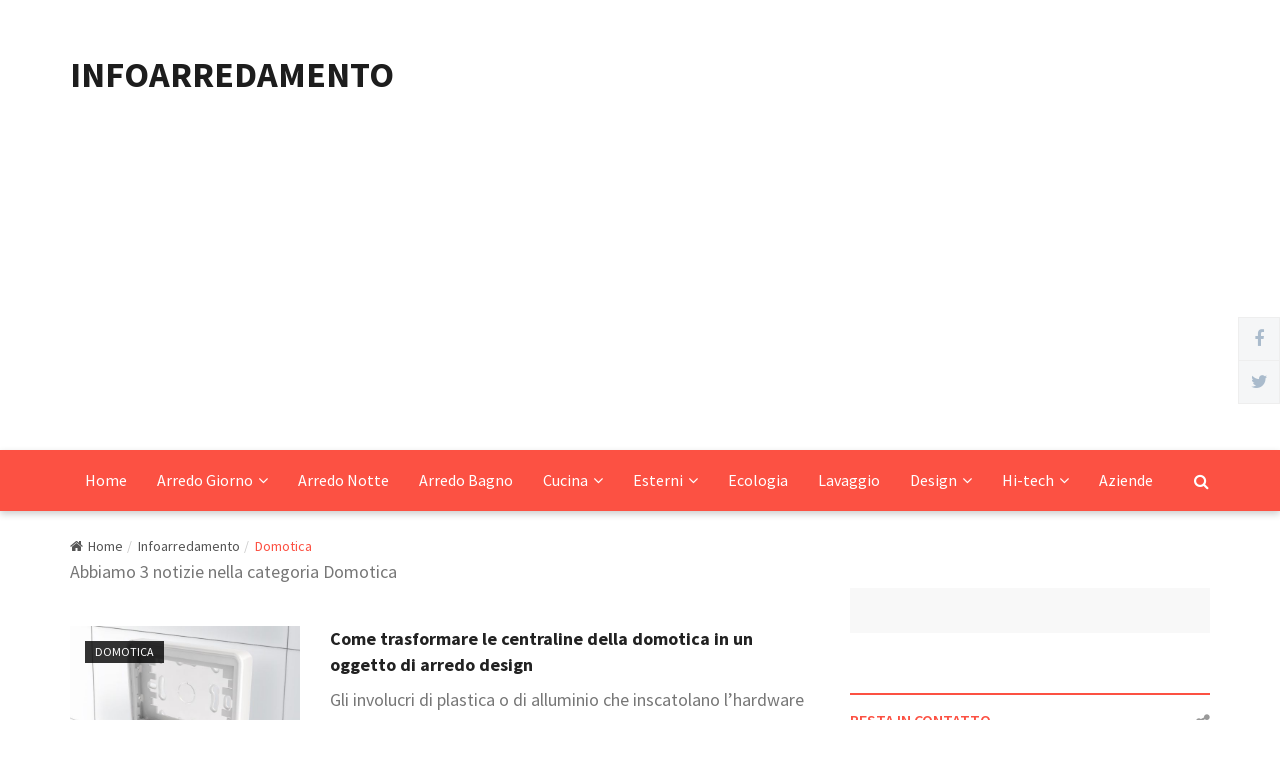

--- FILE ---
content_type: text/html; charset=UTF-8
request_url: https://www.infoarredamento.com/Domotica/
body_size: 5294
content:



<!DOCTYPE html>
<html dir="ltr" lang="it">
<head>
    <meta charset="utf-8">
    <meta http-equiv="X-UA-Compatible" content="IE=edge">
    <meta name="viewport" content="width=device-width, initial-scale=1">

    <!-- ==== Document Title ==== -->
    <title>Domotica  | Domotica</title>
    
    <!-- ==== Document Meta ==== -->
    <meta name="author" content="Infoarredamento">
    <meta name="description" content="Domotica: automazione intelligente per la casa">
    <meta name="keywords" content="">

    <!-- ==== Favicons ==== -->
    <link rel="icon" href="/favicon.png" type="image/png">

    <!-- ==== Google Font ==== -->
    <link rel="stylesheet" href="https://fonts.googleapis.com/css?family=Source+Sans+Pro:400,600,700">

    <!-- ==== Font Awesome ==== -->
    <link rel="stylesheet" href="/css/font-awesome.min.css">
    
    <!-- ==== Bootstrap Framework ==== -->
    <link rel="stylesheet" href="/css/bootstrap.min.css">
    
    <!-- ==== Bar Rating Plugin ==== -->
    <link rel="stylesheet" href="/css/fontawesome-stars-o.min.css">
    
    <!-- ==== Main Stylesheet ==== -->
    <link rel="stylesheet" href="/style.css">
    
    <!-- ==== Responsive Stylesheet ==== -->
    <link rel="stylesheet" href="/css/responsive-style.css">

    <!-- ==== Theme Color Stylesheet ==== -->
    <link rel="stylesheet" href="/css/colors/theme-color-6.css" id="changeColorScheme">
    
    <!-- ==== Custom Stylesheet ==== -->
    <link rel="stylesheet" href="/css/custom.css">
 
	

    <!-- ==== HTML5 Shim and Respond.js IE8 support of HTML5 elements and media queries ==== -->
    <!--[if lt IE 9]>
        <script src="https://oss.maxcdn.com/libs/html5shiv/3.7.0/html5shiv.js"></script>
        <script src="https://oss.maxcdn.com/libs/respond.js/1.4.2/respond.min.js"></script>
    <![endif]-->
	
	<meta name="google-site-verification" content="K-zJITbxG5Ph4HHhY_vvb_ia1hZcHcV2AAnSSadm1i4" />
<script async src="https://pagead2.googlesyndication.com/pagead/js/adsbygoogle.js?client=ca-pub-5216027033849666"
     crossorigin="anonymous"></script>
  
 <meta property="og:title" content="Domotica " /> 
<meta property="og:description" content="Domotica: automazione intelligente per la casa" /> 
<meta property="og:image" content="" />

</head>
<body>


    <!-- Wrapper Start -->
    <div class="wrapper">
        <!-- Header Section Start -->
   

         <header class="header--section header--style-3">
		
           

            <!-- Header Mainbar Start -->
            <div class="header--mainbar">
                <div class="container">
                    <!-- Header Logo Start -->
                    <div class="header--logo float--left float--sm-none text-sm-center">
                        <h1 class="h1">
                            <a href="https://www.infoarredamento.com/" class="btn-link" title="arredamento">
                                INFOARREDAMENTO
                                <span class="hidden">INFOARREDAMENTO</span>
                            </a>
                        </h1>
                    </div>
                    <!-- Header Logo End -->

                   
                </div>
            </div>
            <!-- Header Mainbar End -->

            <!-- Header Navbar Start -->
            <div class="header--navbar style--1 navbar bd--color-1 bg--color-1" data-trigger="sticky">
			
		 
                <div class="container">
                    <div class="navbar-header">
                        <button type="button" class="navbar-toggle collapsed" data-toggle="collapse" data-target="#headerNav" aria-expanded="false" aria-controls="headerNav">
                            <span class="sr-only">Toggle Navigation</span>
                            <span class="icon-bar"></span>
                            <span class="icon-bar"></span>
                            <span class="icon-bar"></span>
                        </button>
                    </div>

                    <div id="headerNav" class="navbar-collapse collapse float--left">
                        <!-- Header Menu Links Start -->
                        <ul class="header--menu-links nav navbar-nav" data-trigger="hoverIntent">
                            <li class="dropdown ">
                                <a href="https://www.infoarredamento.com/">Home</a> </li>
                            <li class="dropdown ">
                                <a href="https://www.infoarredamento.com/Arredamento-Giorno/" class="dropdown-toggle" data-toggle="dropdown">Arredo Giorno<i class="fa flm fa-angle-down"></i></a>

		 

                                <ul class="dropdown-menu">
                                    
                                     <li><a href="https://www.infoarredamento.com/Arredamento-Complementi/">Complementi</a></li>
                                    <li><a href="https://www.infoarredamento.com/Arredamento-casa/">Arredamento Casa</a></li>
                                    <li><a href="https://www.infoarredamento.com/Bioedilizia/">Bioedilizia</a></li>
                                  
									<li><a href="https://www.infoarredamento.com/Divani/">Divani</a></li> 
									
									<li><a href="https://www.infoarredamento.com/Illuminazione/">Illuminazione</a></li> 
									<li><a href="https://www.infoarredamento.com/Infissi-Porte/">Infissi e Porte</a></li> 
									<li><a href="https://www.infoarredamento.com/Sedie/">Sedie</a></li> 
									      <li><a href="https://www.infoarredamento.com/Pavimenti/">Pavimenti</a></li>
									 
                                   
                                </ul>
                            </li>
                             <li ><a href="https://www.infoarredamento.com/Arredamento-Notte/" >Arredo Notte</a></li>
                             <li><a href="https://www.infoarredamento.com/Arredamento-Bagno/" >Arredo Bagno</a></li>
                             <li class="dropdown"><a href="https://www.infoarredamento.com/Arredamento-Cucina/" class="dropdown-toggle" data-toggle="dropdown">Cucina<i class="fa flm fa-angle-down"></i></a>
							 
							    <ul class="dropdown-menu">
							  <li><a href="https://www.infoarredamento.com/Cottura/">Cottura</a></li>
                                    <li><a href="https://www.infoarredamento.com/Freddo/">Freddo</a></li>
                                    <li><a href="https://www.infoarredamento.com/Tavoli/">Tavoli</a></li>
									  <li><a href="https://www.infoarredamento.com/Piccoli-Elettrodomestici/">Piccoli Elettrodomestici</a></li>
                               
							   
							   </li>
							   </ul>
							   <li class="dropdown"><a href="https://www.infoarredamento.com/Giardino/" class="dropdown-toggle" data-toggle="dropdown">Esterni<i class="fa flm fa-angle-down"></i></a>
							     <ul class="dropdown-menu">
							     <li><a href="https://www.infoarredamento.com/Piscine/">Piscine</a></li>
                                    <li><a href="https://www.infoarredamento.com/Barbeque/">Barbeque</a></li>
									</ul>
									</li>
							   
								 
								
							 
                              
                                 
                                    <li><a href="https://www.infoarredamento.com/Ecologia/">Ecologia</a></li>
                                  
                                    <li><a href="https://www.infoarredamento.com/Lavaggio/">Lavaggio</a></li>
                                   
                                   
									 
									
										     <li class="dropdown"><a href="#" class="dropdown-toggle" data-toggle="dropdown">Design<i class="fa flm fa-angle-down"></i></a>
								    <ul class="dropdown-menu">
								
								  <li><a href="https://www.infoarredamento.com/Design/">Design</a></li>
								  
								 <li><a href="https://www.infoarredamento.com/Food_Design/">Food Design</a></li>
                                    <li><a href="https://www.infoarredamento.com/Luoghi/">Luoghi</a></li>
                                    <li><a href="https://www.infoarredamento.com/Negozi/">Negozi</a></li>
                                   
                                   
                                   
									</ul>
									</li>
									
									
									     <li class="dropdown"><a href="https://www.infoarredamento.com/Tecnologia/" class="dropdown-toggle" data-toggle="dropdown">Hi-tech<i class="fa flm fa-angle-down"></i></a>
							 
							    <ul class="dropdown-menu">
							   <li><a href="https://www.infoarredamento.com/Elettrodomestici/">Elettrodomestici</a></li>
                                 <li><a href="https://www.infoarredamento.com/Condizionamento/">Condizionamento</a></li>
                                  <li><a href="https://www.infoarredamento.com/Domotica/">Domotica</a></li>
								 
                                    <li><a href="https://www.infoarredamento.com/Riscaldamento/">Riscaldamento</a></li>
                               
							    <li><a href="https://www.infoarredamento.com/Eventi/">Eventi</a></li>
							  </ul>
									</li>
									
									  <li><a href="https://www.infoarredamento.com/Aziende/">Aziende</a></li>
									</ul>
									  
                     <!-- Header Menu Links End -->
                    </div>

                    <!-- Header Search Form Start -->
                    <form action="#" class="header--search-form float--right" data-form="validate">
                        <input type="search" name="search" placeholder="Cerca ..." class="header--search-control form-control" required>

                        <button type="submit" class="header--search-btn btn"><i class="header--search-icon fa fa-search"></i></button>
                    </form>
                    <!-- Header Search Form End -->
                </div>
            </div>
            <!-- Header Navbar End -->
        </header>
        <!-- Header Section End -->  
  
    
  <!-- Main Breadcrumb Start -->
        <div class="main--breadcrumb">
            <div class="container">
                <ul class="breadcrumb">
                    <li><a href="https://www.infoarredamento.com/" class="btn-link" title="Arredamento"><i class="fa fm fa-home"></i>Home</a></li>
                    <li><a href="#" class="btn-link">Infoarredamento</a></li>
                    <li class="active"><span>Domotica</span></li>
                </ul>
            </div>
        </div>
        <!-- Main Breadcrumb End -->
		
		
		
	
 <!-- Main Content Section Start -->
        <div class="main-content--section pbottom--30">
            <div class="container">
                <div class="row">
                    <!-- Main Content Start -->
                    <div class="main--content col-md-8 col-sm-7" data-sticky-content="true">
                        <div class="sticky-content-inner">
                            <!-- Post Items Start -->
	<p>Abbiamo 3 notizie nella categoria Domotica </p>	
							
							
                            <div class="post--items post--items-5 pd--30-0">
                                <ul class="nav">
								
								
						
<li>
<div class="post--item post--title-larger">
<div class="row">
<div class="col-md-4 col-sm-12 col-xs-4 col-xxs-12">
<div class="post--img">
<a href="https://www.infoarredamento.com/post/Domotica/509-Come_trasformare_le_centraline_della_domotica_in_un_oggetto_di_arredo_design.html" class="thumb"><img src="https://www.infoarredamento.com/UserFiles/Image/ishape.jpg" alt="Come trasformare le centraline della domotica in un oggetto di arredo design"></a>
<a href="#" class="cat">Domotica</a>
</div>
</div>

<div class="col-md-8 col-sm-12 col-xs-8 col-xxs-12">
<div class="post--info">
<div class="title">
<h3 class="h4"><a href="https://www.infoarredamento.com/post/Domotica/509-Come_trasformare_le_centraline_della_domotica_in_un_oggetto_di_arredo_design.html" class="btn-link">Come trasformare le centraline della domotica in un oggetto di arredo design</a></h3>
</div>
</div>

<div class="post--content"><p>Gli involucri di plastica o di alluminio che inscatolano l’hardware di vario genere e le schede elettroniche servono a proteggere i componenti elettronici dal deterioramento e dalle condizioni ambientali avverse. La funzione dei contenitori è cos�</p></div>

<div class="post--action">
<a href="https://www.infoarredamento.com/post/Domotica/509-Come_trasformare_le_centraline_della_domotica_in_un_oggetto_di_arredo_design.html">Continua a leggere...</a>
</div>
</div>
</div>
</div>
</li>
						
<li>
<div class="post--item post--title-larger">
<div class="row">
<div class="col-md-4 col-sm-12 col-xs-4 col-xxs-12">
<div class="post--img">
<a href="https://www.infoarredamento.com/post/Domotica/210-Blockhaus:_Ville_prefabbricate_in_Legno.html" class="thumb"><img src="https://www.infoarredamento.com/UserFiles/Image/ville_legno.jpg" alt="Blockhaus: Ville prefabbricate in Legno"></a>
<a href="#" class="cat">Domotica</a>
</div>
</div>

<div class="col-md-8 col-sm-12 col-xs-8 col-xxs-12">
<div class="post--info">
<div class="title">
<h3 class="h4"><a href="https://www.infoarredamento.com/post/Domotica/210-Blockhaus:_Ville_prefabbricate_in_Legno.html" class="btn-link">Blockhaus: Ville prefabbricate in Legno</a></h3>
</div>
</div>

<div class="post--content"><p>Una delle recenti novità in campo di edilizia, è quella della prefabbricazione costruttiva.    </p></div>

<div class="post--action">
<a href="https://www.infoarredamento.com/post/Domotica/210-Blockhaus:_Ville_prefabbricate_in_Legno.html">Continua a leggere...</a>
</div>
</div>
</div>
</div>
</li>
						
<li>
<div class="post--item post--title-larger">
<div class="row">
<div class="col-md-4 col-sm-12 col-xs-4 col-xxs-12">
<div class="post--img">
<a href="https://www.infoarredamento.com/post/Domotica/109-Nuovo_sistema_per_domotica_My_Home.html" class="thumb"><img src="https://www.infoarredamento.com/UserFiles/Image/stufe_1.jpg" alt="Nuovo sistema per domotica My Home"></a>
<a href="#" class="cat">Domotica</a>
</div>
</div>

<div class="col-md-8 col-sm-12 col-xs-8 col-xxs-12">
<div class="post--info">
<div class="title">
<h3 class="h4"><a href="https://www.infoarredamento.com/post/Domotica/109-Nuovo_sistema_per_domotica_My_Home.html" class="btn-link">Nuovo sistema per domotica My Home</a></h3>
</div>
</div>

<div class="post--content"><p>My Home di BTicino &egrave; un sistema integrato di automazione domestica modulare e flessibile in grado di gestire l'apparato elettrico di casa attraverso l&rsquo;utilizzo di applicazioni tecniche all&rsquo;avanguardia. 

Con la Video Station e i </p></div>

<div class="post--action">
<a href="https://www.infoarredamento.com/post/Domotica/109-Nuovo_sistema_per_domotica_My_Home.html">Continua a leggere...</a>
</div>
</div>
</div>
</div>
</li>
                            
									
                                </ul>
                            </div>
                            <!-- Post Items End -->
							
<!-- Pagination Start -->
<div class="pagination--wrapper clearfix bdtop--1 bd--color-2 ptop--60 pbottom--30">
<p class="pagination-hint float--left">Pagine</p>

<ul class="pagination float--right">
<li><a href="https://www.infoarredamento.com/Domotica/"><i class="fa fa-long-arrow-left"></i></a></li>						 


</ul>
</div>
<!-- Pagination End -->
</div>
</div>
<!-- Main Content End -->

   <!-- Main Sidebar Start -->
                    <div class="main--sidebar col-md-4 col-sm-5 ptop--30 pbottom--30" data-sticky-content="true">
                        <div class="sticky-content-inner">
                            <!-- Widget Start -->
                            <div class="widget">
                                <!-- Ad Widget Start -->
                                <div class="ad--widget">
                                    <div class="row">
                
                                      
                                    </div>
                                </div>
                                <!-- Ad Widget End -->
                            </div>
                            <!-- Widget End -->

                            <!-- Widget Start -->
                            <div class="widget">
                                <div class="widget--title">
                                    <h2 class="h4">Resta in Contatto</h2>
                                    <i class="icon fa fa-share-alt"></i>
                                </div>

                              <div class="social--widget style--1">
                                    <ul class="nav">
                                        <li class="facebook">
                                            <a href="https://www.facebook.com/infoarreda/">
                                                <span class="icon"><i class="fa fa-facebook-f"></i></span>
                                                <span class="count">25.210</span>
                                                <span class="title">Fan</span>
                                            </a>
                                        </li>
                                        <li class="twitter">
                                            <a href="https://twitter.com/infoarreda">
                                                <span class="icon"><i class="fa fa-twitter"></i></span>
                                                <span class="count">13.297</span>
                                                <span class="title">Followers</span>
                                            </a>
                                        </li>
                                       
                                        <li class="rss">
                                            <a href="https://www.infoarredamento.com/feed/rss.xml">
                                                <span class="icon"><i class="fa fa-rss"></i></span>
                                                <span class="count">15.210</span>
                                                <span class="title">Iscritti</span>
                                            </a>
                                        </li>
                                       
                                    </ul>
                                </div>
                            </div>
                            <!-- Widget End -->

                            <!-- Widget Start -->
                            <div class="widget">
                                <div class="widget--title">
                                    <h2 class="h4">Iscriviti alla newsletter</h2>
                                    <i class="icon fa fa-envelope-open-o"></i>
                                </div>

                                <!-- Subscribe Widget Start -->
                                <div class="subscribe--widget">
                                    <div class="content">
                                        <p>Iscriviti alla nostra newsletter per ricevere le migliori news sulla tua casella di posta</p>
                                    </div>

                                    <form action="#" method="post" name="mc-embedded-subscribe-form" target="_blank" data-form="mailchimpAjax">
                                        <div class="input-group">
                                            <input type="email" name="EMAIL" placeholder="E-mail address" class="form-control" autocomplete="off" required>

                                            <div class="input-group-btn">
                                                <button type="submit" class="btn btn-lg btn-default active"><i class="fa fa-paper-plane-o"></i></button>
                                            </div>
                                        </div>

                                        <div class="status"></div>
                                    </form>
                                </div>
                                <!-- Subscribe Widget End -->
                            </div>
                            <!-- Widget End -->

                            <!-- Widget Start -->
                            <div class="widget">
                                <div class="widget--title">
                                    <h2 class="h4">Ultime News</h2>
                                    <i class="icon fa fa-newspaper-o"></i>
                                </div>

                                <!-- List Widgets Start -->
                                <div class="list--widget list--widget-1">
                                    <div class="list--widget-nav" data-ajax="tab">
                                        <ul class="nav nav-justified">
                                            <li>
                                                <a href="#" data-ajax-action="load_widget_hot_news">News Consigliate</a>
                                            </li>
                                            <li class="active">
                                                <a href="#" data-ajax-action="load_widget_trendy_news">Ultime News</a>
                                            </li>
                                            <li>
                                                <a href="#" data-ajax-action="load_widget_most_watched">Pi&ugrave; lette</a>
                                            </li>
                                        </ul>
                                    </div>

                                    <!-- Post Items Start -->
                                    <div class="post--items post--items-3" data-ajax-content="outer">
                                        <ul class="nav" data-ajax-content="inner">
										
										

<li>
<div class="post--item post--layout-3">
<div class="post--img">
<a href="https://www.infoarredamento.com/post/Bioedilizia/508-Garden_Bridge:_Un_Ponte_verde_a_Londra_per_il_2020.html" class="thumb"><img src="https://www.infoarredamento.com/UserFiles/Image/garden-1.jpg" alt="Garden Bridge: Un Ponte verde a Londra per il 2020" style="max-height:70px;"></a>
<div class="post--info">
<div class="title">
<h3 class="h4"><a href="https://www.infoarredamento.com/post/Bioedilizia/508-Garden_Bridge:_Un_Ponte_verde_a_Londra_per_il_2020.html" class="btn-link">Garden Bridge: Un Ponte verde a Londra per il 2020</a></h3>
</div>
</div>
</div>
</div>
</li>
										

<li>
<div class="post--item post--layout-3">
<div class="post--img">
<a href="https://www.infoarredamento.com/post/Giardino/507-Aiuole_e_Orti_rialzati:_Come_costruirli,_gestirli_e_tutti_i_vantaggi.html" class="thumb"><img src="https://www.infoarredamento.com/UserFiles/Image/orto-rialzato.png" alt="Aiuole e Orti rialzati: Come costruirli, gestirli e tutti i vantaggi" style="max-height:70px;"></a>
<div class="post--info">
<div class="title">
<h3 class="h4"><a href="https://www.infoarredamento.com/post/Giardino/507-Aiuole_e_Orti_rialzati:_Come_costruirli,_gestirli_e_tutti_i_vantaggi.html" class="btn-link">Aiuole e Orti rialzati: Come costruirli, gestirli e tutti i vantaggi</a></h3>
</div>
</div>
</div>
</div>
</li>
										

<li>
<div class="post--item post--layout-3">
<div class="post--img">
<a href="https://www.infoarredamento.com/post/Pavimenti/506-Parquet_e_Laminati_una_scelta_di_stile_per_la_vostra_casa.html" class="thumb"><img src="https://www.infoarredamento.com/UserFiles/Image/parquet.jpg" alt="Parquet e Laminati una scelta di stile per la vostra casa" style="max-height:70px;"></a>
<div class="post--info">
<div class="title">
<h3 class="h4"><a href="https://www.infoarredamento.com/post/Pavimenti/506-Parquet_e_Laminati_una_scelta_di_stile_per_la_vostra_casa.html" class="btn-link">Parquet e Laminati una scelta di stile per la vostra casa</a></h3>
</div>
</div>
</div>
</div>
</li>
										

<li>
<div class="post--item post--layout-3">
<div class="post--img">
<a href="https://www.infoarredamento.com/post/Divani/505-Poltrone_Relax:_Come_scegliere_le_poltrone_relax.html" class="thumb"><img src="https://www.infoarredamento.com/UserFiles/Image/poltrone_relax.jpg" alt="Poltrone Relax: Come scegliere le poltrone relax" style="max-height:70px;"></a>
<div class="post--info">
<div class="title">
<h3 class="h4"><a href="https://www.infoarredamento.com/post/Divani/505-Poltrone_Relax:_Come_scegliere_le_poltrone_relax.html" class="btn-link">Poltrone Relax: Come scegliere le poltrone relax</a></h3>
</div>
</div>
</div>
</div>
</li>
										

<li>
<div class="post--item post--layout-3">
<div class="post--img">
<a href="https://www.infoarredamento.com/post/Arredamento_Cucina/504-Come_arredare_la_cucina:_una_guida_agli_stili_darredo_piu_in_voga.html" class="thumb"><img src="https://www.infoarredamento.com/UserFiles/Image/cucina_vintage.jpg" alt="Come arredare la cucina: una guida agli stili d'arredo piu' in voga" style="max-height:70px;"></a>
<div class="post--info">
<div class="title">
<h3 class="h4"><a href="https://www.infoarredamento.com/post/Arredamento_Cucina/504-Come_arredare_la_cucina:_una_guida_agli_stili_darredo_piu_in_voga.html" class="btn-link">Come arredare la cucina: una guida agli stili d'arredo piu' in voga</a></h3>
</div>
</div>
</div>
</div>
</li>
 
                                         
                                        </ul>

                                        <!-- Preloader Start -->
                                        <div class="preloader bg--color-0--b" data-preloader="1">
                                            <div class="preloader--inner"></div>
                                        </div>
                                        <!-- Preloader End -->
                                    </div>
                                    <!-- Post Items End -->
                                </div>
                                <!-- List Widgets End -->
                            </div>
                            <!-- Widget End -->

                            <!-- Widget Start -->
                            <div class="widget">
                                <div class="widget--title">
                                    <h2 class="h4"></h2>
                                    <i class="icon fa fa-bullhorn"></i>
                                </div>

                                <!-- Ad Widget Start -->
                                <div class="ad--widget">
              </div>
                                <!-- Ad Widget End -->
                            </div>
                            <!-- Widget End -->
                        </div>
                    </div>
                    <!-- Main Sidebar End -->                </div>
            </div>
        </div>
        <!-- Main Content Section End -->

                  

      
		
		    <!-- Footer Section Start -->
        <footer class="footer--section">
            <!-- Footer Widgets Start -->
            <div class="footer--widgets pd--30-0 bg--color-2">
                <div class="container">
                    <div class="row AdjustRow">
                        <div class="col-md-3 col-xs-6 col-xxs-12 ptop--30 pbottom--30">
                            <!-- Widget Start -->
                            <div class="widget">
                                <div class="widget--title">
                                    <h2 class="h4">InfoArredamento</h2>

                                    <i class="icon fa fa-exclamation"></i>
                                </div>

                                <!-- About Widget Start -->
                                <div class="about--widget">
                                    <div class="content">
                                        <p>Infoarredamento &egrave; un blog dedicato al mondo dell'arredamento, design e architettura.</p>
                                    </div>

                                   

                                    <ul class="nav">
                                        <li>
                                            <i class="fa fa-map"></i>
                                            <span>Vicenza</span>
                                        </li>
                                        <li>
                                            <i class="fa fa-envelope-o"></i>
                                            <a href="https://www.infoarredamento.com/contatti.php">Scrivici</a>
                                        </li>
                                        <li>
                                            <i class="fa fa-phone"></i>
                                            <a href="https://www.infoarredamento.com/contatti.php">Info contatti</a>
                                        </li>
                                    </ul>
                                </div>
                                <!-- About Widget End -->
                            </div>
                            <!-- Widget End -->
                        </div>

                        <div class="col-md-3 col-xs-6 col-xxs-12 ptop--30 pbottom--30">
                            <!-- Widget Start -->
                            <div class="widget">
                                <div class="widget--title">
                                    <h2 class="h4">Men&ugrave; </h2>

                                    <i class="icon fa fa-expand"></i>
                                </div>

                                <!-- Links Widget Start -->
                                <div class="links--widget">
                                    <ul class="nav">
                                        <li><a href="#" class="fa-angle-right"> </a></li>
                                    </ul>
                                </div>
                                <!-- Links Widget End -->
                            </div>
                            <!-- Widget End -->
                        </div>

                        <div class="col-md-3 col-xs-6 col-xxs-12 ptop--30 pbottom--30">
                            <!-- Widget Start -->
                            <div class="widget">
                                <div class="widget--title">
                                    <h2 class="h4">Info</h2>

                                    <i class="icon fa fa-bullhorn"></i>
                                </div>

                                <!-- Links Widget Start -->
                                <div class="links--widget">
                                    <ul class="nav">
                                        <li><a href="#" class="fa-angle-right"> </a></li>
                                        
                                    </ul>
                                </div>
                                <!-- Links Widget End -->
                            </div>
                            <!-- Widget End -->
                        </div>

                        <div class="col-md-3 col-xs-6 col-xxs-12 ptop--30 pbottom--30">
                            <!-- Widget Start -->
                            <div class="widget">
                                <div class="widget--title">
                                    <h2 class="h4">Risorse</h2>

                                    <i class="icon fa fa-user-o"></i>
                                </div>

                                <!-- Links Widget Start -->
                                <div class="links--widget">
                                    <ul class="nav">
                                        <li><a href="https://www.infoarredamento.com/Blog/blog_arredamento.php" class="fa-angle-right">Arredo</a></li>
										<li><a href="https://www.infoarredamento.com/Blog/blog_arredo_contract.php" class="fa-angle-right">Contract</a></li>
										<li><a href="https://www.infoarredamento.com/Blog/blog_arredo_giardino.php" class="fa-angle-right">Giardino</a></li>
										<li><a href="https://www.infoarredamento.com/Blog/blog_design.php" class="fa-angle-right">Design</a></li>
										<li><a href="https://www.infoarredamento.com/Blog/blog_tecnologia.php" class="fa-angle-right">Tecnologia</a></li>
										<li><a href="https://www.infoarredamento.com/Blog/blog_edilizia.php" class="fa-angle-right">Edilizia</a></li>
                                    </ul>
                                </div>
                                <!-- Links Widget End -->
                            </div>
                            <!-- Widget End -->
                        </div>
                    </div>
                </div>
            </div>
            <!-- Footer Widgets End -->

            <!-- Footer Copyright Start -->
            <div class="footer--copyright">
                             <div class="container">
                    <p class="text float--left">&copy; 2014 - 2026 
					<a href="https://www.webinteractive.it/">Webinteractive</a>. All Rights Reserved.</p>
                 
                </div>
            </div>
            <!-- Footer Copyright End -->
        </footer>
        <!-- Footer Section End -->		  
    </div>
    <!-- Wrapper End -->

    <!-- Sticky Social Start -->
    <div id="stickySocial" class="sticky--right">
        <ul class="nav">
            <li>
                <a href="https://www.facebook.com/infoarreda/">
                    <i class="fa fa-facebook"></i>
                    <span>Follow Us On Facebook</span>
                </a>
            </li>
            <li>
                <a href="https://twitter.com/infoarreda">
                    <i class="fa fa-twitter"></i>
                    <span>Follow Us On Twitter</span>
                </a>
            </li>
     
        </ul>
    </div>
    <!-- Sticky Social End -->

    <!-- Back To Top Button Start -->
    <div id="backToTop">
        <a href="#"><i class="fa fa-angle-double-up"></i></a>
    </div>
    <!-- Back To Top Button End -->

    <!-- ==== jQuery Library ==== -->
    <script src="/js/jquery-3.2.1.min.js"></script>

    <!-- ==== Bootstrap Framework ==== -->
    <script src="/js/bootstrap.min.js"></script>

    <!-- ==== StickyJS Plugin ==== -->
    <script src="/js/jquery.sticky.min.js"></script>

    <!-- ==== HoverIntent Plugin ==== -->
    <script src="/js/jquery.hoverIntent.min.js"></script>

    <!-- ==== Marquee Plugin ==== -->
    <script src="/js/jquery.marquee.min.js"></script>

    <!-- ==== Validation Plugin ==== -->
    <script src="/js/jquery.validate.min.js"></script>

    <!-- ==== Isotope Plugin ==== -->
    <script src="/js/isotope.min.js"></script>

    <!-- ==== Resize Sensor Plugin ==== -->
    <script src="/js/resizesensor.min.js"></script>

    <!-- ==== Sticky Sidebar Plugin ==== -->
    <script src="/js/theia-sticky-sidebar.min.js"></script>

    <!-- ==== Zoom Plugin ==== -->
    <script src="/js/jquery.zoom.min.js"></script>

    <!-- ==== Bar Rating Plugin ==== -->
    <script src="/js/jquery.barrating.min.js"></script>

    <!-- ==== Countdown Plugin ==== -->
    <script src="/js/jquery.countdown.min.js"></script>

    <!-- ==== RetinaJS Plugin ==== -->
    <script src="/js/retina.min.js"></script>


    <!-- ==== Main JavaScript ==== -->
    <script src="/js/main.js"></script>
</body>
</html>



--- FILE ---
content_type: text/html; charset=utf-8
request_url: https://www.google.com/recaptcha/api2/aframe
body_size: 268
content:
<!DOCTYPE HTML><html><head><meta http-equiv="content-type" content="text/html; charset=UTF-8"></head><body><script nonce="RYFmbbwoPbwWTftzG6PCzQ">/** Anti-fraud and anti-abuse applications only. See google.com/recaptcha */ try{var clients={'sodar':'https://pagead2.googlesyndication.com/pagead/sodar?'};window.addEventListener("message",function(a){try{if(a.source===window.parent){var b=JSON.parse(a.data);var c=clients[b['id']];if(c){var d=document.createElement('img');d.src=c+b['params']+'&rc='+(localStorage.getItem("rc::a")?sessionStorage.getItem("rc::b"):"");window.document.body.appendChild(d);sessionStorage.setItem("rc::e",parseInt(sessionStorage.getItem("rc::e")||0)+1);localStorage.setItem("rc::h",'1768957382929');}}}catch(b){}});window.parent.postMessage("_grecaptcha_ready", "*");}catch(b){}</script></body></html>

--- FILE ---
content_type: text/css
request_url: https://www.infoarredamento.com/style.css
body_size: 19543
content:
/*

[Main Stylesheet]

Project     : USNews - Multipurpose News, Magazine and Blog HTML5 Template
Version     : 1.1
Author      : themelooks.com
Author URI  : https://themeforest.net/user/themelooks


NOTE:
------
PLEASE DO NOT EDIT THIS CSS, YOU MAY NEED TO USE "custom.css" FILE FOR WRITING YOUR CUSTOM CSS.
WE MAY RELEASE FUTURE UPDATES SO IT WILL OVERWRITE THIS FILE. IT'S BETTER AND SAFER TO USE "custom.css".


[TABLE OF CONTENTS]

1. GENERAL STYLES
    1.1. LINKS
    1.2. NAV LINKS
    1.3. BUTTONS
    1.4. FORM CONTROLS
    1.5. INPUT GROUPS

2. HELPER CLASSES
    2.1. BOXED
    2.2. FLOATS
    2.3. MARGINS
    2.4. PADDINGS
    2.5. BORDERS
    2.6. TEXT COLORS
    2.7. BACKGROUND SKEW
    2.8. BACKGROUND COLORS
    2.9. BACKGROUND IMAGE
    2.10. BACKGROUND OVERLAY
    2.11. BORDER COLORS
    2.12. GUTTERS
    2.13. VERTICAL CENTERING

3. COMPONENTS
    3.1. PRELOADER
    3.2. DROPDOWN MENU
    3.3. PAGINATION
    3.4. COUNTDOWN
    3.5. COMMENT LIST
    3.6. COMMENT FORM
    3.7. SECTION TITLE
    3.8. QUANTITY
    3.9. MAP FLUID

4. WIDGETS
    4.1. WIDGET TITLE
    4.2. AD WIDGET
    4.3. SOCIAL WIDGET
    4.4. SUBSCRIBE WIDGET
    4.5. LIST WIDGET
    4.6. POLL WIDGET
    4.7. ABOUT WIDGET
    4.8. LINKS WIDGET
    4.9. NAV WIDGET
    4.10. TAGS WIDGET
    4.11. SEARCH WIDGET
    4.12. CART WIDGET
    4.13. TWITTER WIDGET
    4.14. FLICKER WIDGET
    4.15. PROFILE WIDGET

5. HEADER SECTION
    5.1. HEADER TOPBAR
    5.2. HEADER MAINBAR
    5.3. HEADER NAVBAR
        5.3.1. HEADER MENU LINKS
        5.3.2. HEADER MEGAMENU
        5.3.3. HEADER MEGAMENU FILTER
        5.3.4. HEADER MEGAMENU POSTS
        5.3.5. HEADER MEGAMENU PAGINATION
        5.3.6. HEADER SEARCH FORM

6. BANNER SECTION

7. FEATURES SECTION
    7.1. FEATURE ITEM
    7.2. FEATURE CONTENT

8. MAIN CONTENT SECTION
    8.1. MAIN CONTENT NAVBAR
    8.2. NEWS UPDATES BAR
    8.3. MAIN CONTENT BREADCRUMB
    8.4. ARCHIVES PAGE TITLE
    8.5. POST ITEMS TITLE
    8.6. POST ITEMS
        8.6.1. POST IMAGE
        8.6.2. POST MAP
        8.6.3. POST CATS, TAGS
        8.6.4. POST INFO
        8.6.5. POST CONTENT
        8.6.6. POST ACTION
        8.6.7. POST SOCIAL
        8.6.8. POST AUTHOR INFO
        8.6.9. POST NAV
    8.7. PRODUCT ITEMS
    8.8. CONTACT CATEGORIES
    8.9. CONTRIBUTOR ITEMS
    8.10. INFO BLOCKS

9. PORTFOLIO SECTION

10. PRICING SECTION
    10.1. PRICING IMAGE
    10.2. PRICING CONTENT

11. FAQ SECTION

12. LOGIN SECTION
    12.1. LOGIN FORM

13. COMING SOON SECTION
    13.1. COMING SOON CONTENT

14. 404 SECTION
    14.1. 404 CONTENT

15. CART SECTION
    15.1. CART ITEMS

16. CHECKOUT SECTION
    16.1. CHECKOUT INFO
    16.2. CHECKOUT BILLING INFO

17. COUNTER SECTION

18. CONTACT SECTION
    18.1. CONTACT INFO

19. FOOTER SECTION
    19.1. FOOTER WIDGETS
    19.2. FOOTER COPYRIGHT

20. STICKY SOCIAL

21. BACK TO TOP BUTTON

*/

/*------------------------------------*\
    1. GENERAL STYLES
\*------------------------------------*/
body {
    color: #777;
    font-family: "Source Sans Pro", sans-serif;
    font-size: 18px;
    line-height: 28px;
    font-weight: 400;
    word-wrap: break-word;
}

p:last-child { /* RESET MARGIN OF LAST P TAG */
    margin-bottom: 0;
}

ul:last-child {
    margin-bottom: 0;
}

img,
.nav > li > a > img { /* RESPONSIVE IMAGES */
    max-width: 100%;
    height: auto;
}

::-moz-selection {
    color: #fff;
    background-color: #da0000;
}

::selection {
    color: #fff;
    background-color: #da0000;
}

.del {
    text-decoration: line-through;
}

.table:last-child {
    margin-bottom: 0;
}

.sa_svg-hidden,
.sa_svg-hidden svg {
    width: 0;
    height: 0;
    overflow: hidden;
}

[data-zoom="img"] {
    display: block;
    overflow: hidden;
}

/* 1.1. LINKS */
a {
    color: #da0000;
    -webkit-transition-property: color, border-color, background-color, box-shadow;
            transition-property: color, border-color, background-color, box-shadow;
    -webkit-transition-duration: .25s;
            transition-duration: .25s;
    -webkit-transition-timing-function: ease, ease, ease-in-out, ease-in-out;
            transition-timing-function: ease, ease, ease-in-out, ease-in-out;
}

a:hover,
a:focus {
    color: #da0000;
}

.btn-link {
    display: inline-block;
    color: inherit;
    font-weight: inherit;
    -webkit-transition: color .25s, border-color .25s, background-color .25s ease-in-out;
            transition: color .25s, border-color .25s, background-color .25s ease-in-out;
    cursor: pointer;
}

.btn-link:hover,
.btn-link:focus,
.btn-link.active {
    color: #da0000;
}

a, .btn-link,
a:link, .btn-link:link,
a:visited, .btn-link:visited,
a:hover, .btn-link:hover,
a:focus, .btn-link:focus,
a:active, .btn-link:active {
    text-decoration: none;
    outline: 0;
}

/* 1.2. NAV LINKS */
.nav li a:hover,
.nav li a:focus,
.nav li.open a,
.nav li.open a:hover,
.nav li.open a:focus {
    background-color: transparent; /* RESET NAV HOVER AND FOCUS BACKGROUND COLOR */
}

.nav li a {
    color: inherit;
}

.nav li a:focus,
.nav li.active > a:focus,
.nav li.open > a:focus {
    color: inherit;
}

.nav li a:hover,
.nav li.active > a,
.nav li.active > a:hover,
.nav li.active > a:focus,
.nav li.open > a,
.nav li.open > a:hover,
.nav li.open > a:focus {
    color: #da0000;
}

/* 1.3. BUTTONS */
.btn {
    padding: 2px 15px;
    border-radius: 0;
    font-size: 14px;
    line-height: 24px;
    font-weight: 600;
    -webkit-transition: color .25s, border-color .25s, background-color .25s ease-in-out;
            transition: color .25s, border-color .25s, background-color .25s ease-in-out;
}

.btn.active,
.btn:active {
    box-shadow: none; /* RESET BUTTON BOX SHADOW */
}

.btn:focus,
.btn.focus,
.btn.active.focus,
.btn.active:focus,
.btn:active.focus,
.btn:active:focus,
.btn.focus {
    outline: 0; /* RESET BUTTON OUTLINE */
}


.btn-sm {
    padding-left: 12px;
    padding-right: 12px;
    font-size: 12px;
    line-height: 22px;
}

.btn-md {
    padding-top: 7px;
    padding-bottom: 7px;
}

.btn-lg {
    padding-top: 4px;
    padding-bottom: 4px;
    font-size: 16px;
    line-height: 26px;
}

.btn-default,
.btn-default.disabled:hover,
.btn-default.disabled:focus,
.btn-default.disabled.focus,
.btn-default[disabled]:hover,
.btn-default[disabled]:focus,
.btn-default[disabled].focus {
    color: #999;
    background-color: transparent;
}

.btn-default:hover,
.btn-default:focus,
.btn-default.focus,
.btn-default:active,
.btn-default:active:hover,
.btn-default:active:focus,
.btn-default:active.focus,
.btn-default.active,
.btn-default.active:hover,
.btn-default.active:focus,
.btn-default.active.focus,
.open > .dropdown-toggle.btn-default,
.open > .dropdown-toggle.btn-default:hover,
.open > .dropdown-toggle.btn-default:focus,
.open > .dropdown-toggle.btn-default.focus {
    color: #fff;
    background-color: #da0000;
    border-color: #da0000;
}

.btn-primary,
.btn-primary.disabled:hover,
.btn-primary.disabled:focus,
.btn-primary.disabled.focus,
.btn-primary[disabled]:hover,
.btn-primary[disabled]:focus,
.btn-primary[disabled].focus {
    background-color: #da0000;
    border-color: #da0000;
}

.btn-primary:hover,
.btn-primary:focus,
.btn-primary.focus,
.btn-primary:active,
.btn-primary:active:hover,
.btn-primary:active:focus,
.btn-primary:active.focus,
.btn-primary.active,
.btn-primary.active:hover,
.btn-primary.active:focus,
.btn-primary.active.focus,
.open > .dropdown-toggle.btn-primary,
.open > .dropdown-toggle.btn-primary:hover,
.open > .dropdown-toggle.btn-primary:focus,
.open > .dropdown-toggle.btn-primary.focus {
    background-color: #222;
    border-color: #222;
}

.bg--overlay .btn-primary:hover,
.bg--overlay .btn-primary:focus {
    color: #222;
    background-color: #fff;
    border-color: #fff;
}

/* 1.4. FORM CONTROLS */
.form-control {
    height: 36px;
    padding: 4px 20px;
    background-color: transparent;
    border-color: #f9f9f9;
    border-radius: 0;
    box-shadow: none;
    font-size: 16px;
    line-height: 26px;
    -webkit-transition: color .25s, border-color .25s, background-color .25s ease-in-out;
            transition: color .25s, border-color .25s, background-color .25s ease-in-out;
    outline: 0;
}

.form-control:focus {
    border-color: #da0000;
    box-shadow: none;
}

textarea.form-control {
    height: auto;
    min-height: 100px;
    resize: vertical;
}

select.form-control {
    cursor: pointer;
}

/* 1.5. INPUT GROUPS */
.input-group-btn:last-child > .btn,
.input-group-btn:last-child > .btn-group {
    margin-left: 0;
}

/*------------------------------------*\
    2. HELPER CLASSES
\*------------------------------------*/
/* 2.1. BOXED */
body.boxed {
    background-size: auto;
    background-repeat: repeat;
}

body.boxed > .wrapper {
    position: relative;
    max-width: 1200px;
    margin: 0 auto;
    background-color: #fff;
    box-shadow: 0 5px 10px rgba(0, 0, 0, 0.1);
}

/* 2.2. FLOATS */
.float--left {
    float: left;
}

.float--right {
    float: right;
}

.float--none {
    float: none;
}

/* 2.3. MARGINS */
.mtop--30 {
    margin-top: 30px;
}

.fm {
    margin-right: 5px;
}

.flm {
    margin-left: 5px;
}

/* 2.4. PADDINGS */
.ptop--15 {
    padding-top: 15px;
}
.ptop--30 {
    padding-top: 30px;
}
.ptop--60 {
    padding-top: 60px;
}
.ptop--70 {
    padding-top: 70px;
}

.pbottom--30 {
    padding-bottom: 30px;
}
.pbottom--60 {
    padding-bottom: 60px;
}

.pd--30-0 {
    padding: 30px 0;
}
.pd--100-0 {
    padding: 100px 0;
}
.pd--150-0 {
    padding: 150px 0;
}

.pd--30-0-20 {
    padding: 30px 0 20px;
}
.pd--20-0-40 {
    padding: 20px 0 40px;
}

/* 2.5. BORDERS */
.bdtop--1 {
    border-top: 1px solid;
}

/* 2.6. TEXT COLORS */
.text--color-1 {
    color: #da0000;
}

/* 2.7. BACKGROUND SKEW */
.bg--skew-up,
.bg--skew-down {
    position: relative;
    z-index: 0;
}

.bg--skew-up:before,
.bg--skew-down:after {
    content: " ";
    position: absolute;
    top: 0;
    left: 0;
    right: 0;
    height: 150px;
    background-color: transparent;
    -webkit-transform: skewY(-4deg);
            transform: skewY(-4deg);
    -webkit-transform-origin: 0% 0%;
            transform-origin: 0% 0%;
    z-index: -1;
}

.bg--skew-down:after {
    top: auto;
    bottom: 0;
    -webkit-transform-origin: 100% 0%;
            transform-origin: 100% 0%;
}

/* 2.8. BACKGROUND COLORS */
.bg--color-0,
.bg--color-0--b:before,
.bg--color-0--a:after,
.bg--color-0.bg--skew-up:before,
.bg--color-0.bg--skew-down:after {
    color: #222;
    background-color: #fff;
}

.bg--color-1,
.bg--color-1--b:before,
.bg--color-1--a:after,
.bg--color-1.bg--skew-up:before,
.bg--color-1.bg--skew-down:after {
    color: #fff;
    background-color: #da0000;
}

.bg--color-2,
.bg--color-2--b:before,
.bg--color-2--a:after,
.bg--color-2.bg--skew-up:before,
.bg--color-2.bg--skew-down:after {
    color: #fff;
    background-color: #1d1d1d;
}

.bg--color-3,
.bg--color-3--b:before,
.bg--color-3--a:after,
.bg--color-3.bg--skew-up:before,
.bg--color-3.bg--skew-down:after {
    color: #fff;
    background-color: #000;
}

.bg--color-4,
.bg--color-4--b:before,
.bg--color-4--a:after,
.bg--color-4.bg--skew-up:before,
.bg--color-4.bg--skew-down:after {
    background-color: #f9f9f9;
}

/* 2.9. BACKGROUND IMAGE */
.bg--img {
    background-size: cover;
    background-position: center;
    background-repeat: no-repeat;
}

/* 2.10. BACKGROUND OVERLAY */
.bg--overlay {
    position: relative;
    color: #fff;
    z-index: 0;
}

.bg--overlay:before {
    content: " ";
    position: absolute;
    top: 0;
    left: 0;
    width: 100%;
    height: 100%;
    background-color: #000;
    opacity: 0.7;
    -ms-filter: "progid:DXImageTransform.Microsoft.Alpha(Opacity=70)";
    z-index: -1;
}

/* 2.11. BORDER COLORS */
.bd--color-1 {
    border-color: #da0000;
}

.bd--color-2 {
    border-color: #eee;
}

/* 2.12. GUTTERS */
.gutter--0 {
    margin-left: 0;
    margin-right: 0;
}

.gutter--0 > [class*='col-'] {
    padding-left: 0;
    padding-right: 0;
}

.gutter--10 {
    margin-left: -5px;
    margin-right: -5px;
}

.gutter--10 > [class*='col-'] {
    padding-left: 5px;
    padding-right: 5px;
}

.gutter--15 {
    margin-left: -7.5px;
    margin-right: -7.5px;
}

.gutter--15 > [class*='col-'] {
    padding-left: 7.5px;
    padding-right: 7.5px;
}

.gutter--20 {
    margin-left: -10px;
    margin-right: -10px;
}

.gutter--20 > [class*='col-'] {
    padding-left: 10px;
    padding-right: 10px;
}

/* 2.13. VERTICAL CENTERING */
.vc--parent {
    width: 100%;
    height: 100%;
    display: table;
}

.vc--child {
    display: table-cell;
    vertical-align: middle;
}

.vc--child-bottom {
    display: table-cell;
    vertical-align: bottom;
}

.row--vc > div {
    float: none;
    display: table-cell;
    vertical-align: middle;
}

.row--vb > div {
    float: none;
    display: table-cell;
    vertical-align: bottom;
}

/*------------------------------------*\
    3. COMPONENTS
\*------------------------------------*/
/* 3.1. PRELOADER */
#preloader {
    position: fixed;
    top: 0;
    left: 0;
    right: 0;
    bottom: 0;
    z-index: 999999;
}

.preloader {
    position: absolute;
    top: 0;
    left: 0;
    right: 0;
    bottom: 0;
    z-index: 0;
}

.preloader:before {
    content: " ";
    position: absolute;
    top: 0;
    left: 0;
    right: 0;
    bottom: 0;
    z-index: -1;
}

.preloader--inner {
    position: absolute;
    top: 50%;
    left: 50%;
}

.preloader[data-preloader="1"] .preloader--inner {
    width: 40px;
    height: 40px;
    margin-top: -20px;
    margin-left: -20px;
}

.preloader[data-preloader="1"] .preloader--inner:before {
    content: " ";
    position: absolute;
    top: 0;
    left: 0;
    width: 100%;
    height: 100%;
    background-color: #da0000;
    border-radius: 50%;
    -webkit-animation: preloaderScaleout 1.0s infinite ease-in-out;
            animation: preloaderScaleout 1.0s infinite ease-in-out;
}

.preloader.bg--color-1--b[data-preloader="1"] .preloader--inner:before {
    background-color: #fff;
}

.preloader[data-preloader="2"] .preloader--inner {
    width: 40px;
    height: 40px;
    margin-top: -20px;
    margin-left: -20px;
}

.preloader[data-preloader="2"] .preloader--inner:before,
.preloader[data-preloader="2"] .preloader--inner:after {
    content: " ";
    position: absolute;
    top: 0;
    left: 0;
    width: 100%;
    height: 100%;
    background-color: #da0000;
    border-radius: 50%;
    opacity: 0.6;
    -ms-filter: "progid:DXImageTransform.Microsoft.Alpha(Opacity=60)";
    -webkit-animation: preloaderBounce 2.0s infinite ease-in-out;
            animation: preloaderBounce 2.0s infinite ease-in-out;
}

.preloader[data-preloader="2"] .preloader--inner:after {
    -webkit-animation-delay: -1.0s;
            animation-delay: -1.0s;
}

.preloader[data-preloader="3"] .preloader--inner {
    width: 40px;
    height: 40px;
    margin-top: -20px;
    margin-left: -20px;
    -webkit-animation: preloaderRotate 2s linear infinite;
            animation: preloaderRotate 2s linear infinite;
}

.preloader[data-preloader="3"] .preloader--inner:before,
.preloader[data-preloader="3"] .preloader--inner:after {
    content: " ";
    display: inline-block;
    position: absolute;
    top: 0;
    width: 60%;
    height: 60%;
    background-color: #da0000;
    border-radius: 100%;
    -webkit-animation: preloaderBounce 2.0s infinite ease-in-out;
            animation: preloaderBounce 2.0s infinite ease-in-out;
}

.preloader[data-preloader="3"] .preloader--inner:after {
    top: auto;
    bottom: 0;
    -webkit-animation-delay: -1.0s;
            animation-delay: -1.0s;
}

.preloader[data-preloader="4"] .preloader--inner {
    width: 30px;
    height: 30px;
    margin-top: -15px;
    margin-left: -15px;
    background-color: #da0000;
    -webkit-animation: preloaderRotateplane 1.2s ease-in-out infinite;
            animation: preloaderRotateplane 1.2s ease-in-out infinite;
}

.preloader[data-preloader="5"] .preloader--inner {
    width: 32px;
    height: 32px;
    margin-top: -32px;
    margin-left: -32px;
}

.preloader[data-preloader="5"] .preloader--inner:before,
.preloader[data-preloader="5"] .preloader--inner:after {
    content: " ";
    position: absolute;
    top: 0;
    left: 0;
    width: 10px;
    height: 10px;
    background-color: #da0000;
    -webkit-animation: preloaderCubemove 1.8s ease-in-out infinite;
            animation: preloaderCubemove 1.8s ease-in-out infinite;
}

.preloader[data-preloader="5"] .preloader--inner:after {
    -webkit-animation-delay: -0.9s;
            animation-delay: -0.9s;
}

.preloader[data-preloader="6"] .preloader--inner {
    width: 40px;
    height: 40px;
    margin-top: -20px;
    margin-left: -20px;
}

.preloader[data-preloader="6"] .preloader--inner span {
    display: block;
    position: absolute;
    top: 0;
    left: 0;
    width: 100%;
    height: 100%;
}

.preloader[data-preloader="6"] .preloader--inner span:nth-child(2) {
    -webkit-transform: rotate(30deg);
            transform: rotate(30deg);
}

.preloader[data-preloader="6"] .preloader--inner span:nth-child(3) {
    -webkit-transform: rotate(60deg);
            transform: rotate(60deg);
}

.preloader[data-preloader="6"] .preloader--inner span:nth-child(4) {
    -webkit-transform: rotate(90deg);
            transform: rotate(90deg);
}

.preloader[data-preloader="6"] .preloader--inner span:nth-child(5) {
    -webkit-transform: rotate(120deg);
            transform: rotate(120deg);
}

.preloader[data-preloader="6"] .preloader--inner span:nth-child(6) {
    -webkit-transform: rotate(150deg);
            transform: rotate(150deg);
}

.preloader[data-preloader="6"] .preloader--inner span:nth-child(7) {
    -webkit-transform: rotate(180deg);
            transform: rotate(180deg);
}

.preloader[data-preloader="6"] .preloader--inner span:nth-child(8) {
    -webkit-transform: rotate(210deg);
            transform: rotate(210deg);
}

.preloader[data-preloader="6"] .preloader--inner span:nth-child(9) {
    -webkit-transform: rotate(240deg);
            transform: rotate(240deg);
}

.preloader[data-preloader="6"] .preloader--inner span:nth-child(10) {
    -webkit-transform: rotate(270deg);
            transform: rotate(270deg);
}

.preloader[data-preloader="6"] .preloader--inner span:nth-child(11) {
    -webkit-transform: rotate(300deg);
            transform: rotate(300deg);
}

.preloader[data-preloader="6"] .preloader--inner span:nth-child(12) {
    -webkit-transform: rotate(330deg);
            transform: rotate(330deg);
}

.preloader[data-preloader="6"] .preloader--inner span:before {
    content: " ";
    display: block;
    width: 15%;
    height: 15%;
    background-color: #da0000;
    border-radius: 100%;
    -webkit-animation: preloaderCircleFade 1.2s infinite ease-in-out both;
            animation: preloaderCircleFade 1.2s infinite ease-in-out both;
}

.preloader[data-preloader="6"] .preloader--inner span:nth-child(2):before {
    -webkit-animation-delay: -1.1s;
            animation-delay: -1.1s;
}

.preloader[data-preloader="6"] .preloader--inner span:nth-child(3):before {
    -webkit-animation-delay: -1s;
            animation-delay: -1s;
}

.preloader[data-preloader="6"] .preloader--inner span:nth-child(4):before {
    -webkit-animation-delay: -0.9s;
            animation-delay: -0.9s;
}

.preloader[data-preloader="6"] .preloader--inner span:nth-child(5):before {
    -webkit-animation-delay: -0.8s;
            animation-delay: -0.8s;
}

.preloader[data-preloader="6"] .preloader--inner span:nth-child(6):before {
    -webkit-animation-delay: -0.7s;
            animation-delay: -0.7s;
}

.preloader[data-preloader="6"] .preloader--inner span:nth-child(7):before {
    -webkit-animation-delay: -0.6s;
            animation-delay: -0.6s;
}

.preloader[data-preloader="6"] .preloader--inner span:nth-child(8):before {
    -webkit-animation-delay: -0.5s;
            animation-delay: -0.5s;
}

.preloader[data-preloader="6"] .preloader--inner span:nth-child(9):before {
    -webkit-animation-delay: -0.4s;
            animation-delay: -0.4s;
}

.preloader[data-preloader="6"] .preloader--inner span:nth-child(10):before {
    -webkit-animation-delay: -0.3s;
            animation-delay: -0.3s;
}

.preloader[data-preloader="6"] .preloader--inner span:nth-child(11):before {
    -webkit-animation-delay: -0.2s;
            animation-delay: -0.2s;
}

.preloader[data-preloader="6"] .preloader--inner span:nth-child(12):before {
    -webkit-animation-delay: -0.1s;
            animation-delay: -0.1s;
}

.preloader[data-preloader="7"] .preloader--inner {
    width: 38px;
    height: 30px;
    margin-top: -15px;
    margin-left: -19px;
    font-size: 0;
    line-height: 0;
    text-align: center;
}

.preloader[data-preloader="7"] .preloader--inner span {
    display: inline-block;
    width: 6px;
    height: 100%;
    background-color: #da0000;
    -webkit-animation: preloaderStretchdelay 1.2s ease-in-out infinite;
            animation: preloaderStretchdelay 1.2s ease-in-out infinite;
}

.preloader[data-preloader="7"] .preloader--inner span + span {
    margin-left: 2px;
}

.preloader[data-preloader="7"] .preloader--inner span:nth-child(2) {
    -webkit-animation-delay: -1.1s;
            animation-delay: -1.1s;
}

.preloader[data-preloader="7"] .preloader--inner span:nth-child(3) {
    -webkit-animation-delay: -1s;
            animation-delay: -1s;
}

.preloader[data-preloader="7"] .preloader--inner span:nth-child(4) {
    -webkit-animation-delay: -0.9s;
            animation-delay: -0.9s;
}

.preloader[data-preloader="7"] .preloader--inner span:nth-child(5) {
    -webkit-animation-delay: -0.8s;
            animation-delay: -0.8s;
}

.preloader[data-preloader="8"] .preloader--inner {
    width: 90px;
    height: 30px;
    margin-top: -15px;
    margin-left: -45px;
    font-size: 0;
    line-height: 0;
    text-align: center;
}

.preloader[data-preloader="8"] .preloader--inner span {
    display: inline-block;
    height: 15px;
    width: 15px;
    margin-left: 1.5px;
    margin-right: 1.5px;
    background-color: #da0000;
    border-radius: 50%;
    -webkit-animation: preloaderStretchdelay2 0.7s ease-in-out infinite;
            animation: preloaderStretchdelay2 0.7s ease-in-out infinite;
}

.preloader[data-preloader="8"] .preloader--inner span:nth-child(2) {
    -webkit-animation-delay: -0.6s;
            animation-delay: -0.6s;
}

.preloader[data-preloader="8"] .preloader--inner span:nth-child(3) {
    -webkit-animation-delay: -0.5s;
            animation-delay: -0.5s;
}

.preloader[data-preloader="8"] .preloader--inner span:nth-child(4) {
    -webkit-animation-delay: -0.4s;
            animation-delay: -0.4s;
}

.preloader[data-preloader="9"] .preloader--inner {
    width: 40px;
    height: 40px;
    margin-top: -20px;
    margin-left: -20px;
}

.preloader[data-preloader="9"] .preloader--inner span {
    float: left;
    display: block;
    width: 33%;
    height: 33%;
    background-color: #da0000;
    -webkit-animation: preloaderCubeGridScale 1.3s infinite ease-in-out;
            animation: preloaderCubeGridScale 1.3s infinite ease-in-out;
}

.preloader[data-preloader="9"] .preloader--inner span:nth-child(1) {
    -webkit-animation-delay: 0.2s;
            animation-delay: 0.2s;
}

.preloader[data-preloader="9"] .preloader--inner span:nth-child(2) {
    -webkit-animation-delay: 0.3s;
            animation-delay: 0.3s;
}

.preloader[data-preloader="9"] .preloader--inner span:nth-child(3) {
    -webkit-animation-delay: 0.4s;
            animation-delay: 0.4s;
}

.preloader[data-preloader="9"] .preloader--inner span:nth-child(4) {
    -webkit-animation-delay: 0.1s;
            animation-delay: 0.1s;
}

.preloader[data-preloader="9"] .preloader--inner span:nth-child(5) {
    -webkit-animation-delay: 0.2s;
            animation-delay: 0.2s;
}

.preloader[data-preloader="9"] .preloader--inner span:nth-child(6) {
    -webkit-animation-delay: 0.3s;
            animation-delay: 0.3s;
}

.preloader[data-preloader="9"] .preloader--inner span:nth-child(7) {
    -webkit-animation-delay: 0s;
            animation-delay: 0s;
}

.preloader[data-preloader="9"] .preloader--inner span:nth-child(8) {
    -webkit-animation-delay: 0.1s;
            animation-delay: 0.1s;
}

.preloader[data-preloader="9"] .preloader--inner span:nth-child(9) {
    -webkit-animation-delay: 0.2s;
            animation-delay: 0.2s;
}

.preloader[data-preloader="10"] .preloader--inner {
    width: 40px;
    height: 40px;
    margin-top: -20px;
    margin-left: -20px;
    -webkit-transform: rotateZ(45deg);
            transform: rotateZ(45deg);
}

.preloader[data-preloader="10"] .preloader--inner span {
    float: left;
    display: block;
    position: relative;
    width: 50%;
    height: 50%;
    -webkit-transform: scale(1.1);
            transform: scale(1.1);
}

.preloader[data-preloader="10"] .preloader--inner span:nth-child(2) {
    -webkit-transform: scale(1.1) rotateZ(90deg);
            transform: scale(1.1) rotateZ(90deg);
}

.preloader[data-preloader="10"] .preloader--inner span:nth-child(3) {
    -webkit-transform: scale(1.1) rotateZ(270deg);
            transform: scale(1.1) rotateZ(270deg);
}

.preloader[data-preloader="10"] .preloader--inner span:nth-child(4) {
    -webkit-transform: scale(1.1) rotateZ(180deg);
            transform: scale(1.1) rotateZ(180deg);
}

.preloader[data-preloader="10"] .preloader--inner span:before {
    content: " ";
    display: block;
    position: absolute;
    top: 0;
    left: 0;
    width: 100%;
    height: 100%;
    background-color: #da0000;
    -webkit-animation: preloaderFoldCubeAngle 2.4s infinite linear both;
            animation: preloaderFoldCubeAngle 2.4s infinite linear both;
    -webkit-transform-origin: 100% 100%;
            transform-origin: 100% 100%;
}

.preloader[data-preloader="10"] .preloader--inner span:nth-child(2):before {
    -webkit-animation-delay: 0.3s;
            animation-delay: 0.3s;
}

.preloader[data-preloader="10"] .preloader--inner span:nth-child(3):before {
    -webkit-animation-delay: 0.9s;
            animation-delay: 0.9s;
}

.preloader[data-preloader="10"] .preloader--inner span:nth-child(4):before {
    -webkit-animation-delay: 0.6s;
            animation-delay: 0.6s;
}

.preloader[data-preloader="img"] .preloader--inner {
    -webkit-transform: translate(-50%, -50%);
            transform: translate(-50%, -50%);
}

@-webkit-keyframes preloaderScaleout {
    0% {
        -webkit-transform: scale(0);
    }

    100% {
        -webkit-transform: scale(1);
        opacity: 0;
        -ms-filter: "progid:DXImageTransform.Microsoft.Alpha(Opacity=0)";
    }
}

@keyframes preloaderScaleout {
    0% {
        -webkit-transform: scale(0);
                transform: scale(0);
    }

    100% {
        -webkit-transform: scale(1);
                transform: scale(1);
        opacity: 0;
        -ms-filter: "progid:DXImageTransform.Microsoft.Alpha(Opacity=0)";
    }
}

@-webkit-keyframes preloaderRotate {
    100% {
        -webkit-transform: rotate(360deg);
    }
}

@keyframes preloaderRotate {
    100% {
        -webkit-transform: rotate(360deg);
                transform: rotate(360deg);
    }
}

@-webkit-keyframes preloaderRotateplane {
    0% {
        -webkit-transform: perspective(120px);
    }
    50% {
        -webkit-transform: perspective(120px) rotateY(180deg);
    }
    100% {
        -webkit-transform: perspective(120px) rotateY(180deg) rotateX(180deg);
    }
}

@keyframes preloaderRotateplane {
    0% {
        -webkit-transform: perspective(120px) rotateX(0deg) rotateY(0deg);
                transform: perspective(120px) rotateX(0deg) rotateY(0deg);
    } 50% {
        -webkit-transform: perspective(120px) rotateX(-180.1deg) rotateY(0deg);
                transform: perspective(120px) rotateX(-180.1deg) rotateY(0deg);
    } 100% {
        -webkit-transform: perspective(120px) rotateX(-180deg) rotateY(-179.9deg);
                transform: perspective(120px) rotateX(-180deg) rotateY(-179.9deg);
    }
}

@-webkit-keyframes preloaderBounce {
    0%, 100% {
        -webkit-transform: scale(0.0);
    }

    50% {
        -webkit-transform: scale(1.0);
    }
}

@keyframes preloaderBounce {
    0%, 100% { 
        -webkit-transform: scale(0.0);
                transform: scale(0.0);
    } 50% { 
        -webkit-transform: scale(1.0);
                transform: scale(1.0);
    }
}

@-webkit-keyframes preloaderCubemove {
    25% {
        -webkit-transform: translateX(42px) rotate(-90deg) scale(0.5);
    }

    50% {
        -webkit-transform: translateX(42px) translateY(42px) rotate(-180deg);
    }

    75% {
        -webkit-transform: translateX(0px) translateY(42px) rotate(-270deg) scale(0.5);
    }

    100% {
        -webkit-transform: rotate(-360deg);
    }
}

@keyframes preloaderCubemove {
    25% { 
        -webkit-transform: translateX(42px) rotate(-90deg) scale(0.5);
                transform: translateX(42px) rotate(-90deg) scale(0.5);
    } 50% { 
        -webkit-transform: translateX(42px) translateY(42px) rotate(-179deg);
                transform: translateX(42px) translateY(42px) rotate(-179deg);
    } 50.1% { 
        -webkit-transform: translateX(42px) translateY(42px) rotate(-180deg);
                transform: translateX(42px) translateY(42px) rotate(-180deg);
    } 75% { 
        -webkit-transform: translateX(0px) translateY(42px) rotate(-270deg) scale(0.5);
                transform: translateX(0px) translateY(42px) rotate(-270deg) scale(0.5);
    } 100% { 
        -webkit-transform: rotate(-360deg);
                transform: rotate(-360deg);
    }
}

@-webkit-keyframes preloaderCircleFade {
    0%, 39%, 100% {
        opacity: 0;
        -ms-filter: "progid:DXImageTransform.Microsoft.Alpha(Opacity=0)";
    }

    40% {
        opacity: 1;
        -ms-filter: "progid:DXImageTransform.Microsoft.Alpha(Opacity=100)";
    }
}

@keyframes preloaderCircleFade {
    0%, 39%, 100% {
        opacity: 0;
        -ms-filter: "progid:DXImageTransform.Microsoft.Alpha(Opacity=0)";
    }

    40% {
        opacity: 1;
        -ms-filter: "progid:DXImageTransform.Microsoft.Alpha(Opacity=100)";
    }
}

@-webkit-keyframes preloaderStretchdelay {
    0%, 40%, 100% {
        -webkit-transform: scaleY(0.4);
    }

    20% {
        -webkit-transform: scaleY(1.0);
    }
}

@keyframes preloaderStretchdelay {
    0%, 40%, 100% {
        -webkit-transform: scaleY(0.4);
                transform: scaleY(0.4);
    }  20% {
        -webkit-transform: scaleY(1.0);
                transform: scaleY(1.0);
    }
}

@-webkit-keyframes preloaderStretchdelay2 {
    0%, 40%, 100% {
        -webkit-transform: translateY(-10px);
    }

    20% {
        -webkit-transform: translateY(-20px);
    }
}

@keyframes preloaderStretchdelay2 {
    0%, 40%, 100% {
        -webkit-transform: translateY(-10px);
                transform: translateY(-10px);
    } 20% {
        -webkit-transform: translateY(-20px);
                transform: translateY(-20px);
    }
}

@-webkit-keyframes preloaderCubeGridScale {
    0%, 70%, 100% {
        -webkit-transform: scale3D(1, 1, 1);
                transform: scale3D(1, 1, 1);
    }

    35% {
        -webkit-transform: scale3D(0, 0, 1);
                transform: scale3D(0, 0, 1);
    }
}

@keyframes preloaderCubeGridScale {
    0%, 70%, 100% {
        -webkit-transform: scale3D(1, 1, 1);
                transform: scale3D(1, 1, 1);
    }

    35% {
        -webkit-transform: scale3D(0, 0, 1);
                transform: scale3D(0, 0, 1);
    }
}

@-webkit-keyframes preloaderFoldCubeAngle {
    0%, 10% {
        -webkit-transform: perspective(140px) rotateX(-180deg);
                transform: perspective(140px) rotateX(-180deg);
        opacity: 0;
        -ms-filter: "progid:DXImageTransform.Microsoft.Alpha(Opacity=0)";
    }

    25%, 75% {
        -webkit-transform: perspective(140px) rotateX(0deg);
                transform: perspective(140px) rotateX(0deg);
        opacity: 1;
        -ms-filter: "progid:DXImageTransform.Microsoft.Alpha(Opacity=100)";
    }

    90%, 100% {
        -webkit-transform: perspective(140px) rotateY(180deg);
                transform: perspective(140px) rotateY(180deg);
        opacity: 0;
        -ms-filter: "progid:DXImageTransform.Microsoft.Alpha(Opacity=0)";
    }
}

@keyframes preloaderFoldCubeAngle {
    0%, 10% {
        -webkit-transform: perspective(140px) rotateX(-180deg);
                transform: perspective(140px) rotateX(-180deg);
        opacity: 0;
        -ms-filter: "progid:DXImageTransform.Microsoft.Alpha(Opacity=0)";
    }

    25%, 75% {
        -webkit-transform: perspective(140px) rotateX(0deg);
                transform: perspective(140px) rotateX(0deg);
        opacity: 1;
        -ms-filter: "progid:DXImageTransform.Microsoft.Alpha(Opacity=100)";
    }

    90%, 100% {
        -webkit-transform: perspective(140px) rotateY(180deg);
                transform: perspective(140px) rotateY(180deg);
        opacity: 0;
        -ms-filter: "progid:DXImageTransform.Microsoft.Alpha(Opacity=0)";
    }
}

/* 3.2. DROPDOWN MENU */
.dropdown-menu {
    margin: 0;
    border-width: 0 0 2px;
    border-color: #da0000;
    border-radius: 0;
    box-shadow: 0 1px 15px rgba(0, 0, 0, .2);
}

.dropdown-menu > li + li {
    border-top: 1px solid #eee;
}

.dropdown-menu > li > a {
    padding-top: 9px;
    padding-bottom: 10px;
}

.dropdown-menu > .dropdown > .dropdown-menu {
    top: 0;
    left: 100%;
    opacity: 0;
    -ms-filter: "progid:DXImageTransform.Microsoft.Alpha(Opacity=0)";
}

.dropdown-menu > .switch--left > .dropdown-menu,
.dropdown-menu > .switch--right > .dropdown-menu {
    opacity: 1;
    -ms-filter: "progid:DXImageTransform.Microsoft.Alpha(Opacity=100)";
}

.dropdown-menu > .switch--left > .dropdown-menu {
    left: auto;
    right: 100%;
}

.dropdown-left > .dropdown-menu {
    left: auto;
    right: 0;
}

/* 3.3. PAGINATION */
.pagination {
    margin: -10px -5px 0;
    color: #999;
    font-size: 0;
    line-height: 0;
}

.pagination > li {
    display: inline-block;
    margin: 10px 5px 0;
    font-size: 16px;
    line-height: 26px;
    vertical-align: middle;
}

.pagination > li > a,
.pagination > li > span {
    min-width: 36px;
    padding: 0 3px;
    color: #999;
    font-size: 16px;
    line-height: 34px;
    text-align: center;
}

.pagination > li:first-child > a,
.pagination > li:last-child > a,
.pagination > li:first-child > span,
.pagination > li:last-child > span {
    border-radius: 0;
}

.pagination > li > a:hover,
.pagination > li > a:focus,
.pagination > li > span:hover,
.pagination > li > a:focus,
.pagination > li.active > span,
.pagination > li.active > span:hover {
    color: #fff;
    background-color: #da0000;
    border-color: #da0000;
}

.pagination-hint {
    margin-bottom: 0;
    color: #999;
    font-size: 16px;
    line-height: 36px;
    font-weight: 600;
}

/* 3.4. COUNTDOWN */
.countdown ul {
    margin: 0;
    padding: 0;
    list-style: none;
    font-size: 0;
    line-height: 0;
}

.countdown ul li {
    display: inline-block;
    position: relative;
    margin-right: 42px;
    z-index: 0;
}

.countdown ul li:before,
.countdown ul li:after {
    content: " ";
    position: absolute;
    top: 50%;
    right: -24px;
    width: 5px;
    height: 5px;
    margin-top: -4px;
    background-color: #999;
    z-index: 0;
}

.countdown ul li:after {
    margin-top: 7px;
}

.countdown ul li:last-child:before,
.countdown ul li:last-child:after {
    display: none;
}

.countdown ul li strong {
    display: block;
    font-size: 48px;
    line-height: 52px;
    font-weight: normal;
}

.countdown ul li strong:before,
.countdown ul li strong:after {
    content: " ";
    position: absolute;
    top: 14px;
    right: -22px;
    width: 1px;
    height: 13px;
    background-color: #555;
}

.countdown ul li strong:after {
    top: auto;
    bottom: 5px;
}

.countdown ul li:last-child strong:before,
.countdown ul li:last-child strong:after {
    display: none;
}

.countdown ul li span {
    display: block;
    margin-top: 1px;
    font-size: 14px;
    line-height: 18px;
}

/* 3.5. COMMENT LIST */
.post--items-title + .comment--items {
    margin-top: 10px;
}

.comment--items > li + li,
.comment--items > li > .comment--items {
    margin-top: 20px;
}

.comment--items > li > .comment--items {
    padding-left: 30px;
}

.comment--img {
    max-width: 60px;
    margin-right: 20px;
    border: 2px solid #ccc;
}

.comment--info {
    padding: 16px 20px 3px;
    background-color: #f2f3f5;
    overflow: hidden;
}

.comment--header {
    margin-bottom: 8px;
    color: #999;
    line-height: 18px;
}

.comment--header .name {
    float: left;
    margin-bottom: 0;
    color: #222;
    font-weight: 600;
}

.comment--header .date {
    float: left;
    margin-left: 15px;
    margin-bottom: 0;
    padding-left: 14px;
    border-left: 1px solid #ccc;
}

.comment--header .reply {
    float: right;
    display: block;
}

.comment--header .rating {
    float: right;
    color: #da0000;
    font-size: 0;
    line-height: 0;
}

.comment--header .rating .nav > li {
    display: inline-block;
}

.comment--header .rating .nav > li + li {
    margin-left: 3px;
}

.comment--header .rating .nav > li > i {
    font-size: 14px;
    line-height: 18px;
}

/* 3.6. COMMENT FORM */
.comment-respond {
    padding: 23px 30px 30px;
    background-color: #f2f3f5;
}

.comment-respond .status .alert {
    border-radius: 0;
}

.comment-respond p {
    color: #222;
    font-weight: 600;
}

.comment-respond label {
    display: block;
    margin-bottom: 8px;
    color: #777;
    font-weight: 400;
}

.comment-respond label span {
    display: block;
    margin-bottom: 8px;
}

.comment-respond .form-control {
    border-color: #ccc;
}

.comment-respond .form-control:focus {
    border-color: #da0000;
}

.comment-respond textarea {
    min-height: 188px;
}

.comment-respond .btn {
    margin-top: 22px;
}

.comment-respond .rating {
    margin-top: -1px;
    margin-bottom: 8px;
}

.comment-respond .rating label {
    display: inline-block;
    margin-right: 8px;
    margin-bottom: 0;
    color: #222;
    font-weight: 600;
    vertical-align: top;
}

.comment-respond .rating .br-wrapper {
    display: inline-block;
}

.comment-respond .rating .br-widget a {
    display: inline-block;
    margin-right: 9px;
}

.comment-respond .rating .br-widget a:last-child {
    margin-right: 0;
}

.comment-respond .rating .br-widget a:after {
    color: #da0000;
    font-size: 14px;
}

.comment-respond .rating .br-widget a[data-rating-value="0"] {
    display: none;
}

/* 3.7. SECTION TITLE */
.section--title .h3 {
    margin: -5px 0 -1px;
    color: #222;
    font-weight: 600;
    text-align: center;
    text-transform: uppercase;
}

/* 3.8. QUANTITY */
.quantity {
    display: inline-block;
    max-width: 60px;
    vertical-align: middle;
}

.quantity .form-control {
    height: 30px;
    padding: 2px 10px;
    border-width: 0;
    text-align: center;
}

/* 3.9. MAP FLUID */
.map--fluid {
    min-height: 300px;
}

/*------------------------------------*\
    4. WIDGETS
\*------------------------------------*/
.main--sidebar .widget + .widget {
    margin-top: 60px;
}

/* 4.1. WIDGET TITLE */
.widget--title {
    position: relative;
    padding: 12px 24px 13px 0;
    border-top: 2px solid #da0000;
    z-index: 0;
}

.widget--title .h4 {
    position: relative;
    margin: 0;
    color: #da0000;
    font-size: 16px;
    line-height: 26px;
    font-weight: 600;
    text-transform: uppercase;
    z-index: 0;
}

.widget--title .icon {
    position: absolute;
    top: 50%;
    right: 0;
    margin-top: -13px;
    color: #999;
    font-size: 16px;
    line-height: 26px;
}

.widget--title .nav {
    position: absolute;
    top: 50%;
    right: 0;
    margin-top: -15px;
    color: #999;
    font-size: 0;
    line-height: 0;
}

.widget--title .nav a {
    padding: 0;
    font-size: 16px;
    line-height: 26px;
}

.widget--title .nav span.divider {
    display: inline-block;
    margin: 0 5px;
    font-size: 16px;
    line-height: 26px;
}

.bg--color-2 .widget--title {
    border-color: #fff;
}

.bg--color-2 .widget--title .h4,
.bg--color-2 .widget--title .icon {
    color: #fff;
}

/* 4.2. AD WIDGET */
.ad--widget {
    padding: 30px 30px 15px;
    background-color: #f8f8f8;
    text-align: center;
}

.ad--widget > .row {
    margin: -10px -20px;
}

.ad--widget > .row > [class*='col-'] {
    padding-left: 10px;
    padding-right: 10px;
}

.ad--widget a {
    display: block;
}

.ad--widget img {
    margin-bottom: 15px;
}

/* 4.3. SOCIAL WIDGET */
.social--widget .nav {
    padding: 5px 0;
    background-color: #f8f8f8;
    font-size: 0;
    line-height: 0;
}

.social--widget.style--1 .nav > li {
    float: left;
    width: 33.3333%;
}

.social--widget.style--1 .nav > li > a {
    position: relative;
    padding: 15px 15px 8px;
    border-top: 1px solid #eee;
    font-weight: 600;
    text-align: center;
    text-transform: uppercase;
    z-index: 0;
}

.social--widget.style--1 .nav > li:nth-child(1) > a,
.social--widget.style--1 .nav > li:nth-child(2) > a,
.social--widget.style--1 .nav > li:nth-child(3) > a {
    border-top-width: 0;
}

.social--widget.style--1 .nav > li > a:before {
    content: " ";
    position: absolute;
    top: 0;
    left: 0;
    right: 0;
    height: 100%;
    max-height: 50px;
    border-right: 1px solid #eee;
    z-index: -1;
}

.social--widget.style--1 .nav > li:nth-child(1) > a:before,
.social--widget.style--1 .nav > li:nth-child(2) > a:before,
.social--widget.style--1 .nav > li:nth-child(3) > a:before {
    top: auto;
    bottom: 0;
}

.social--widget.style--1 .nav > li:nth-child(3n) > a:before {
    border-right-width: 0;
}

.social--widget.style--1 .nav > li > a > span {
    display: block;
}

.social--widget.style--1 .nav > li > a > span.icon {
    width: 50px;
    height: 50px;
    margin: 0 auto;
    border: 1px solid #777777;
    border-radius: 50%;
    font-size: 24px;
    line-height: 48px;
    -webkit-transition: color .25s, background-color .25s ease-in-out;
    transition: color .25s, background-color .25s ease-in-out;
}

.social--widget.style--1 ul.nav > li > a:hover > span.icon {
    color: #fff;
    background-color: #777;
}

.social--widget.style--1 .nav > li > a > span.count {
    margin-top: 6px;
    color: #222;
    font-size: 18px;
    line-height: 28px;
}

.social--widget.style--1 .nav > li > a > span.title {
    margin-top: -1px;
    color: #999;
    font-size: 14px;
    line-height: 24px;
}

.social--widget.style--2 .row {
    margin-left: 0;
    margin-right: 0;
    padding: 10px;
}

.social--widget.style--2 .nav > li > a {
    position: relative;
    height: 50px;
    margin: 10px 0;
    padding: 0;
    color: #fff;
    background-color: #ddd;
    text-align: center;
    text-transform: uppercase;
    overflow: hidden;
    z-index: 0;
}

.social--widget.style--2 .nav > li > a > .icon {
    position: absolute;
    top: 0;
    left: 0;
    bottom: 0;
    width: 55px;
    background-color: rgba(255, 255, 255, 0.1);
    border-radius: 2px 0 0 2px;
    z-index: 1;
}

.social--widget.style--2 .nav > li > a > .icon:before {
    content: " ";
    position: absolute;
    top: 50%;
    right: 0;
    width: 0;
    height: 0;
    margin-top: -6px;
    border-style: solid;
    border-width: 6px 8px 6px 0;
    border-color: transparent #ddd transparent transparent;
}

.social--widget.style--2 .nav > li > a > .icon > i {
    margin-top: 12px;
    font-size: 18px;
    line-height: 28px;
    -webkit-transition-property: margin, font, line-height;
            transition-property: margin, font, line-height;
    -webkit-transition-duration: .25s;
            transition-duration: .25s;
    -webkit-transition-timing-function: ease-in-out;
            transition-timing-function: ease-in-out;
}

.social--widget.style--2 .nav > li > a:hover > .icon > i {
    margin-top: 5px;
    font-size: 14px;
    line-height: 24px;
}

.social--widget.style--2 .nav > li > a > .icon > span {
    display: block;
    margin-top: 6px;
    font-size: 0;
    line-height: 0;
    opacity: 0;
    -ms-filter: "progid:DXImageTransform.Microsoft.Alpha(Opacity=0)";
    -webkit-transition-property: margin, font, line-height, opacity;
            transition-property: margin, font, line-height, opacity;
    -webkit-transition-duration: .35s;
            transition-duration: .35s;
    -webkit-transition-timing-function: ease-in-out;
            transition-timing-function: ease-in-out;
}

.social--widget.style--2 .nav > li > a:hover > .icon > span {
    margin-top: -6px;
    font-size: 13px;
    line-height: 23px;
    opacity: 1;
    -ms-filter: "progid:DXImageTransform.Microsoft.Alpha(Opacity=100)";
}

.social--widget.style--2 .nav > li > a > .text > span {
    display: block;
    padding: 12px 0 10px 60px;
    font-family: "Alegreya Sans", sans-serif;
    font-size: 14px;
    line-height: 28px;
    -webkit-transform: rotateX(0) translateZ(0);
            transform: rotateX(0) translateZ(0);
    -webkit-transition: -webkit-transform .45s ease-in-out;
            transition: -webkit-transform .45s ease-in-out;
            transition: transform .45s ease-in-out;
            transition: transform .45s ease-in-out, -webkit-transform .45s ease-in-out;
}

.social--widget.style--2 .nav > li > a:hover > .text > span {
    -webkit-transform: rotateX(50deg) translateZ(50px);
            transform: rotateX(50deg) translateZ(50px);
}

.social--widget.style--2 .nav > li > a > .text > span + span {
    position: absolute;
    top: 0;
    left: 0;
    right: 0;
    bottom: 0;
    padding-top: 9px;
    padding-bottom: 7px;
    font-size: 20px;
    line-height: 34px;
    font-weight: 500;
    -webkit-transform: rotateX(50deg) translateZ(-53px);
            transform: rotateX(50deg) translateZ(-53px);
    z-index: 0;
}

.social--widget.style--2 .nav > li > a:hover > .text > span + span {
    -webkit-transform: rotateX(0deg) translateZ(-53px);
            transform: rotateX(0deg) translateZ(-53px);
}

.social--widget.style--3 .nav {
    padding: 10px 0;
    text-align: center;
}

.social--widget.style--3 .nav > li {
    display: inline-block;
    margin: 6px 18px 3px;
}

.social--widget.style--3 .nav > li > a {
    padding: 0;
    color: #222;
    font-size: 24px;
    line-height: 30px;
    opacity: 1;
    -ms-filter: "progid:DXImageTransform.Microsoft.Alpha(Opacity=100)";
    -webkit-transition: opacity .25s;
    transition: opacity .25s;
}

.social--widget.style--3 .nav > li > a:hover {
    opacity: 0.6;
    -ms-filter: "progid:DXImageTransform.Microsoft.Alpha(Opacity=60)";
}

.social--widget.style--4 .nav {
    padding: 10px;
    text-align: center;
}

.social--widget.style--4 .nav > li {
    display: inline-block;
    margin: 10px;
}

.social--widget.style--4 .nav > li > a {
    padding: 0;
}

.social--widget.style--4 .nav > li > a > i {
    min-width: 36px;
    padding: 3px 8px;
    font-size: 14px;
    line-height: 24px;
    color: #999;
    border: 1px solid #999;
    -webkit-transition: color .25s, background-color .25s ease-in-out;
            transition: color .25s, background-color .25s ease-in-out;
    text-align: center;
}

.social--widget.style--4 ul.nav > li > a:hover > i {
    color: #fff;
    background-color: #999;
}

.social--widget.style--5 .nav {
    padding: 10px;
}

.social--widget.style--5 .nav > li {
    display: inline-block;
    margin: 10px;
}

.social--widget.style--5 .nav > li > a {
    position: relative;
    min-width: 50px;
    margin: 5px;
    padding: 0;
    color: #fff;
    background-color: #999;
    border-radius: 50%;
    font-size: 18px;
    line-height: 50px;
    text-align: center;
    z-index: 0;
}

.social--widget.style--5 .nav > li > a:hover {
    color: #999;
}

.social--widget.style--5 .nav > li > a:after {
    content: " ";
    position: absolute;
    top: -1px;
    left: -1px;
    right: -1px;
    bottom: -1px;
    background-color: #fff;
    border-radius: 50%;
    -webkit-transform: scale(0);
            transform: scale(0);
    -webkit-transition: -webkit-transform .25s ease-in-out;
    transition: -webkit-transform .25s ease-in-out;
    transition: transform .25s ease-in-out;
    transition: transform .25s ease-in-out, -webkit-transform .25s ease-in-out;
    z-index: -1;
}

.social--widget.style--5 .nav > li > a:before {
    content: " ";
    position: absolute;
    top: -5px;
    left: -5px;
    right: -5px;
    bottom: -5px;
    background-color: #999;
    border-radius: 50%;
    -webkit-transform: scale(1);
            transform: scale(1);
    -webkit-transition: -webkit-transform .25s ease-in-out;
    transition: -webkit-transform .25s ease-in-out;
    transition: transform .25s ease-in-out;
    transition: transform .25s ease-in-out, -webkit-transform .25s ease-in-out;
    opacity: 0.2;
    -ms-filter: "progid:DXImageTransform.Microsoft.Alpha(Opacity=20)";
    z-index: -1;
}

.social--widget.style--5 .nav > li > a:hover:after {
    -webkit-transform: scale(1);
            transform: scale(1);
}

.social--widget.style--5 .nav > li > a:hover:before {
    -webkit-transform: scale(0);
            transform: scale(0);
}

.social--widget.style--6 .nav {
    margin-left: 0;
    margin-right: 0;
    padding: 5px 10px 15px;
}

.social--widget.style--6 .nav > li {
    margin-top: 36px;
    margin-bottom: 5px;
}

.social--widget.style--6 .nav > li > a {
    min-height: 65px;
    padding: 0;
    color: #fff;
    background-color: #999;
    border: 1px solid #999;
    text-align: center;
    text-transform: uppercase;
}

.social--widget.style--6 .nav > li > a:hover {
    color: #fff;
    background-color: transparent;
}

.social--widget.style--6 .nav > li > a > .icon {
    position: absolute;
    top: -25px;
    left: 0;
    right: 0;
    width: 50px;
    margin: 0 auto;
    background-color: #999;
    border: 3px solid #f8f8f8;
    border-radius: 50%;
    font-size: 18px;
    line-height: 44px;
    -webkit-transition: top .35s ease-in-out, opacity .35s ease-in-out;
            transition: top .35s ease-in-out, opacity .35s ease-in-out;
}

.social--widget.style--6 .nav > li > a:hover > .icon {
    top: -20px;
    opacity: 0;
    -ms-filter: "progid:DXImageTransform.Microsoft.Alpha(Opacity=0)";
}

.social--widget.style--6 .nav > li > a > .text {
    display: block;
    position: absolute;
    top: 50%;
    left: -15px;
    right: 10px;
    -webkit-transform: translateY(-50%);
            transform: translateY(-50%);
    margin-top: 13px;
    font-size: 14px;
    line-height: 24px;
    -webkit-transition: margin .35s ease-in-out, font .35s, left .35s ease-in-out;
            transition: margin .35s ease-in-out, font .35s, left .35s ease-in-out;
}

.social--widget.style--6 .nav > li > a:hover > .text {
    left: 10px;
    margin-top: 0;
    font-size: 16px;
    line-height: 26px;
}

.social--widget.style--6 .nav > li > a > .text > i {
    width: 20px;
    margin-left: 0;
    margin-right: 0;
    opacity: 0;
    -ms-filter: "progid:DXImageTransform.Microsoft.Alpha(Opacity=0)";
    -webkit-transition: opacity .35s, margin .35s;
            transition: opacity .35s, margin .35s;
}

.social--widget.style--6 .nav > li > a:hover > .text > i {
    margin-left: 5px;
    margin-right: 5px;
    opacity: 1;
    -ms-filter: "progid:DXImageTransform.Microsoft.Alpha(Opacity=100)";
}

.social--widget.style--7 .nav {
    margin-left: 0;
    margin-right: 0;
    padding: 0 16px 20px;
}

.social--widget.style--7 .nav > li {
    margin-top: 20px;
}

.social--widget.style--7 .nav > li > a {
    position: relative;
    min-height: 84px;
    padding: 17px;
    color: #ddd;
    background-color: #ddd;
    text-align: center;
    z-index: 0;
}

.social--widget.style--7 .nav > li > a:before {
    content: " ";
    position: absolute;
    top: 50%;
    left: 50%;
    margin: -30px 0 0 -30px;
    width: 60px;
    height: 60px;
    background-color: #fff;
    border-radius: 50%;
    opacity: 0.2;
    -ms-filter: "progid:DXImageTransform.Microsoft.Alpha(Opacity=20)";
    -webkit-transition-property: left, background-color, opacity;
    transition-property: left, background-color, opacity;
    -webkit-transition-duration: .55s;
    transition-duration: .55s;
    -webkit-transition-timing-function: ease-in-out;
    transition-timing-function: ease-in-out;
    z-index: -1;
}

.social--widget.style--7 .nav > li > a:hover:before {
    left: 0;
    background-color: #f8f8f8;
    opacity: 1;
    -ms-filter: "progid:DXImageTransform.Microsoft.Alpha(Opacity=100)";
}

.social--widget.style--7 .nav > li > a > i {
    display: block;
    position: absolute;
    top: 50%;
    left: 50%;
    width: 50px;
    margin: -25px 0 0 -25px;
    background-color: #fff;
    border-radius: 50%;
    font-size: 18px;
    line-height: 50px;
    -webkit-transition: left .45s ease-in-out;
    transition: left .45s ease-in-out;
    -webkit-transition-property: color, left, background-color;
    transition-property: color, left, background-color;
    -webkit-transition-duration: .55s;
    transition-duration: .55s;
    -webkit-transition-timing-function: ease, ease-in-out, ease-in-out;
    transition-timing-function: ease, ease-in-out, ease-in-out;
    z-index: 0;
}

.social--widget.style--7 .nav > li > a:hover > i {
    left: 0;
    color: #fff;
    background-color: #ddd;
}

.social--widget.style--7 .nav > li > a > span {
    display: block;
    position: absolute;
    top: 50%;
    left: 35px;
    right: 15px;
    color: #fff;
    font-size: 18px;
    line-height: 28px;
    text-transform: uppercase;
    -webkit-transform: translateY(-50%);
    transform: translateY(-50%);
    opacity: 0;
    -ms-filter: "progid:DXImageTransform.Microsoft.Alpha(Opacity=0)";
    -webkit-transition: opacity .55s ease 0s;
    transition: opacity .55s ease 0s;
    z-index: -1;
}

.social--widget.style--7 .nav > li > a:hover > span {
    opacity: 1;
    -ms-filter: "progid:DXImageTransform.Microsoft.Alpha(Opacity=100)";
    -webkit-transition-delay: .25s;
            transition-delay: .25s;
}

/* FACEBOOK */
.social--widget.style--1 .nav > li.facebook > a > span.icon,
.social--widget.style--3 .nav > li > a > .fa-facebook,
.social--widget.style--4 .nav > li > a > .fa-facebook,
.social--widget.style--7 .nav > li.facebook > a,
.social--widget.style--5 .nav > li.facebook > a:hover {
    color: #3b5998;
}

.social--widget.style--1 .nav > li.facebook > a:hover > span.icon,
.social--widget.style--2 .nav > li.facebook > a,
.social--widget.style--4 .nav > li > a:hover > .fa-facebook,
.social--widget.style--6 .nav > li.facebook > a,
.social--widget.style--6 .nav > li.facebook > a > .icon,
.social--widget.style--7 .nav > li.facebook > a,
.social--widget.style--7 .nav > li.facebook > a:hover > i,
.social--widget.style--5 .nav > li.facebook > a,
.social--widget.style--5 .nav > li.facebook > a:before,
#stickySocial ul.nav > li > a:hover > .fa-facebook,
#stickySocial ul.nav > li > a > .fa-facebook + span {
    background-color: #3b5998;
}

.social--widget.style--1 .nav > li.facebook > a > span.icon,
.social--widget.style--4 .nav > li > a > .fa-facebook,
.social--widget.style--6 .nav > li.facebook > a,
#stickySocial ul.nav > li > a:hover > .fa-facebook,
#stickySocial ul.nav > li > a > .fa-facebook + span:before {
    border-color: #3b5998;
}

.social--widget.style--2 .nav > li.facebook > a > .icon:before {
    border-right-color: #3b5998;
}

/* TWITTER */
.social--widget.style--1 .nav > li.twitter > a > span.icon,
.social--widget.style--3 .nav > li > a > .fa-twitter,
.social--widget.style--4 .nav > li > a > .fa-twitter,
.social--widget.style--7 .nav > li.twitter > a,
.social--widget.style--5 .nav > li.twitter > a:hover {
    color: #00aced;
}

.social--widget.style--1 .nav > li.twitter > a:hover > span.icon,
.social--widget.style--2 .nav > li.twitter > a,
.social--widget.style--4 .nav > li > a:hover > .fa-twitter,
.social--widget.style--6 .nav > li.twitter > a,
.social--widget.style--6 .nav > li.twitter > a > .icon,
.social--widget.style--7 .nav > li.twitter > a,
.social--widget.style--7 .nav > li.twitter > a:hover > i,
.social--widget.style--5 .nav > li.twitter > a,
.social--widget.style--5 .nav > li.twitter > a:before,
#stickySocial ul.nav > li > a:hover > .fa-twitter,
#stickySocial ul.nav > li > a > .fa-twitter + span {
    background-color: #00aced;
}

.social--widget.style--1 .nav > li.twitter > a > span.icon,
.social--widget.style--4 .nav > li > a > .fa-twitter,
.social--widget.style--6 .nav > li.twitter > a,
#stickySocial ul.nav > li > a:hover > .fa-twitter,
#stickySocial ul.nav > li > a > .fa-twitter + span:before {
    border-color: #00aced;
}

.social--widget.style--2 .nav > li.twitter > a > .icon:before {
    border-right-color: #00aced;
}

/* GOOGLE PLUS */
.social--widget.style--1 .nav > li.google-plus > a > span.icon,
.social--widget.style--3 .nav > li > a > .fa-google-plus,
.social--widget.style--4 .nav > li > a > .fa-google-plus,
.social--widget.style--7 .nav > li.google-plus > a,
.social--widget.style--5 .nav > li.google-plus > a:hover {
    color: #d34836;
}

.social--widget.style--1 .nav > li.google-plus > a:hover > span.icon,
.social--widget.style--2 .nav > li.google-plus > a,
.social--widget.style--4 .nav > li > a:hover > .fa-google-plus,
.social--widget.style--6 .nav > li.google-plus > a,
.social--widget.style--6 .nav > li.google-plus > a > .icon,
.social--widget.style--7 .nav > li.google-plus > a,
.social--widget.style--7 .nav > li.google-plus > a:hover > i,
.social--widget.style--5 .nav > li.google-plus > a,
.social--widget.style--5 .nav > li.google-plus > a:before,
#stickySocial ul.nav > li > a:hover > .fa-google-plus,
#stickySocial ul.nav > li > a > .fa-google-plus + span {
    background-color: #d34836;
}

.social--widget.style--1 .nav > li.google-plus > a > span.icon,
.social--widget.style--4 .nav > li > a > .fa-google-plus,
.social--widget.style--6 .nav > li.google-plus > a,
#stickySocial ul.nav > li > a:hover > .fa-google-plus,
#stickySocial ul.nav > li > a > .fa-google-plus + span:before {
    border-color: #d34836;
}

.social--widget.style--2 .nav > li.google-plus > a > .icon:before {
    border-right-color: #d34836;
}

/* RSS */
.social--widget.style--1 .nav > li.rss > a > span.icon,
.social--widget.style--3 .nav > li > a > .fa-rss,
.social--widget.style--4 .nav > li > a > .fa-rss,
.social--widget.style--7 .nav > li.rss > a,
.social--widget.style--5 .nav > li.rss > a:hover {
    color: #ff6600;
}

.social--widget.style--1 .nav > li.rss > a:hover > span.icon,
.social--widget.style--2 .nav > li.rss > a,
.social--widget.style--4 .nav > li > a:hover > .fa-rss,
.social--widget.style--6 .nav > li.rss > a,
.social--widget.style--6 .nav > li.rss > a > .icon,
.social--widget.style--7 .nav > li.rss > a,
.social--widget.style--7 .nav > li.rss > a:hover > i,
.social--widget.style--5 .nav > li.rss > a,
.social--widget.style--5 .nav > li.rss > a:before,
#stickySocial ul.nav > li > a:hover > .fa-rss,
#stickySocial ul.nav > li > a > .fa-rss + span {
    background-color: #ff6600;
}

.social--widget.style--1 .nav > li.rss > a > span.icon,
.social--widget.style--4 .nav > li > a > .fa-rss,
.social--widget.style--6 .nav > li.rss > a,
#stickySocial ul.nav > li > a:hover > .fa-rss,
#stickySocial ul.nav > li > a > .fa-rss + span:before {
    border-color: #ff6600;
}

.social--widget.style--2 .nav > li.rss > a > .icon:before {
    border-right-color: #ff6600;
}

/* VIMEO */
.social--widget.style--1 .nav > li.vimeo > a > span.icon,
.social--widget.style--3 .nav > li > a > .fa-vimeo,
.social--widget.style--4 .nav > li > a > .fa-vimeo,
.social--widget.style--7 .nav > li.vimeo > a,
.social--widget.style--5 .nav > li.vimeo > a:hover {
    color: #4ebbff;
}

.social--widget.style--1 .nav > li.vimeo > a:hover > span.icon,
.social--widget.style--2 .nav > li.vimeo > a,
.social--widget.style--4 .nav > li > a:hover > .fa-vimeo,
.social--widget.style--6 .nav > li.vimeo > a,
.social--widget.style--6 .nav > li.vimeo > a > .icon,
.social--widget.style--7 .nav > li.vimeo > a,
.social--widget.style--7 .nav > li.vimeo > a:hover > i,
.social--widget.style--5 .nav > li.vimeo > a,
.social--widget.style--5 .nav > li.vimeo > a:before,
#stickySocial ul.nav > li > a:hover > .fa-vimeo,
#stickySocial ul.nav > li > a > .fa-vimeo + span {
    background-color: #4ebbff;
}

.social--widget.style--1 .nav > li.vimeo > a > span.icon,
.social--widget.style--4 .nav > li > a > .fa-vimeo,
.social--widget.style--6 .nav > li.vimeo > a,
#stickySocial ul.nav > li > a:hover > .fa-vimeo,
#stickySocial ul.nav > li > a > .fa-vimeo + span:before {
    border-color: #4ebbff;
}

.social--widget.style--2 .nav > li.vimeo > a > .icon:before {
    border-right-color: #4ebbff;
}

/* YOUTUBE */
.social--widget.style--1 .nav > li.youtube > a > span.icon,
.social--widget.style--3 .nav > li > a > .fa-youtube-play,
.social--widget.style--4 .nav > li > a > .fa-youtube-play,
.social--widget.style--7 .nav > li.youtube > a,
.social--widget.style--5 .nav > li.youtube > a:hover {
    color: #bb0000;
}

.social--widget.style--1 .nav > li.youtube > a:hover > span.icon,
.social--widget.style--2 .nav > li.youtube > a,
.social--widget.style--4 .nav > li > a:hover > .fa-youtube-play,
.social--widget.style--6 .nav > li.youtube > a,
.social--widget.style--6 .nav > li.youtube > a > .icon,
.social--widget.style--7 .nav > li.youtube > a,
.social--widget.style--7 .nav > li.youtube > a:hover > i,
.social--widget.style--5 .nav > li.youtube > a,
.social--widget.style--5 .nav > li.youtube > a:before,
#stickySocial ul.nav > li > a:hover > .fa-youtube-play,
#stickySocial ul.nav > li > a > .fa-youtube-play + span {
    background-color: #bb0000;
}

.social--widget.style--1 .nav > li.youtube > a > span.icon,
.social--widget.style--4 .nav > li > a > .fa-youtube-play,
.social--widget.style--6 .nav > li.youtube > a,
#stickySocial ul.nav > li > a:hover > .fa-youtube-play,
#stickySocial ul.nav > li > a > .fa-youtube-play + span:before {
    border-color: #bb0000;
}

.social--widget.style--2 .nav > li.youtube > a > .icon:before {
    border-right-color: #bb0000;
}

/* DRIBBBLE */
.social--widget.style--1 .nav > li.dribbble > a > span.icon,
.social--widget.style--3 .nav > li > a > .fa-dribbble,
.social--widget.style--4 .nav > li > a > .fa-dribbble,
.social--widget.style--7 .nav > li.dribbble > a,
.social--widget.style--5 .nav > li.dribbble > a:hover {
    color: #ea4c89;
}

.social--widget.style--1 .nav > li.dribbble > a:hover > span.icon,
.social--widget.style--2 .nav > li.dribbble > a,
.social--widget.style--4 .nav > li > a:hover > .fa-dribbble,
.social--widget.style--6 .nav > li.dribbble > a,
.social--widget.style--6 .nav > li.dribbble > a > .icon,
.social--widget.style--7 .nav > li.dribbble > a,
.social--widget.style--7 .nav > li.dribbble > a:hover > i,
.social--widget.style--5 .nav > li.dribbble > a,
.social--widget.style--5 .nav > li.dribbble > a:before,
#stickySocial ul.nav > li > a:hover > .fa-dribbble,
#stickySocial ul.nav > li > a > .fa-dribbble + span {
    background-color: #ea4c89;
}

.social--widget.style--1 .nav > li.dribbble > a > span.icon,
.social--widget.style--4 .nav > li > a > .fa-dribbble,
.social--widget.style--6 .nav > li.dribbble > a,
#stickySocial ul.nav > li > a:hover > .fa-dribbble,
#stickySocial ul.nav > li > a > .fa-dribbble + span:before {
    border-color: #ea4c89;
}

.social--widget.style--2 .nav > li.dribbble > a > .icon:before {
    border-right-color: #ea4c89;
}

/* LINKEDIN */
.social--widget.style--1 .nav > li.linkedin > a > span.icon,
.social--widget.style--3 .nav > li > a > .fa-linkedin,
.social--widget.style--4 .nav > li > a > .fa-linkedin,
.social--widget.style--7 .nav > li.linkedin > a,
.social--widget.style--5 .nav > li.linkedin > a:hover {
    color: #0077b5;
}

.social--widget.style--1 .nav > li.linkedin > a:hover > span.icon,
.social--widget.style--2 .nav > li.linkedin > a,
.social--widget.style--4 .nav > li > a:hover > .fa-linkedin,
.social--widget.style--6 .nav > li.linkedin > a,
.social--widget.style--6 .nav > li.linkedin > a > .icon,
.social--widget.style--7 .nav > li.linkedin > a,
.social--widget.style--7 .nav > li.linkedin > a:hover > i,
.social--widget.style--5 .nav > li.linkedin > a,
.social--widget.style--5 .nav > li.linkedin > a:before,
#stickySocial ul.nav > li > a:hover > .fa-linkedin,
#stickySocial ul.nav > li > a > .fa-linkedin + span {
    background-color: #0077b5;
}

.social--widget.style--1 .nav > li.linkedin > a > span.icon,
.social--widget.style--4 .nav > li > a > .fa-linkedin,
.social--widget.style--6 .nav > li.linkedin > a,
#stickySocial ul.nav > li > a:hover > .fa-linkedin,
#stickySocial ul.nav > li > a > .fa-linkedin + span:before {
    border-color: #0077b5;
}

.social--widget.style--2 .nav > li.linkedin > a > .icon:before {
    border-right-color: #0077b5;
}

/* PINTEREST */
.social--widget.style--1 .nav > li.pinterest > a > span.icon,
.social--widget.style--3 .nav > li > a > .fa-pinterest-p,
.social--widget.style--4 .nav > li > a > .fa-pinterest-p,
.social--widget.style--7 .nav > li.pinterest > a,
.social--widget.style--5 .nav > li.pinterest > a:hover {
    color: #bd081c;
}

.social--widget.style--1 .nav > li.pinterest > a:hover > span.icon,
.social--widget.style--2 .nav > li.pinterest > a,
.social--widget.style--4 .nav > li > a:hover > .fa-pinterest-p,
.social--widget.style--6 .nav > li.pinterest > a,
.social--widget.style--6 .nav > li.pinterest > a > .icon,
.social--widget.style--7 .nav > li.pinterest > a,
.social--widget.style--7 .nav > li.pinterest > a:hover > i,
.social--widget.style--5 .nav > li.pinterest > a,
.social--widget.style--5 .nav > li.pinterest > a:before,
#stickySocial ul.nav > li > a:hover > .fa-pinterest-p,
#stickySocial ul.nav > li > a > .fa-pinterest-p + span {
    background-color: #bd081c;
}

.social--widget.style--1 .nav > li.pinterest > a > span.icon,
.social--widget.style--4 .nav > li > a > .fa-pinterest-p,
.social--widget.style--6 .nav > li.pinterest > a,
#stickySocial ul.nav > li > a:hover > .fa-pinterest-p,
#stickySocial ul.nav > li > a > .fa-pinterest-p + span:before {
    border-color: #bd081c;
}

.social--widget.style--2 .nav > li.pinterest > a > .icon:before {
    border-right-color: #bd081c;
}

/* 4.4. SUBSCRIBE WIDGET */
.subscribe--widget {
    padding: 30px 20px;
    background-color: #f8f8f8;
}

.subscribe--widget .content {
    margin-top: -7px;
    margin-bottom: 26px;
}

.subscribe--widget .content img {
    display: block;
    margin-left: auto;
    margin-right: auto;
    margin-bottom: 10px;
}

.subscribe--widget .form-control {
    height: 40px;
    padding-top: 7px;
    padding-bottom: 7px;
    background-color: #eee;
    border-width: 0;
}

.subscribe--widget .form-control + .form-control {
    margin-top: 20px;
}

.subscribe--widget .btn {
    min-width: 50px;
    padding: 6px 16px;
}

.subscribe--widget .form-control + .btn {
    margin-top: 20px;
}

.subscribe--widget .status {
    display: none;
    padding-top: 13px;
}

/* 4.5. LIST WIDGET */
.list--widget {
    background-color: #f8f8f8;
}

.list--widget-nav {
    padding: 20px 20px 15px;
    color: #999;
}

.list--widget-nav > .nav > li {
    border: 1px solid #eee;
    vertical-align: middle;
    -webkit-transition: border-color .25s, background-color .25s ease-in-out;
            transition: border-color .25s, background-color .25s ease-in-out;
}

.list--widget-nav > .nav > li + li {
    border-left-width: 0;
}

.list--widget-nav > .nav > li.active {
    background-color: #da0000;
    border-color: #da0000;
}

.list--widget-nav .nav > li > a {
    padding: 5px;
    line-height: 18px;
}

.list--widget-nav ul.nav > li.active > a {
    color: #fff;
}

.list--widget .post--items > .nav {
    padding-top: 20px;
    padding-bottom: 20px;
}

.list--widget-nav + .post--items > .nav {
    border-top: 1px solid #eee;
}

.list--widget .post--items > .nav > li {
    padding-left: 20px;
    padding-right: 20px;
}

.list--widget .preloader {
    opacity: 0.7;
    -ms-filter: "progid:DXImageTransform.Microsoft.Alpha(Opacity=70)";
}

.list--widget-2 .post--item.post--layout-3 .post--img .thumb,
.list--widget-2 .post--item.post--layout-4 .post--img .thumb {
    max-width: 70px;
    border: 2px solid #ccc;
    border-radius: 50%;
    overflow: hidden;
}

.list--widget-2 .post--info .title .h4:before {
    content: "\f10d";
    margin-left: 1px;
    margin-right: 9px;
    color: #999;
    font-family: "FontAwesome";
}

.list--widget-2 .post--info .meta > li:first-child {
    color: #555;
}

/* 4.6. POLL WIDGET */
.poll--widget {
    position: relative;
    background-color: #f8f8f8;
}

.poll--widget .title {
    padding: 12px 20px 13px;
    border-bottom: 1px solid #eee;
}

.poll--widget .title .h4 {
    margin: 0;
    color: #222;
    font-size: 16px;
    line-height: 26px;
    font-weight: 600;
}

.poll--widget .options {
    padding: 14px 20px 20px;
}

.poll--widget .checkbox,
.poll--widget .radio {
    margin: 0;
}

.poll--widget .checkbox + .checkbox,
.poll--widget .radio + .radio {
    margin-top: 18px;
}

.poll--widget .checkbox:before,
.poll--widget .checkbox:after,
.poll--widget .radio:before,
.poll--widget .radio:after {
    content: " ";
    display: table;
}

.poll--widget .checkbox:after,
.poll--widget .radio:after {
    clear: both;
}

.poll--widget .checkbox label,
.poll--widget .checkbox p,
.poll--widget .radio label,
.poll--widget .radio p {
    float: left;
    width: 50%;
}

.poll--widget .checkbox label,
.poll--widget .radio label {
    display: block;
    position: relative;
    padding-left: 22px;
    padding-right: 5px;
}

.poll--widget .checkbox label span:before,
.poll--widget .radio label span:before {
    content: " ";
    position: absolute;
    top: 50%;
    left: 0;
    margin-top: -6px;
    width: 12px;
    height: 12px;
    padding: 0 0 1px 1px;
    color: #222;
    background-color: #eee;
    border: 1px solid #ccc;
    border-radius: 2px;
    font-family: "FontAwesome";
    font-size: 9px;
    line-height: 9px;
}

.poll--widget .radio label span:before {
    content: " ";
    border-radius: 50%;
    border-width: 4px;
    border-color: #eee;
}

.poll--widget .radio label input:checked + span:before {
    background-color: #222;
}

.poll--widget .checkbox label input:checked + span:before {
    content: "\f00c";
}

.poll--widget .checkbox label input,
.poll--widget .radio label input {
    display: none;
}

.poll--widget .checkbox p,
.poll--widget .radio p {
    display: block;
    position: relative;
    text-align: right;
}

.poll--widget .checkbox p:before,
.poll--widget .checkbox p span,
.poll--widget .radio p:before,
.poll--widget .radio p span {
    content: " ";
    position: absolute;
    top: 50%;
    left: 0;
    right: 36px;
    height: 12px;
    margin-top: -6px;
}

.poll--widget .checkbox p:before,
.poll--widget .radio p:before {
    border: 1px solid #ccc;
}

.poll--widget .checkbox p span,
.poll--widget .radio p span {
    width: 0%;
    background-color: #da0000;
    -webkit-transition: width .25s ease-in-out;
            transition: width .25s ease-in-out;
}

.poll--widget .options .btn {
    margin-top: 34px;
}

.poll--widget .preloader {
    display: none;
}

/* 4.7. ABOUT WIDGET */
.about--widget .action {
    margin-top: 16px;
}

.about--widget > .nav {
    font-size: 0;
    line-height: 0;
}

.about--widget .action + .nav {
    margin-top: 8px;
    padding-top: 11px;
    border-top: 1px solid #333;
}

.about--widget > .nav > li + li {
    margin-top: 10px;
}

.about--widget > .nav > li > .fa {
    min-width: 14px;
    margin-right: 8px;
    font-size: 14px;
    line-height: 24px;
}

.bg--color-2 .about--widget > .nav > li > .fa {
    color: #fff;
}

.about--widget > .nav > li > a,
.about--widget > .nav > li > span {
    display: inline-block;
    padding: 0;
    font-size: 14px;
    line-height: 24px;
}

/* 4.8. LINKS WIDGET */
.links--widget .nav > li + li {
    margin-top: 5px;
}

.links--widget .nav > li > a {
    padding: 0 0 1px 12px;
    border-bottom: 1px dotted #333;
}

.links--widget .nav > li > a:before {
    position: absolute;
    top: 50%;
    left: 0;
    margin-top: -12px;
    font-family: "FontAwesome";
}

/* 4.9. NAV WIDGET */
.nav--widget {
    color: #999;
    background-color: #f8f8f8;
    font-size: 16px;
    line-height: 26px;
    font-weight: 600;
}

.nav--widget .nav > li + li {
    border-top: 1px solid #eee;
}

.nav--widget .nav > li > a {
    padding: 12px 20px 13px;
    overflow: hidden;
    z-index: 0;
}

.nav--widget .nav > li > a span {
    display: block;
    float: left;
    padding-right: 6px;
    background-color: #f8f8f8;
}

.nav--widget .nav > li > a span + span {
    float: right;
    padding-right: 0;
    padding-left: 8px;
}

.nav--widget .nav > li > a span + span:before {
    content: " ";
    position: absolute;
    left: 20px;
    right: 20px;
    bottom: 20px;
    border-bottom: 2px dotted;
    z-index: -1;
}

/* 4.10. TAGS WIDGET */
.tags--widget {
    padding: 20px 20px 10px;
    background-color: #f8f8f8;
}

.tags--widget .nav {
    color: #999;
    font-size: 0;
    line-height: 0;
    text-transform: uppercase;
}

.tags--widget .nav > li {
    display: inline-block;
}

.tags--widget .nav > li > a {
    margin-right: 10px;
    margin-bottom: 10px;
    padding: 0 10px;
    border: 1px solid;
    font-size: 12px;
    line-height: 22px;
}

.tags--widget .nav > li > a:hover {
    color: #fff;
    background-color: #da0000;
    border-color: #da0000;
}

.tags--widget .nav > li > a:before,
.tags--widget .nav > li > a:after {
    content: " ";
    display: table;
}

.tags--widget .nav > li > a:after {
    clear: both;
}

.tags--widget .nav > li > a > span {
    float: right;
    display: block;
    position: relative;
    margin: -1px -11px -1px 7px;
    padding: 1px 8px;
    color: #fff;
    background-color: #da0000;
    z-index: 0;
}

.tags--widget .nav > li > a > span:before {
    content: " ";
    position: absolute;
    top: 0;
    left: 0;
    width: 100%;
    height: 100%;
    background-color: #000;
    opacity: 0.08;
    -ms-filter: "progid:DXImageTransform.Microsoft.Alpha(Opacity=8)";
    z-index: -1;
}

.tags--widget.style--2 .nav > li > a {
    padding: 1px 11px;
    color: #fff;
    border-width: 0;
}

.tags--widget.style--2 .nav > li > a:hover,
.tags--widget.style--2 .nav > li > a:focus {
    background-color: #222;
}

.tags--widget.style--4 .nav {
    margin-left: -10px;
    margin-right: -10px;
}

.tags--widget.style--4 ul.nav > li > a {
    margin-left: 10px;
    margin-right: 10px;
    padding: 0;
    background-color: transparent;
    border-width: 0;
    font-size: 14px;
    line-height: 18px;
}

.tags--widget.style--4 .nav > li > a:hover {
    color: #da0000;
}

/* 4.11. SEARCH WIDGET */
.widget > .search--widget {
    padding: 30px 20px;
    box-shadow: 0 1px 10px rgba(0, 0, 0, 0.05);
}

.search--widget .form-control {
    border-color: #eee;
}

.search--widget .input-group {
    padding: 2px;
    z-index: 1;
}

.search--widget .input-group .form-control {
    border-width: 0;
}

.search--widget .input-group-btn {
    position: static;
    padding-right: 1px;
    color: #999;
    font-size: 14px;
    line-height: 24px;
}

.search--widget .input-group-btn:before {
    content: " ";
    position: absolute;
    top: 0;
    left: 0;
    right: 0;
    bottom: 0;
    border: 1px solid #eee;
    -webkit-transition: border-color .25s;
            transition: border-color .25s;
    z-index: -1;
}

.search--widget input:focus + .input-group-btn:before {
    border-color: #da0000;
}

.search--widget .input-group-btn button {
    padding: 4px 27px;
}

.search--widget .form-control + .btn {
    margin-top: 20px;
    padding: 5px 20px;
}

.search--widget button.dropdown-toggle {
    margin: -1px 0 -1px -1px;
    padding: 7px 12px;
    border-width: 0;
    background-color: #eee;
}

.search--widget .input-group-btn:first-child > .btn {
    margin-left: -1px;
    margin-right: 0;
}

.search--widget button.dropdown-toggle:hover {
    background-color: #da0000;
}

.search--widget .dropdown-menu {
    padding: 0 0 2px;
}

.search--widget li label {
    display: block;
    padding: 3px 13px;
    margin-bottom: 0;
    font-weight: 600;
    cursor: pointer;
}

.search--widget li label input {
    display: none;
}

.search--widget li label span {
    display: block;
    -webkit-transition: color .25s;
    transition: color .25s;
}

.search--widget li label span:hover,
.search--widget li label input:checked + span {
    color: #da0000;
}

/* 4.12. CART WIDGET */
.cart--widget {
    padding: 20px 0;
    color: #999;
    background-color: #f8f8f8;
}

.cart--widget li {
    padding-left: 20px;
    padding-right: 35px;
}

.cart--widget li + li {
    margin-top: 20px;
    padding-top: 20px;
    border-top: 1px solid #eee;
}

.cart--widget .img {
    float: left;
    max-width: 80px;
    margin-right: 10px;
}

.cart--widget .img a {
    display: block;
    position: relative;
    z-index: 0;
}

.cart--widget .img a:before {
    content: " ";
    position: absolute;
    top: 0;
    left: 0;
    right: 0;
    bottom: 0;
    background: -webkit-linear-gradient(top,  rgba(255,255,255,1) 0%,rgba(0,0,0,1) 100%);
    background: linear-gradient(to bottom,  rgba(255,255,255,1) 0%,rgba(0,0,0,1) 100%);
    filter: progid:DXImageTransform.Microsoft.gradient( startColorstr='#ffffff', endColorstr='#000000',GradientType=0 );
    opacity: 0.35;
    -ms-filter: "progid:DXImageTransform.Microsoft.Alpha(Opacity=35)";
    -webkit-transition: opacity .25s ease-in-out;
            transition: opacity .25s ease-in-out;
    z-index: 1;
}

.cart--widget .img a:hover:before {
    opacity: 0.9;
    -ms-filter: "progid:DXImageTransform.Microsoft.Alpha(Opacity=90)";
}

.cart--widget .info .h4 {
    margin: -8px 0 0;
    color: #222;
    font-size: 16px;
    line-height: 26px;
    font-weight: 600;
}

.cart--widget .info .h4 a {
    display: inline;
}

.cart--widget .info {
    overflow: hidden;
}

.cart--widget .info p {
    margin-top: 3px;
}

.cart--widget .remove {
    position: absolute;
    top: 50%;
    right: 20px;
    margin-top: -12px;
    padding: 0;
}

.cart--widget li + li .remove {
    margin-top: -2px;
}

.cart--widget .footer {
    margin-top: 20px;
    padding: 20px 20px 0;
    border-top: 1px solid #eee;
}

.cart--widget .footer .amount {
    margin-top: -3px;
}

.cart--widget .footer .amount p {
    float: left;
    margin-bottom: 18px;
    color: #222;
    font-size: 18px;
    line-height: 28px;
    font-weight: 600;
}

.cart--widget .footer .amount p + p {
    float: right;
    color: #da0000;
    font-size: 26px;
    font-weight: 700;
}

.cart--widget .footer .actions {
    border-top: 1px solid #eee;
}

.cart--widget .footer .actions .btn {
    margin-top: 20px;
}

.cart--widget .footer .actions .btn-primary {
    float: right;
}

/* 4.13. TWITTER WIDGET */
.twitter--widget {
    border: 1px solid #f8f8f8;
    font-size: 0;
    line-height: 0;
}

/* 4.14. FLICKER WIDGET */
.flicker--widget {
    padding: 15px;
    background-color: #f8f8f8;
}

div#flickr_badge_wrapper {
    width: 100%;
}

.flicker--widget img {
    width: 72px;
    height: 72px;
}

.flicker--widget a[href="https://www.flickr.com/"] {
    display: block;
    padding: 0 5px;
    text-align: center;
}

/* 4.15. PROFILE WIDGET */
.profile--widget {
    background-color: #f8f8f8;
}

.profile--widget .img img {
    border-radius: 50%;
}

.profile--widget .social {
    margin-bottom: 0;
}

/*------------------------------------*\
    5. HEADER SECTION
\*------------------------------------*/
/* 5.1. HEADER TOPBAR */
.header--topbar {
    padding: 13px 0 6px;
    color: #999;
    font-size: 0;
    line-height: 0;
}

.header--topbar.bg--color-1 {
    color: #fff;
}

.header--style-6 .header--topbar {
    border-bottom: 1px solid #e9e9e9;
}

.header--topbar .nav {
    display: inline-block;
    margin: 0 -10px 7px 15px;
    padding-left: 5px;
    border-left: 1px solid #555;
    font-size: 14px;
    line-height: 24px;
}

.header--topbar.bg--color-1 .nav {
    border-color: rgba(255, 255, 255, 0.75);
}

.header--style-6 .header--topbar .nav {
    border-color: #ddd;
}

.header--topbar .nav:first-child {
    margin-left: -10px;
    padding-left: 0;
    border-left-width: 0;
}

.header--topbar .nav > li {
    float: left;
    margin: 0 10px;
}

.header--topbar .nav > li > a {
    padding: 0;
}

.header--topbar .nav > li > a {
    -webkit-transition: opacity .25s;
            transition: opacity .25s;
}

.header--topbar ul.nav > li > a:hover,
.header--topbar ul.nav > li.open > a {
    color: inherit;
    opacity: 0.5;
    -ms-filter: "progid:DXImageTransform.Microsoft.Alpha(Opacity=50)";
}

.header--topbar .dropdown-menu {
    min-width: 105px;
    margin-top: 13px;
    margin-left: -15px;
    left: 0;
}

.header--topbar.bg--color-1 .dropdown-menu {
    color: #999;
}

.header--topbar .dropdown-menu > li > a {
    padding: 5px 15px;
}

.header--topbar-action {
    color: #fff;
}

.header--style-6 .header--topbar-action {
    color: inherit;
}

/* 5.2. HEADER MAINBAR */
.header--mainbar {
    padding: 30px 0;
}

.header--style-7 .header--mainbar,
.header--style-8 .header--mainbar {
    border-bottom: 1px solid #eee;
}

.header--logo {
    font-size: 0;
    line-height: 0;
}

.header--logo .h1 {
    display: inline-block;
    margin: 0;
    color: #1d1d1d;
    font-weight: 700;
}

.header--logo a {
    display: table-cell;
    height: 90px;
    vertical-align: middle;
}

.header--style-2 .header--logo a,
.header--style-8 .header--logo a {
    height: auto;
}

/* 5.3. HEADER NAVBAR */
.header--navbar {
    margin-bottom: 0;
    border-style: solid;
    border-width: 2px 0 0;
    border-radius: 0;
    box-shadow: 0 3px 7px rgba(0, 0, 0, 0.2);
    -webkit-transition: box-shadow .25s ease-in-out;
    transition: box-shadow .25s ease-in-out;
}

.header--style-6 .header--navbar {
    border-top-width: 0;
    box-shadow: 0 4px 7px rgba(0, 0, 0, 0.1);
}

.header--style-7 .header--navbar,
.header--style-8 .header--navbar {
    box-shadow: 0 2px 5px rgba(0, 0, 0, 0.1);
}

.header--style-7 .is-sticky .header--navbar,
.header--style-8 .is-sticky .header--navbar {
    box-shadow: 0 3px 7px rgba(0, 0, 0, 0.2);
}

.header--navbar .container {
    position: relative;
}

.header--navbar-inner {
    padding: 0 15px;
}

.header--style-5 .navbar-header {
    float: none;
}

.header--navbar .navbar-toggle {
    margin: 12px 0 13px;
    background-color: #222;
    border-color: #222;
    border-radius: 0;
    -webkit-transition: border-color .55s, background-color .55s ease-in-out;
            transition: border-color .55s, background-color .55s ease-in-out;
}

.header--style-5 .navbar-toggle {
    display: block;
    position: absolute;
    top: 0;
    left: 15px;
    margin-top: 28px;
    margin-bottom: 28px;
}

.header--navbar .navbar-toggle.collapsed {
    background-color: transparent;
    border-color: #222;
}

.header--style-6 .navbar-toggle.collapsed {
    border-color: inherit;
}

.header--navbar.bg--color-1 .navbar-toggle.collapsed {
    border-color: #fff;
}

.header--navbar .navbar-toggle .icon-bar {
    background-color: #fff;
    border-radius: 0;
}

.header--navbar .navbar-toggle.collapsed .icon-bar {
    background-color: #222;
}

.header--style-6 .navbar-toggle.collapsed .icon-bar {
    background-color: #fff;
}

.header--navbar.bg--color-1 .navbar-toggle.collapsed .icon-bar {
    background-color: #fff;
}

.header--navbar .navbar-collapse {
    padding-left: 0;
    padding-right: 0;
}

.header--style-5 .navbar-collapse {
    display: block !important;
    position: fixed;
    top: 0;
    left: -300px;
    bottom: 0;
    width: 250px;
    height: auto !important;
    margin: 0;
    color: #777;
    background-color: #fff;
    border-width: 0;
    box-shadow: 0 3px 7px rgba(0, 0, 0, 0.2);
    overflow: visible !important;
    -webkit-transition: left .55s ease-in-out;
            transition: left .55s ease-in-out;
    z-index: 999;
}

.header--style-5 .navbar-collapse:before {
    content: "\f00d";
    position: absolute;
    top: 0;
    right: -40px;
    width: 40px;
    color: #fff;
    background-color: #da0000;
    box-shadow: 1px 3px 5px rgba(0, 0, 0, 0.2);
    font-family: "FontAwesome";
    font-size: 16px;
    line-height: 40px;
    text-align: center;
    cursor: pointer;
    z-index: 9999;
}

.header--style-5 .navbar-collapse.in {
    left: 0;
}

/* 5.3.1. HEADER MENU LINKS */
.header--menu-links {
    font-size: 16px;
    line-height: 26px;
}

.header--menu-links > li > a {
    padding: 18px 15px 19px;
    border-bottom: 2px solid transparent;
}

.header--style-4 .header--menu-links > li > a {
    padding-top: 34px;
    padding-bottom: 34px;
}

.header--menu-links > li > a:hover,
.header--menu-links > li.active > a,
.header--menu-links > li.open > a,
.header--menu-links > li.open > a:hover,
.header--menu-links > li.open > a:focus {
    border-bottom-color: #da0000;
}

.bg--color-1 .header--menu-links > li > a:hover,
.bg--color-1 .header--menu-links > li.active > a,
.bg--color-1 .header--menu-links > li.open > a,
.bg--color-1 .header--menu-links > li.open > a:hover,
.bg--color-1 .header--menu-links > li.open > a:focus {
    border-bottom-color: inherit;
}

ul.header--menu-links.nav > li > a:hover,
ul.header--menu-links.nav > li.active > a,
ul.header--menu-links.nav > li.active > a:hover,
ul.header--menu-links.nav > li.open > a,
ul.header--menu-links.nav > li.open > a:hover,
ul.header--menu-links.nav > li.open > a:focus {
    color: inherit;
}

.header--menu-links > .dropdown > .dropdown-menu {
    color: #555;
    font-size: 16px;
    line-height: 26px;
}

.header--style-5 .header--menu-links {
    float: none;
    height: 100%;
    margin: 0;
    padding-bottom: 5px;
    overflow: auto;
}

.header--style-5 .header--menu-links > li {
    float: none;
}

.header--style-5 .header--menu-links > li > a {
    padding-top: 12px;
    padding-bottom: 10px;
}

.header--style-5 .header--menu-links > .dropdown > .dropdown-menu {
    float: none;
    position: relative !important;
    border-bottom-width: 0;
    box-shadow: none;
}

.header--style-5 .header--menu-links > .megamenu > .dropdown-menu {
    left: 0;
    right: 0;
    padding: 0;
    border-bottom-width: 1px;
}

.header--style-5 .header--menu-links > .megamenu.filter > .dropdown-menu,
.header--style-5 .header--menu-links > .megamenu.posts > .dropdown-menu {
    border-bottom-width: 0;
}

.header--style-5 .header--menu-links > .megamenu.filter > .dropdown-toggle > i,
.header--style-5 .header--menu-links > .megamenu.posts > .dropdown-toggle > i,
.header--style-5 .header--menu-links > .megamenu.filter > .dropdown-menu,
.header--style-5 .header--menu-links > .megamenu.posts > .dropdown-menu {
    display: none;
}

.header--style-5 .header--menu-links > .megamenu > .dropdown-menu > .dropdown {
    float: none;
    margin: 0;
    width: 100%;
}

.header--style-5 .header--menu-links > .megamenu > .dropdown-menu > .dropdown > a {
    padding-left: 20px;
    padding-right: 20px;
}

.header--style-5 .header--menu-links > .megamenu > .dropdown-menu > .dropdown > .dropdown-menu > li > a {
    padding-left: 20px;
    padding-right: 20px;
}

.header--style-5 .header--menu-links > .megamenu > .dropdown-menu > li > .row {
    margin: 0;
}

.header--style-5 .header--menu-links > .megamenu > .dropdown-menu > li > .row > div {
    padding: 0;
}

.header--style-5 .dropdown-menu > .dropdown > .dropdown-menu {
    float: none;
    position: relative;
    top: 1px;
    left: 0;
    width: 100%;
    border-bottom-width: 1px;
    box-shadow: none;
    opacity: 1;
    -ms-filter: "progid:DXImageTransform.Microsoft.Alpha(Opacity=100)";
}

.header--style-5 .dropdown-menu > .dropdown > .dropdown-menu > li > a {
    padding-left: 30px;
    padding-right: 30px;
}

/* 5.3.2. HEADER MEGAMENU */
.header--menu-links > .megamenu {
    position: static;
}

.header--menu-links > .megamenu > .dropdown-menu {
    position: absolute !important;
    left: 15px;
    right: 15px;
    padding: 3px 10px 5px;
    font-size: 0;
    line-height: 0;
}

.header--menu-links > .megamenu > .dropdown-menu:before,
.header--menu-links > .megamenu > .dropdown-menu:after {
    content: " ";
    display: table;
}

.header--menu-links > .megamenu > .dropdown-menu:after {
    clear: both;
}

.header--menu-links > .megamenu > .dropdown-menu > .dropdown {
    float: left;
    margin: 0 10px;
}

.header--menu-links > .megamenu > .dropdown-menu > .dropdown + li {
    border-top-width: 0;
}

.header--menu-links > .megamenu > .dropdown-menu > .dropdown > a {
    padding-left: 0;
    padding-right: 0;
    color: #222;
    font-size: 16px;
    line-height: 26px;
    font-weight: 600;
}

.header--menu-links > .megamenu > .dropdown-menu > .dropdown > .dropdown-menu {
    display: block;
    float: none;
    position: relative;
    left: 0;
    right: 0;
    padding: 0;
    border-bottom-width: 0;
    box-shadow: none;
    opacity: 1;
    -ms-filter: "progid:DXImageTransform.Microsoft.Alpha(Opacity=100)";
}

.header--menu-links > .megamenu > .dropdown-menu > .dropdown > .dropdown-menu > li > a {
    padding-left: 0;
    padding-right: 0;
}

/* 5.3.3. HEADER MEGAMENU FILTER */
.megamenu--filter {
    margin: 2px -10px 0;
    font-size: 16px;
    line-height: 26px;
}

.megamenu--filter .nav > li + li {
    border-top: 1px solid #eee;
}

.megamenu--filter .nav > li > a {
    padding: 7px 20px 8px;
}

.megamenu--filter .nav > li > a > .fa {
    margin-left: 0;
    opacity: 0;
    -ms-filter: "progid:DXImageTransform.Microsoft.Alpha(Opacity=0)";
    -webkit-transition: opacity .25s, margin .25s ease-in-out;
            transition: opacity .25s, margin .25s ease-in-out;
}

.megamenu--filter .nav > li > a:hover > .fa,
.megamenu--filter .nav > li.active > a > .fa {
    margin-left: 5px;
    opacity: 1;
    -ms-filter: "progid:DXImageTransform.Microsoft.Alpha(Opacity=100)";
}

/* 5.3.4. HEADER MEGAMENU POSTS */
.megamenu--posts {
    position: relative;
    margin: 17px 3px 20px;
    z-index: 0;
}

.megamenu--posts > ul {
    margin: 0;
    padding: 0;
    list-style: none;
}

.megamenu--posts > ul > li {
    padding-left: 7.5px;
    padding-right: 7.5px;
}

.megamenu--posts > ul > li > .img {
    position: relative;
    z-index: 0;
}

.megamenu--posts > ul > li > .img a {
    display: block;
    position: relative;
    z-index: 0;
}

.megamenu--posts > ul > li > .img a.thumb:before {
    content: " ";
    position: absolute;
    top: 0;
    left: 0;
    right: 0;
    bottom: 0;
    background: #fff;
    background: -webkit-linear-gradient(top, #fff 0%, #000 100%);
    background: linear-gradient(to bottom, #fff 0%, #000 100%);
    filter: progid:DXImageTransform.Microsoft.gradient( startColorstr='#ffffff', endColorstr='#000000', GradientType=0 );
    opacity: 0.35;
    -ms-filter: "progid:DXImageTransform.Microsoft.Alpha(Opacity=35)";
    z-index: 1;
}

.megamenu--posts > ul > li > .img a.cat {
    display: inline-block;
    position: absolute;
    top: 15px;
    left: 15px;
    padding: 0 10px;
    color: #fff;
    font-size: 12px;
    line-height: 22px;
    text-transform: uppercase;
    z-index: 0;
}

.megamenu--posts > ul > li > .img a.cat:before {
    content: " ";
    position: absolute;
    top: 0;
    left: 0;
    right: 0;
    bottom: 0;
    background-color: #000;
    opacity: 0.8;
    -ms-filter: "progid:DXImageTransform.Microsoft.Alpha(Opacity=80)";
    -webkit-transition: background-color .25s ease-in-out;
            transition: background-color .25s ease-in-out;
    z-index: -1;
}

.megamenu--posts > ul > li > .img a.cat:hover:before {
    background-color: #da0000;
}

.megamenu--posts > ul > li > .img a.icon {
    display: inline-block;
    position: absolute;
    top: 15px;
    right: 15px;
    width: 36px;
    padding-bottom: 2px;
    color: #fff;
    font-size: 16px;
    line-height: 34px;
    text-align: center;
    z-index: 0;
}

.megamenu--posts > ul > li > .img a.icon:before {
    content: " ";
    position: absolute;
    top: 0;
    left: 0;
    right: 0;
    bottom: 0;
    background-color: #da0000;
    opacity: 0.8;
    -ms-filter: "progid:DXImageTransform.Microsoft.Alpha(Opacity=80)";
    -webkit-transition: background-color .25s ease-in-out;
            transition: background-color .25s ease-in-out;
    z-index: -1;
}

.megamenu--posts > ul > li > .img a.icon:hover:before {
    background-color: #000;
}

.megamenu--posts > ul > li > .title {
    display: block;
    margin: -5px 0 -7px;
    color: #222;
    font-size: 14px;
    line-height: 20px;
    font-weight: 700;
}

.megamenu--posts > ul > li:hover > .title {
    color: #da0000;
}

.megamenu--posts > ul > li > .img + .title {
    margin-top: 10px;
}

.megamenu--posts .preloader {
    display: none;
    bottom: -5px;
    z-index: 1;
}

.megamenu--posts .preloader:before {
    opacity: 0.9;
    -ms-filter: "progid:DXImageTransform.Microsoft.Alpha(Opacity=90)";
}

/* 5.3.5. HEADER MEGAMENU PAGINATION */
.megamenu--pagination {
    margin-top: 44px;
    margin-bottom: 8px;
    color: #999;
    text-align: center;
}

.megamenu--pagination a {
    margin: 0 5px;
    font-size: 16px;
    line-height: 26px;
}

.megamenu--pagination .tooltip-inner {
    padding: 5px 7px 4px;
    background-color: #222;
    border-radius: 0;
}

.megamenu--pagination .tooltip-arrow {
    border-top-color: #222;
}

/* 5.3.6. HEADER SEARCH FORM */
.header--search-form {
    position: relative;
    min-width: 32px;
    margin: 0;
    padding: 0;
    font-size: 0;
    line-height: 0;
    text-align: right;
    z-index: 1;
}

.header--style-4 .header--search-form {
    margin-top: 16px;
    margin-bottom: 16px;
}

.header--style-5 .header--search-form {
    position: absolute;
    top: 0;
    right: 15px;
    margin-top: 16px;
    margin-bottom: 16px;
}

.header--search-form .form-control {
    display: block;
    position: absolute;
    top: 11px;
    right: 0;
    width: 0;
    background-color: #f0f0f0;
    border: 0;
    border-radius: 20px;
    opacity: 0;
    -ms-filter: "progid:DXImageTransform.Microsoft.Alpha(Opacity=0)";
    visibility: hidden;
    -webkit-transition-property: width, opacity, visibility;
            transition-property: width, opacity, visibility;
    -webkit-transition-duration: .55s;
            transition-duration: .55s;
    -webkit-transition-timing-function: ease-in-out;
            transition-timing-function: ease-in-out;
    z-index: 0;
}

.header--search-form.active .form-control {
    width: 220px;
    opacity: 1;
    -ms-filter: "progid:DXImageTransform.Microsoft.Alpha(Opacity=100)";
    visibility: visible;
}

.header--search-form .btn {
    position: relative;
    padding: 15px 0;
    background-color: transparent;
    font-size: 16px;
    line-height: 26px;
    -webkit-transition: color .35s, padding .35s ease-in-out;
            transition: color .35s, padding .35s ease-in-out;
    outline: 0;
    z-index: 1;
}

.header--search-form .btn:hover,
.header--search-form .btn:focus {
    color: inherit;
}

.header--search-form.active .btn {
    padding-right: 15px;
    color: #999;
    box-shadow: none;
    outline: 0;
}

.header--search-form.active .btn:hover,
.header--search-form.active .btn:focus {
    color: #999;
}

/*------------------------------------*\
    6. BANNER SECTION
\*------------------------------------*/
.banner--content .title .h2 {
    margin-top: 20px;
    margin-bottom: 20px;
}

.banner--content .sub-title {
    font-size: 20px;
    line-height: 30px;
    font-weight: 600;
}

.banner--section .buttons {
    font-size: 0;
    line-height: 0;
}

.banner--section .buttons .btn {
    min-width: 150px;
    margin: 15px 10px 0;
}

/*------------------------------------*\
    7. FEATURES SECTION
\*------------------------------------*/
/* 7.1. FEATURE ITEM */
.feature--item .icon {
    width: 50px;
    margin-right: 20px;
    color: #fff;
    background-color: #da0000;
    box-shadow: 0 2px 10px rgba(0, 0, 0, 0.08);
    font-size: 24px;
    line-height: 50px;
    text-align: center;
}

.feature--item .info {
    overflow: hidden;
}

.feature--item .title .h3 {
    margin: 11px 0 0;
    color: #222;
    font-weight: 600;
}

.feature--item .content {
    margin-top: 7px;
    font-size: 16px;
    line-height: 26px;
}

/* 7.2. FEATURE CONTENT */
.feature--content .title {
    margin-bottom: 17px;
    color: #222;
}

.feature--content .title .h3 {
    margin: 0;
}

/*------------------------------------*\
    8. MAIN CONTENT SECTION
\*------------------------------------*/
/* 8.1. MAIN CONTENT NAVBAR */
.posts--filter-bar .nav {
    margin-top: 5px;
    color: #999;
    font-size: 0;
    line-height: 0;
    text-align: center;
}

.posts--filter-bar .nav > li {
    display: inline-block;
    margin-top: 15px;
}

.posts--filter-bar .nav > li > a {
    position: relative;
    padding: 0 20px 7px;
    border-bottom: 1px solid #f0f0f0;
    font-size: 18px;
    line-height: 28px;
    font-weight: 600;
    z-index: 0;
}

.posts--filter-bar .nav > li > a > i {
    display: block;
    margin-bottom: 4px;
    -webkit-transition: color .25s, border-color .25s, background-color .25s ease-in-out;
    transition: color .25s, border-color .25s, background-color .25s ease-in-out;
}

.posts--filter-bar .nav > li > a:before {
    content: " ";
    position: absolute;
    top: 3px;
    left: 0;
    right: 0;
    bottom: 0;
    border-style: solid;
    border-width: 0 1px 0 0;
    border-color: #f0f0f0;
}

.posts--filter-bar .nav > li:first-child > a {
    padding-left: 0;
}

.posts--filter-bar .nav > li:last-child > a {
    padding-right: 0;
}

.posts--filter-bar .nav > li:last-child > a:before {
    border-right-width: 0;
}

.posts--filter-bar.style--2 .nav > li > a {
    padding: 13px 20px 7px;
}

.posts--filter-bar.style--2 .nav > li > a:before {
    border-width: 1px 1px 0;
}

.posts--filter-bar.style--2 .nav > li + li > a:before {
    border-left-width: 0;
}

.posts--filter-bar.style--3 .nav > li > a > i {
    width: 35px;
    margin-left: auto;
    margin-right: auto;
    color: #fff;
    background-color: #da0000;
    line-height: 35px;
}

.posts--filter-bar.style--3 .nav > li > a:hover > i {
    background-color: #222;
}

.posts--filter-bar.style--4 .nav > li > a > i {
    width: 35px;
    margin-left: auto;
    margin-right: auto;
    border: 1px solid #ddd;
    line-height: 33px;
}

.posts--filter-bar.style--4 .nav > li > a:hover > i {
    color: #fff;
    background-color: #da0000;
    border-color: #da0000;
}

.posts--filter-bar.style--5 .nav > li > a {
    padding: 13px 20px 7px;
    font-size: 0;
    line-height: 0;
}

.posts--filter-bar.style--5 .nav > li > a:before {
    border-width: 1px 1px 0;
}

.posts--filter-bar.style--5 .nav > li + li > a {
    margin-left: -1px;
}

.posts--filter-bar.style--5 .nav > li > a > i,
.posts--filter-bar.style--5 .nav > li > a > span {
    font-size: 18px;
    line-height: 28px;
}

.posts--filter-bar.style--5 .nav > li > a > i {
    display: inline-block;
    margin-right: 8px;
    margin-bottom: 0;
}

/* 8.2. NEWS UPDATES BAR */
.news--ticker {
    margin-top: 30px;
}

.news--ticker:before,
.news--ticker:after {
    content: " ";
    display: table;
}

.news--ticker:after {
    clear: both;
}

.news--ticker .title {
    float: left;
    padding: 11px 30px 13px;
    color: #fff;
    background-color: #1d1d1d;
    font-size: 0;
    line-height: 0;
}

.news--ticker .title h2 {
    display: inline-block;
    margin: 0 10px 0 0;
    font-size: 16px;
    line-height: 26px;
    font-weight: 600;
}

.news--ticker .title span {
    color: #ccc;
    font-size: 14px;
    line-height: 24px;
}

.news-updates--list {
    direction: ltr;
    position: relative;
    max-height: 50px;
    padding: 0 12px;
    color: #999;
    background-color: #fafafa;
    overflow: hidden;
    z-index: 0;
}

.news-updates--list:before,
.news-updates--list:after {
    content: "";
    position: absolute;
    top: 0;
    left: 0;
    bottom: 0;
    width: 12px;
    background-color: #fafafa;
    z-index: 1;
}

.news-updates--list:after {
    left: auto;
    right: 0;
}

.news-updates--list .nav {
    font-size: 0;
    line-height: 0;
}

.news-updates--list .nav li {
    display: inline-block;
    font-size: 14px;
    line-height: 24px;
}

.news-updates--list .nav li + li {
    margin-left: 30px;
}

.news-updates--list .nav li .h3 {
    margin: 0;
    font-size: inherit;
    line-height: inherit;
}

.news-updates--list .nav li .h3 a {
    display: block;
    padding: 13px 0;
}

/* 8.3. MAIN CONTENT BREADCRUMB */
.main--breadcrumb {
    margin-top: 23px;
}

.main--breadcrumb .breadcrumb {
    padding: 0;
    color: #555;
    background-color: transparent;
    border-radius: 0;
}

.main--breadcrumb .breadcrumb {
    font-size: 0;
    line-height: 0;
}

.main--breadcrumb .breadcrumb .active {
    color: #da0000;
}

.main--breadcrumb .breadcrumb li:before {
    padding: 0 3px 0 4px;
    font-size: 14px;
    line-height: 24px;
}

.main--breadcrumb .breadcrumb li a,
.main--breadcrumb .breadcrumb li span {
    font-size: 14px;
    line-height: 24px;
}

/* X.X. PAGE TITLE */
.page--title .h2 {
    margin-top: -9px;
    margin-bottom: 0;
    color: #222;
    font-weight: 600;
}

.bg--color-1 .page--title .h2,
.bg--color-2 .page--title .h2 {
    color: #fff;
}

.page--title .h2 span {
    color: #da0000;
}

.page--title p {
    margin-top: 15px;
    margin-bottom: -5px;
}

.page--title .action {
    margin-top: 26px;
}

.page--title.lined .h2 {
    position: relative;
    padding-bottom: 11px;
    z-index: 0;
}

.page--title.lined .h2:before {
    content: " ";
    position: absolute;
    left: 0;
    right: 0;
    bottom: 0;
    max-width: 60px;
    height: 2px;
    margin: 0 auto;
    background-color: #da0000;
}

.bg--color-1 .page--title.lined .h2:before {
    background-color: #fff;
}

/* 8.5. POST ITEMS TITLE */
.post--items-title {
    position: relative;
    padding: 12px 57px 13px 0;
    border-top: 2px solid #da0000;
    z-index: 0;
}

.post--items-title .h4 {
    position: relative;
    margin: 0;
    color: #da0000;
    font-size: 16px;
    line-height: 26px;
    font-weight: 600;
    text-transform: uppercase;
    z-index: 0;
}

.post--items-title .nav {
    position: absolute;
    top: 50%;
    right: 0;
    margin-top: -15px;
    color: #999;
    font-size: 0;
    line-height: 0;
}

.post--items-title .nav a {
    padding: 0;
    font-size: 16px;
    line-height: 26px;
}

.post--items-title .nav span.divider {
    display: inline-block;
    margin: 0 5px;
    font-size: 16px;
    line-height: 26px;
}

.post--items-title .icon {
    position: absolute;
    top: 50%;
    right: 0;
    margin-top: -14px;
    color: #999;
    font-size: 16px;
    line-height: 26px;
}

/* 8.6. POST ITEMS */
.post--items {
    position: relative;
    z-index: 0;
}

.post--items.post--items-1 {
    margin-top: -15px;
}

.main--breadcrumb + .post--items.post--items-1 {
    margin-top: 0;
    padding-top: 10px;
}

.post--item.post--layout-3:before,
.post--item.post--layout-3:after,
.post--item.post--layout-4:before,
.post--item.post--layout-4:after {
    content: " ";
    display: table;
}

.post--item.post--layout-3:after,
.post--item.post--layout-4:after {
    clear: both;
}

.post--items.post--items-3 > .nav > li + li,
.post--items.post--items-4 > .nav > li > .nav > li + li {
    margin-top: 15px;
    padding-top: 15px;
    border-top: 1px solid #eee;
}

.post--items.post--items-5 > .nav > li + li {
    margin-top: 30px;
    padding-top: 30px;
    border-top: 1px solid #eee;
}

.post--item {
    position: relative;
    z-index: 0;
}

.post--items.post--items-1 .post--item {
    margin-top: 15px;
}

.post--items hr.divider {
    margin: 15px 0;
}

.post--items hr.divider--25 {
    margin: 25px 0;
}

.post--items .preloader {
    display: none;
}

/* 8.6.1. POST IMAGE */
.post--img {
    position: relative;
}

.post--single .post--info + .post--img {
    margin-top: 21px;
}

.post--img .thumb {
    position: relative;
    z-index: 0;
}

.post--item.post--layout-3 .post--img .thumb,
.post--item.post--layout-4 .post--img .thumb {
    float: left;
    max-width: 100px;
    margin-right: 20px;
}

.post--item.post--layout-4 .post--img .thumb {
    max-width: 150px;
}

.post--img a {
    display: block;
}

.post--item.post--layout-1 .post--img .thumb:before {
    content: " ";
    position: absolute;
    top: 0;
    left: 0;
    right: 0;
    bottom: 0;
    background: #fff;
    background: -webkit-linear-gradient(top, #fff 0%, #000 100%);
    background: linear-gradient(to bottom, #fff 0%, #000 100%);
    filter: progid:DXImageTransform.Microsoft.gradient( startColorstr='#ffffff', endColorstr='#000000', GradientType=0 );
    opacity: 0.35;
    -ms-filter: "progid:DXImageTransform.Microsoft.Alpha(Opacity=35)";
    -webkit-transition: opacity .25s ease-in-out;
            transition: opacity .25s ease-in-out;
    z-index: 1;
}

.post--item.post--layout-1 .post--img:hover .thumb:before {
    opacity: 0.9;
    -ms-filter: "progid:DXImageTransform.Microsoft.Alpha(Opacity=90)";
}

.post--item.post--layout-1.post--title-largest .post--img span.thumb {
    display: block;
}

.post--item.post--type-video .thumb:after,
.post--item.post--type-audio .thumb:after {
    content: "\f04b";
    position: absolute;
    top: 50%;
    left: 50%;
    margin-top: -15px;
    margin-left: -25px;
    padding: 3px 19px 3px 20px;
    color: #fff;
    background-color: #000;
    border-radius: 10px;
    font-family: "FontAwesome";
    text-align: center;
    -webkit-transition: color .25s, background-color .25s ease-in-out;
            transition: color .25s, background-color .25s ease-in-out;
    z-index: 1;
}

.post--item.post--type-audio .thumb:after {
    margin-left: -17.5px;
    padding: 3px 9px 4px 11px;
    border-radius: 50%;
    color: #fff;
    background-color: transparent;
    border: 2px solid #000;
}

.post--item.post--type-video:hover .thumb:after {
    background-color: #c21418;
}

.post--item.post--type-audio:hover .thumb:after {
    border-color: #c21418;
}

.post--item.post--type-video.post--layout-3 .thumb:after,
.post--item.post--type-audio.post--layout-3 .thumb:after,
.post--item.post--type-video.post--layout-4 .thumb:after,
.post--item.post--type-audio.post--layout-4 .thumb:after {
    margin-top: -10px;
    margin-left: -15px;
    padding: 6px 11px 6px 13px;
    font-size: 8px;
    line-height: 8px;
}

.post--item.post--type-audio.post--layout-3 .thumb:after,
.post--item.post--type-audio.post--layout-4 .thumb:after {
    margin-left: -10.5px;
    padding: 4px 5px 5px 6px;
    border-radius: 50%;
}

.post--img .thumb img {
    width: 100%;
}

.post--img a.cat {
    position: absolute;
    top: 15px;
    left: 15px;
    padding: 0 10px;
    color: #fff;
    font-size: 12px;
    line-height: 22px;
    text-transform: uppercase;
    z-index: 1;
}

.post--img a.cat:before {
    content: " ";
    position: absolute;
    top: 0;
    left: 0;
    right: 0;
    bottom: 0;
    background-color: #000;
    opacity: 0.8;
    -ms-filter: "progid:DXImageTransform.Microsoft.Alpha(Opacity=80)";
    -webkit-transition: background-color .25s ease-in-out;
            transition: background-color .25s ease-in-out;
    z-index: -1;
}

.post--img a.cat:hover,
.post--img a.cat:focus {
    color: #fff;
}

.post--img a.cat:hover:before {
    background-color: #da0000;
}

.post--img .icon {
    position: absolute;
    top: 15px;
    right: 15px;
    width: 36px;
    color: #fff;
    font-size: 16px;
    line-height: 36px;
    text-align: center;
    z-index: 1;
}

.post--img .icon:hover,
.post--img .icon:focus {
    color: #fff;
}

.post--img .icon:before {
    content: " ";
    position: absolute;
    top: 0;
    left: 0;
    right: 0;
    bottom: 0;
    background-color: #da0000;
    opacity: 0.8;
    -ms-filter: "progid:DXImageTransform.Microsoft.Alpha(Opacity=80)";
    -webkit-transition: background-color .25s ease-in-out;
            transition: background-color .25s ease-in-out;
    z-index: -1;
}

.post--img .icon:hover:before {
    background-color: #000;
}

/* 8.6.2. POST MAP */
.post--map {
    color: #fff;
}

.post--item.post--layout-1 .post--map {
    position: absolute;
    top: 0;
    left: 0;
    right: 0;
    bottom: 0;
}

.post--map .btn-link {
    display: inline-block;
    position: absolute;
    left: 15px;
    right: 15px;
    bottom: 10px;
    margin-bottom: 0;
    font-size: 12px;
    line-height: 22px;
    z-index: 1;
}

.post--map .btn-link i {
    margin-right: 15px;
}

.post--map .map--wrapper {
    position: absolute;
    top: 0;
    left: 0;
    right: 0;
    bottom: 0;
    opacity: 0;
    -ms-filter: "progid:DXImageTransform.Microsoft.Alpha(Opacity=0)";
    visibility: hidden;
    -webkit-transform: scale(0);
            transform: scale(0);
    -webkit-transition-property: opacity, visibility, -webkit-transform;
            transition-property: opacity, visibility, -webkit-transform;
            transition-property: opacity, visibility, transform;
            transition-property: opacity, visibility, transform, -webkit-transform;
    -webkit-transition-duration: .25s, .25s, .55s;
            transition-duration: .25s, .25s, .55s;
    -webkit-transition-timing-function: ease-in-out;
            transition-timing-function: ease-in-out;
    z-index: 2;
}

.post--map .btn-link.active + .map--wrapper {
    opacity: 1;
    -ms-filter: "progid:DXImageTransform.Microsoft.Alpha(Opacity=100)";
    visibility: visible;
    -webkit-transform: scale(1.0);
            transform: scale(1.0);
}

.post--map .map--wrapper > div {
    position: absolute;
    top: 30px;
    left: 30px;
    right: 30px;
    bottom: 30px;
    background-color: #f8f8f8;
}

/* 8.6.3. POST CATS, TAGS */
.post--cats .nav,
.post--tags .nav {
    margin: 18px -5px 11px;
    color: #999;
    font-size: 0;
    line-height: 0;
}

.post--cats .nav {
    margin-top: -12px;
}

.post--img + .post--cats .nav {
    margin-top: 18px;
}

.post--tags .nav {
    margin-top: 8px;
}

.post--cats .nav li,
.post--tags .nav li {
    display: inline-block;
    margin: 10px 5px 0;
    vertical-align: middle;
}

.post--cats .nav li span,
.post--tags .nav li span {
    color: #777;
    font-size: 16px;
    line-height: 26px;
}

.post--cats .nav li a,
.post--tags .nav li a {
    padding: 0 9px;
    border: 1px solid #999;
    font-size: 12px;
    line-height: 20px;
    text-transform: uppercase;
}

.post--cats .nav li a:hover,
.post--tags .nav li a:hover {
    color: #fff;
    background-color: #da0000;
    border-color: #da0000;
}

/* 8.6.4. POST INFO */
.post--item.post--layout-1 .post--info {
    position: absolute;
    left: 15px;
    right: 15px;
    bottom: 15px;
    color: #fff;
    z-index: 1;
}

.post--item.post--layout-1 .post--info-vc {
    top: 15px;
}

.post--item.post--layout-1 .post--map + .post--info {
    bottom: 41px;
}

.post--item.post--layout-2 .post--info {
    margin-top: 7px;
}

.post--info .meta {
    margin: 0 -7.5px;
    color: #999;
    font-size: 0;
    line-height: 0;
}

.post--item.post--layout-1 .post--info .meta {
    color: inherit;
}

.post--item.post--layout-3 .post--info,
.post--item.post--layout-4 .post--info {
    overflow: hidden;
}

.post--info .meta > li {
    display: inline-block;
    margin: 0 7.5px;
}

.post--item.post--layout-3 .post--info .meta,
.post--item.post--layout-4 .post--info .meta,
.post--item .row .post--info .meta {
    margin-top: -7px;
}

.list--widget-2 .post--item.post--layout-3 .post--info .meta,
.list--widget-2 .post--item.post--layout-4 .post--info .meta {
    margin-top: 0;
}

.post--info .meta > li > a,
.post--info .meta > li > span {
    padding: 0;
    font-size: 14px;
    line-height: 24px;
}

.post--items.post--items-2 .post--item.post--layout-2 .post--info .title {
    margin-bottom: -4px;
}

.post--single .post--info .title {
    margin-top: 4px;
}

.post--info .title .h4 {
    margin: 0;
    color: #222;
    font-size: 14px;
    line-height: 24px;
    font-weight: 700;
}

.post--item.post--layout-1 .post--info .title .h4 {
    margin-bottom: -3px;
    color: inherit;
    font-size: 14px;
    line-height: 20px;
}

.post--items.post--items-1 .post--item .post--info .title .h4 {
    font-weight: 600;
}

.post--item.post--title-large .post--info .title .h4 {
    font-size: 16px;
    line-height: 26px;
}

.post--item.post--title-larger .post--info .title .h4 {
    font-size: 18px;
    line-height: 26px;
}

.post--item.post--title-largest .post--info .title .h4 {
    font-size: 36px;
    line-height: 46px;
}

.post--item.post--layout-2 .post--info .title .h4 {
    margin-top: 1px;
    font-weight: 700;
}

.post--single .post--info .title .h4 {
    font-size: 24px;
    line-height: 34px;
    font-weight: 600;
}

.post--item .post--info .title .h4 a {
    display: inline;
}

/* 8.6.5. POST CONTENT */
.post--content:before,
.post--content:after,
.comment--content:before,
.comment--content:after {
    content: " ";
    display: table;
}

.post--content:after,
.comment--content:after {
    clear: both;
}

.post--item .post--content {
    margin-top: 8px;
}

.post--single .post--content {
    margin-top: 14px;
}

.post--single .post--img + .post--content {
    margin-top: 23px;
}

.post--content h1, .comment--content h1,
.post--content h2, .comment--content h2,
.post--content h3, .comment--content h3,
.post--content h4, .comment--content h4,
.post--content h5, .comment--content h5,
.post--content h6, .comment--content h6 {
    color: #222;
    font-weight: 600;
}

.post--single .post--content p,
.post--single .post--content ul,
.comment--content p,
.comment--content ul {
    margin-bottom: 10px;
}

.post--content blockquote,
.comment--content blockquote {
    position: relative;
    margin-left: 30px;
    margin-right: 30px;
    padding-left: 34px;
    padding-right: 34px;
    color: #999;
    font-style: italic;
    border-left-width: 0;
}

.post--content blockquote:before,
.comment--content blockquote:before {
    content: " ";
    position: absolute;
    top: 0;
    left: 0;
    bottom: 0;
    width: 4px;
    background-color: #f2f3f5;
}

.post--content blockquote footer,
.comment--content blockquote footer {
    position: relative;
    padding-bottom: 6px;
    color: #222;
    font-style: normal;
    font-size: 16px;
    line-height: 26px;
}

.post--content blockquote footer:before,
.comment--content blockquote footer:before {
    content: " ";
    position: absolute;
    left: 0;
    bottom: 0;
    width: 30px;
    height: 3px;
    background-color: #f2f3f5;
}

.post--content .list {
    padding-left: 0;
    font-size: 16px;
    line-height: 26px;
    list-style: none;
}

.post--content .list li:before {
    content: "\f105";
    margin-right: 8px;
    font-family: "FontAwesome";
}

.post--content .list li + li {
    margin-top: 5px;
}

.post--content .img-caption {
    text-align: right;
}

/* 8.6.6. POST ACTION */
.post--item .post--action {
    margin-top: 5px;
    margin-bottom: -7px;
    color: #222;
}

/* 8.6.7. POST SOCIAL */
.post--social {
    margin-top: 10px;
    font-size: 0;
    line-height: 0;
}

.post--tags + .post--social {
    margin-top: 18px;
}

.post--social .title {
    display: inline-block;
    min-width: 17px;
    margin-top: 10px;
    margin-right: 5px;
    color: #777;
    font-size: 16px;
    line-height: 26px;
    vertical-align: middle;
}

.post--social .social--widget.style--4 {
    display: inline-block;
    vertical-align: middle;
}

.post--social .social--widget.style--4 .nav {
    padding: 0;
    background-color: transparent;
}

.post--social .social--widget.style--4 .nav > li {
    margin: 5px 5px 0;
}

/* 8.6.8. POST AUTHOR INFO */
.post--author-info {
    position: relative;
    min-height: 200px;
    margin: 30px 0;
    padding: 27px 30px 24px 180px;
    border: 1px solid #eee;
}

.post--author-info .img {
    position: absolute;
    top: -1px;
    left: -1px;
    bottom: -1px;
    padding: 30px;
    color: #222;
    background-color: #f2f3f5;
}

.post--author-info .img img {
    display: block;
    max-width: 90px;
    margin: 0 auto;
}

.post--author-info .img .name {
    margin-top: 7px;
}

.post--author-info .info {
    overflow: hidden;
}

.post--author-info .info .h4 {
    margin: 0;
    color: #222;
    font-weight: 600;
}

.post--author-info .info .content {
    margin-top: 20px;
}

.post--author-info .info .social {
    margin: 9px -8px 0;
    color: #999;
}

.post--author-info .info .social > li {
    float: left;
}

.post--author-info .info .social > li > a {
    padding: 8px 8px 0;
}

/* 8.6.9. POST NAV */
.post--nav {
    position: relative;
    z-index: 0;
}

.post--nav:before {
    content: " ";
    position: absolute;
    top: 30px;
    left: 0;
    right: 0;
    bottom: 34px;
    width: 2px;
    margin: 0 auto;
    background-color: #eee;
    z-index: -1;
}

.post--nav > .nav > li + li {
    text-align: right;
}

.post--nav .post--img .thumb {
    display: inline-block;
    max-width: 80px;
    margin-bottom: 8px;
}

.post--nav .post--img .thumb:before {
    content: " ";
    position: absolute;
    top: 0;
    left: 0;
    right: 0;
    bottom: 0;
    background-color: #000;
    opacity: 0;
    -ms-filter: "progid:DXImageTransform.Microsoft.Alpha(Opacity=0)";
    -webkit-transition: opacity .25s ease-in-out;
            transition: opacity .25s ease-in-out;
    z-index: 1;
}

.post--nav .post--img .thumb:hover:before {
    opacity: 0.8;
    -ms-filter: "progid:DXImageTransform.Microsoft.Alpha(Opacity=80)";
}

.post--nav .post--img .thumb:after {
    content: "\f177";
    position: absolute;
    top: 50%;
    left: 50%;
    margin-top: -13px;
    margin-left: -8px;
    color: #fff;
    font-family: "FontAwesome";
    font-size: 16px;
    line-height: 26px;
    opacity: 0;
    -ms-filter: "progid:DXImageTransform.Microsoft.Alpha(Opacity=0)";
    -webkit-transition: opacity .25s ease-in-out;
            transition: opacity .25s ease-in-out;
    z-index: 1;
}

.post--nav .post--img .thumb:hover:after {
    opacity: 1;
    -ms-filter: "progid:DXImageTransform.Microsoft.Alpha(Opacity=100)";
}

.post--nav > .nav > li + li .post--img .thumb:after {
    content: "\f178";
}

/* 8.7. PRODUCT ITEMS */
.product--items {
    position: relative;
    z-index: 0;
}

.product--items .preloader {
    display: none;
}

.product--item {
    padding: 0 0 9px;
    -webkit-transition: box-shadow .25s ease-in-out, padding .25s ease-in-out;
            transition: box-shadow .25s ease-in-out, padding .25s ease-in-out;
}

.product--item:hover {
    padding-left: 15px;
    padding-right: 15px;
    box-shadow: 0 1px 10px rgba(0, 0, 0, 0.1);
}

.product--item .img {
    position: relative;
    margin: 0 0 12px;
    -webkit-transition: margin .25s ease-in-out;
            transition: margin .25s ease-in-out;
    z-index: 0;
}

.product--item:hover .img {
    margin-left: -15px;
    margin-right: -15px;
}

.product--item .img:before {
    content: " ";
    position: absolute;
    top: 0;
    left: 0;
    right: 0;
    bottom: 0;
    background: rgb(255,255,255);
    background: -webkit-linear-gradient(top,  rgba(255,255,255,1) 0%,rgba(0,0,0,1) 100%);
    background: linear-gradient(to bottom,  rgba(255,255,255,1) 0%,rgba(0,0,0,1) 100%);
    filter: progid:DXImageTransform.Microsoft.gradient( startColorstr='#ffffff', endColorstr='#000000',GradientType=0 );
    opacity: 0;
    -ms-filter: "progid:DXImageTransform.Microsoft.Alpha(Opacity=0)";
    -webkit-transition: opacity .25s ease-in-out;
            transition: opacity .25s ease-in-out;
    z-index: 1;
}

.product--item .img:hover:before {
    opacity: 1;
    -ms-filter: "progid:DXImageTransform.Microsoft.Alpha(Opacity=100)";
}

.product--item .img .actions {
    position: absolute;
    top: 0;
    left: 0;
    right: 0;
    bottom: 0;
    text-align: center;
    opacity: 0;
    -ms-filter: "progid:DXImageTransform.Microsoft.Alpha(Opacity=0)";
    -webkit-transition: opacity .25s ease-in-out;
            transition: opacity .25s ease-in-out;
    z-index: 1;
}

.product--item .img:hover .actions {
    opacity: 1;
    -ms-filter: "progid:DXImageTransform.Microsoft.Alpha(Opacity=100)";
}

.product--item .img img {
    width: 100%;
}

.product--item .img .actions .btn {
    margin: 7.5px;
    padding-left: 10px;
    padding-right: 10px;
}

.product--item .img .actions .btn .fa {
    margin-right: 8px;
}

.product--item .img .actions .nav {
    font-size: 0;
    line-height: 0;
}

.product--item .img .actions .nav > li {
    display: inline-block;
    margin: 7.5px;
}

.product--item .img .actions .nav > li > a {
    min-width: 30px;
    padding: 0;
    color: #fff;
    background-color: #da0000;
    font-size: 14px;
    line-height: 30px;
}

.product--item .img .actions .nav > li > a:hover {
    background-color: #000;
}

.product--item .title .h5 {
    margin: 0;
    color: #222;
    font-weight: 700;
}

.product--item .price {
    margin-top: 5px;
}

.product--item .price .del {
    margin-right: 15px;
    color: #999;
}

.product--item .rating {
    color: #999;
    -webkit-transition: color .25s;
            transition: color .25s;
}

.product--item:hover .rating {
    color: #da0000;
}

.product--item .rating .nav {
    margin: 4px -2px 0;
    font-size: 0;
    line-height: 0;
}

.product--item .rating .nav li {
    display: inline-block;
    margin: 0 2px;
}

.product--item .rating .nav li i {
    font-size: 14px;
    line-height: 24px;
}

.product--img-gallery .nav {
    margin-top: 15px;
}

.product--img-gallery .nav > li {
    margin-top: 15px;
}

.product--img-gallery .nav > li > a {
    padding: 0;
}

.product--img-gallery .nav > li > a:before {
    content: " ";
    position: absolute;
    top: 0;
    left: 0;
    width: 100%;
    height: 100%;
    background: -webkit-linear-gradient(top, rgba(255,255,255,1) 0%,rgba(0,0,0,1) 100%);
    background: linear-gradient(to bottom, rgba(255,255,255,1) 0%,rgba(0,0,0,1) 100%);
    filter: progid:DXImageTransform.Microsoft.gradient( startColorstr='#ffffff', endColorstr='#000000',GradientType=0 );
    opacity: 0;
    -ms-filter: "progid:DXImageTransform.Microsoft.Alpha(Opacity=0)";
    -webkit-transition: opacity .25s ease-in-out;
            transition: opacity .25s ease-in-out;
    z-index: 1;
}

.product--img-gallery .nav > li.active > a:before {
    opacity: 0.35;
    -ms-filter: "progid:DXImageTransform.Microsoft.Alpha(Opacity=35)";
}

.product--summery .title .h4 {
    margin: -3px 0 0;
    color: #222;
    font-weight: 600;
}

.product--summery .rating {
    margin-top: 21px;
    color: #999;
}

.product--summery .rating {
    font-size: 0;
    line-height: 0;
}

.product--summery .rating .nav {
    display: inline-block;
    margin-right: 20px;
    color: #da0000;
}

.product--summery .rating .nav > li {
    display: inline-block;
}

.product--summery .rating .nav > li + li {
    margin-left: 3px;
}

.product--summery .rating .nav > li > i {
    font-size: 14px;
    line-height: 24px;
}

.product--summery .rating > a {
    display: inline-block;
    font-size: 14px;
    line-height: 24px;
}

.product--summery .price {
    margin-top: 15px;
}

.product--summery .price span {
    font-size: 20px;
    line-height: 30px;
    font-weight: 600;
}

.product--summery .price span.del {
    margin-right: 10px;
    color: #999;
}

.product--summery .note {
    margin-top: 14px;
    margin-bottom: 0;
    color: #999;
}

.product--summery .note strong {
    margin-right: 4px;
    color: #222;
}

.product--summery .note + .note {
    margin-top: 16px;
}

.product--summery .description {
    margin-top: 16px;
}

.product--summery .cart {
    margin-top: 13px;
    font-size: 0;
    line-height: 0;
}

.product--summery .cart .quantity {
    margin-top: 10px;
    margin-right: 10px;
}

.product--summery .cart .btn {
    margin-top: 10px;
    margin-right: 10px;
}

.product--summery .meta {
    margin-top: 21px;
    color: #999;
    font-size: 0;
    line-height: 0;
}

.product--summery .meta > li {
    display: inline-block;
    margin-top: 5px;
    font-size: 14px;
    line-height: 18px;
}

.product--summery .meta > li > span {
    color: #222;
    font-weight: 600;
}

.product--summery .meta > li > a {
    display: inline-block;
    padding: 0;
}

.product--summery .meta.tag > li > a {
    border-bottom: 1px solid #bbb;
}

.product--summery .meta.tag > li > a:hover {
    border-color: inherit;
}

.product--summery .meta > li + li {
    margin-left: 5px;
}

.product--summery .meta.social > li + li {
    margin-left: 15px;
    padding-right: 15px;
    border-right: 1px solid #ccc;
}

.product--summery .meta.social > li:last-child {
    border-right-width: 0;
}

.product--summery .meta > li:last-child > a:after,
.product--summery .meta.tag > li > a:after,
.product--summery .meta.social > li > a:after {
    display: none;
}

.product--single .tab-nav {
    display: inline-block;
    color: #999;
    font-size: 0;
    line-height: 0;
    font-weight: 600;
}

.product--single .tab-nav > li {
    display: inline-block;
}

.product--single .tab-nav > li > a {
    padding: 6px 30px;
    border-style: solid;
    border-width: 1px 0 1px 1px;
    border-color: #da0000;
    font-size: 18px;
    line-height: 28px;
}

.product--single ul.tab-nav > li > a:hover,
.product--single ul.tab-nav > li.active > a {
    color: #fff;
    background-color: #da0000;
}

.product--single .tab-nav > li + li > a {
    border-left-width: 0;
}

.product--single .tab-nav > li:last-child > a {
    border-right-width: 1px;
}

.product--details .content p + table {
    margin-top: 20px;
}

.product--details .content table tr td {
    padding: 13px 20px;
    border: 1px solid #eee;
}

/* 8.8. CONTACT CATEGORIES */
.contact--cats .nav {
    margin: 0;
}

.contact--cats .nav > li {
    padding: 18px 18px 14px 18px;
    border-style: solid;
    border-width: 1px 1px 0 0;
    border-color: #eee;
}

.contact--cats .nav > li:nth-child(1),
.contact--cats .nav > li:nth-child(2),
.contact--cats .nav > li:nth-child(3) {
    margin-top: 0;
    padding-top: 0;
    border-top-width: 0;
}

.contact--cats .nav > li:nth-child(3n) {
    padding-right: 0;
    border-right-width: 0;
}

.contact--cats .nav > li:first-child,
.contact--cats .nav > li:nth-child(3n) + li {
    padding-left: 0;
}

.contact--cats ul.nav > li > a {
    padding: 0;
    color: inherit;
}

.contact--cats .icon {
    margin-bottom: 22px;
}

.contact--cats .title .h5 {
    margin: 0;
    color: #222;
    font-size: 16px;
    line-height: 26px;
    font-weight: 600;
    -webkit-transition: color .25s;
            transition: color .25s;
}

.contact--cats .nav > li > a:hover .title .h5  {
    color: #da0000;
}

.contact--cats .content {
    margin-top: 16px;
}

/* 8.9. CONTRIBUTOR ITEMS */
.contributor--item {
    padding: 30px 20px;
    border: 1px solid #eee;
    text-align: center;
}

.contributor--item .img {
    max-width: 80px;
    margin: 0 auto 17px;
}

.contributor--item .name .h4 {
    margin: 0;
    color: #222;
    font-weight: 600;
    -webkit-transition: color .25s;
    transition: color .25s;
}

.contributor--item .desc {
    margin-top: 10px;
}

.contributor--item .social {
    margin: -1px -8px 13px;
    color: #999;
    font-size: 0;
    line-height: 0;
}

.contributor--item .social > li {
    display: inline-block;
}

.contributor--item .social > li > a {
    padding: 8px 8px 0;
    font-size: 14px;
    line-height: 24px;
}

.contributor--item .action {
    margin-top: 11px;
}

.contributor--item.style--2 {
    padding-bottom: 20px;
    -webkit-transition: box-shadow .25s ease-in-out;
    transition: box-shadow .25s ease-in-out;
}

.contributor--item.style--2:hover {
    box-shadow: 0 1px 10px rgba(0, 0, 0, 0.1);
}

.contributor--item.style--2 .img {
    position: relative;
    max-width: none;
    margin: -31px -21px 17px;
    overflow: hidden;
    z-index: 0;
}

.contributor--item.style--2 .img:before {
    content: " ";
    position: absolute;
    top: 0;
    left: 0;
    right: 0;
    bottom: 0;
    background-color: #fff;
    opacity: 0;
    -ms-filter: "progid:DXImageTransform.Microsoft.Alpha(Opacity=0)";
    -webkit-transition: opacity .25s ease-in-out;
    transition: opacity .25s ease-in-out;
    z-index: 0;
}

.contributor--item.style--2:hover .img:before {
    opacity: 0.4;
    -ms-filter: "progid:DXImageTransform.Microsoft.Alpha(Opacity=40)";
}

.contributor--item.style--2 .social {
    position: absolute;
    top: 50%;
    left: -60px;
    -webkit-transform: translateY(-50%);
    transform: translateY(-50%);
    margin: 0;
    padding: 20px 0 16px;
    list-style: none;
    color: #fff;
    font-size: 0;
    line-height: 0
    ;text-align: center;
    -webkit-transition-property: left, right;
            transition-property: left, right;
    -webkit-transition-duration: .25s;
            transition-duration: .25s;
    -webkit-transition-timing-function: ease-in-out;
            transition-timing-function: ease-in-out;
    z-index: 1;
}

.contributor--item.style--2:hover .social {
    left: 0;
}

.contributor--item.style--2 .social:before {
    content: " ";
    display: block;
    position: absolute;
    top: 0;
    left: 0;
    width: 100%;
    height: 100%;
    opacity: 0.6;
    -ms-filter: "progid:DXImageTransform.Microsoft.Alpha(Opacity=60)";
    z-index: 0;
}

.contributor--item.style--2 .social > li {
    display: block;
}

.contributor--item.style--2 .social > li > a {
    display: block;
    padding: 6px 16px 7px;
    font-size: 14px;
    line-height: 24px;
}

.contributor--item.style--2 .social > li > a:hover {
    color: #222;
}

.contributor--item.style--3 {
    position: relative;
    padding: 0 0 60px;
    border-width: 0;
    -webkit-transition: box-shadow .25s ease-in-out;
    transition: box-shadow .25s ease-in-out;
    overflow: hidden;
    z-index: 0;
}

.contributor--item.style--3:hover {
    box-shadow: 0 3px 20px rgba(0, 0, 0, .15);
}

.contributor--item.style--3 .img {
    margin: 0;
    max-width: none;
}

.contributor--item.style--3 .info {
    position: absolute;
    left: 0;
    right: 0;
    bottom: 0;
    padding: 17px 20px 20px;
    border-style: solid;
    border-width: 0 1px 1px;
    -webkit-transition: border-color .25s, background-color .25s ease-in-out;
    transition: border-color .25s, background-color .25s ease-in-out;
}

.contributor--item.style--3:not(:hover) .info {
    color: #999;
    background-color: #fff;
    border-color: #eee;
}

.contributor--item.style--3:hover .name .h4 {
    color: #fff;
}

.contributor--item.style--3 .social {
    margin-top: 4px;
    color: inherit;
}

.contributor--item.style--3 .social > li > a:hover {
    color: #222;
}

.contributor--item.style--3 .action {
    margin-bottom: -83px;
    -webkit-transition: margin-bottom .45s ease-in-out;
    transition: margin-bottom .45s ease-in-out;
}

.contributor--item.style--3:hover .action {
    margin-bottom: 0;
}

.contributor--item.style--3:hover .action .btn {
    border-color: #fff;
}

.contributor--item.style--3:hover .action .btn:hover {
    color: #222;
    background-color: #fff;
}

.contributor--item.style--4 {
    position: relative;
    padding: 0;
    border-width: 0;
    overflow: hidden;
    z-index: 0;
}

.contributor--item.style--4 .img {
    max-width: none;
    margin: 0;
}

.contributor--item.style--4 .info {
    position: absolute;
    left: 10px;
    right: 10px;
    bottom: 10px;
    height: 53px;
    padding: 17px 15px 20px;
    -webkit-transition: height .55s ease-in-out, padding-top .25s ease-in-out;
    transition: height .55s ease-in-out, padding-top .25s ease-in-out;
    overflow: hidden;
    z-index: 1;
}

.contributor--item.style--4:hover .info {
    padding-top: 37px;
    height: 100%;
}

.contributor--item.style--4 .info:before {
    content: " ";
    position: absolute;
    top: 0;
    left: 0;
    right: 0;
    bottom: 0;
    background-color: #fff;
    opacity: 0.92;
    -ms-filter: "progid:DXImageTransform.Microsoft.Alpha(Opacity=92)";
    -webkit-transition: top .55s ease-in-out;
    transition: top .55s ease-in-out;
    z-index: -1;
}

.contributor--item.style--4:hover .info:before {
    top: 20px;
}

.contributor--item.style--4 .desc {
    margin-top: 15px;
}

.contributor--item.style--4 .action {
    margin-top: 16px;
}

/* 8.10. INFO BLOCKS */
.info--block .icon {
    font-size: 40px;
    line-height: 40px;
}

.info--block .title .h5 {
    margin: 0;
    color: #222;
    font-size: 16px;
    line-height: 26px;
    font-weight: 600;
}

.info--block .title {
    margin-top: 12px;
}

.info--block .content {
    margin-top: 6px;
}

/*------------------------------------*\
    9. PORTFOLIO SECTION
\*------------------------------------*/
.portfolio--item .img {
    box-shadow: 0 2px 5px rgba(0, 0, 0, 0.1);
    -webkit-transition: box-shadow .25s ease-in-out;
            transition: box-shadow .25s ease-in-out;
}

.portfolio--item:hover .img {
    box-shadow: 0 2px 10px rgba(0, 0, 0, 0.2);
}

.portfolio--item .title {
    margin-top: 16px;
}

.portfolio--item .title .h4 {
    margin: 0;
    color: #222;
    font-weight: 600;
}

.bg--color-1 .portfolio--item .title .h4 .btn-link,
.bg--color-1 .portfolio--item:hover .title .h4 .btn-link,
.bg--color-2 .portfolio--item .title .h4 .btn-link,
.bg--color-2 .portfolio--item:hover .title .h4 .btn-link {
    color: #fff;
}

.portfolio--item:hover .title .h4 .btn-link {
    color: #da0000;
}

/*------------------------------------*\
    10. PRICING SECTION
\*------------------------------------*/
/* 10.1. PRICING IMAGE */
.pricing--img {
    position: relative;
    z-index: 0;
}

.pricing--img.layout--2 {
    padding: 0 30px;
}

.pricing--img.layout--2 img {
    box-shadow: 0 0 35px rgba(0, 0, 0, 0.15);
}

.pricing--img.layout--2 img + img {
    position: absolute;
    top: 30px;
    left: 0;
    max-width: 120px;
}

.pricing--img.layout--2 img + img + img {
    top: auto;
    left: auto;
    right: 0;
    bottom: 30px;
}

.pricing--img.layout--3 img {
    box-shadow: 0 0 35px rgba(0, 0, 0, 0.15);
}

.pricing--img.layout--3 img + img {
    margin-top: 20px;
}

.pricing--img.layout--4 {
    padding: 45px 110px 50px 90px;
}

.pricing--img.layout--4:before {
    content: "\f04b";
    position: absolute;
    top: 50%;
    left: 0;
    right: 0;
    width: 50px;
    margin: -15px auto 0;
    color: #fff;
    background-color: #da0000;
    border-radius: 10px;
    font-family: "FontAwesome";
    line-height: 30px;
    text-align: center;
    -webkit-transition: background-color .25s ease-in-out;
            transition: background-color .25s ease-in-out;
    z-index: 1;
}

.pricing--img.layout--4 img {
    box-shadow: 0 0 35px rgba(0, 0, 0, 0.15);
}

.pricing--img.layout--4 img + img {
    position: absolute;
    top: 75px;
    left: 0;
    max-width: 120px;
}

.pricing--img.layout--4 img + img + img {
    top: 0;
    left: auto;
    right: 80px;
    max-width: 80px;
}

.pricing--img.layout--4 img + img + img + img {
    top: auto;
    right: 0;
    bottom: 120px;
    max-width: 100px;
}

.pricing--img.layout--4 img + img + img + img + img {
    left: 0;
    bottom: 0;
}

/* 10.2. PRICING CONTENT */
.pricing--content .price-tag {
    margin-bottom: 25px;
    font-size: 36px;
    line-height: 46px;
}

.pricing--content .price-tag p {
    display: inline-block;
    padding: 29px 40px 35px;
    background-color: #fff;
    box-shadow: 0 1px 20px rgba(0, 0, 0, 0.15);
}

.pricing--content .price-tag strong {
    color: #222;
    font-size: 48px;
    line-height: 58px;
}

.pricing--content .price-tag strong + sub:before {
    content: "/";
    position: relative;
    top: -8px;
    color: #222;
    font-size: 48px;
    line-height: 58px;
    font-weight: 600;
}

.pricing--content .title .h3 {
    margin-bottom: 17px;
    color: #222;
    font-weight: 600;
    text-transform: uppercase;
}

.pricing--content .features {
    margin-top: 17px;
}

.pricing--content .features .nav > li > span {
    position: relative;
    padding: 1px 0 1px 20px;
}

.pricing--content .features .nav > li > span:before {
    content: "\f046";
    position: absolute;
    left: 0;
    color: #222;
    font-family: "FontAwesome";
}

.pricing--content .action {
    margin-top: 25px;
}

/*------------------------------------*\
    11. FAQ SECTION
\*------------------------------------*/
.faq--items {
    margin-bottom: 6px;
}

.faq--item {
    background-color: transparent;
    box-shadow: none;
}

.faq--items .faq--item + .faq--item {
    margin-top: 6px;
}

.faq--item .panel-heading {
    padding: 0;
}

.faq--item .panel-title a {
    display: block;
    position: relative;
    padding-left: 24px;
    color: #da0000;
    font-size: 16px;
    line-height: 26px;
    font-weight: 600;
}

.faq--item .panel-title a:before {
    content: "\f106";
    position: absolute;
    left: 0;
    color: #222;
    font-family: "FontAwesome";
}

.faq--item .panel-title a.collapsed {
    color: #777;
}

.faq--item .panel-title a.collapsed:before {
    content: "\f107";
}

.faq--item .panel-heading + .panel-collapse .panel-body {
    border-top-width: 0;
}

.faq--item .panel-body {
    margin-top: 16px;
    margin-left: 8px;
    margin-bottom: 4px;
    padding: 3px 10px 4px;
    color: #999;
    border-left: 1px solid #ddd;
}

/*------------------------------------*\
    12. LOGIN SECTION
\*------------------------------------*/
/* 12.1. LOGIN FORM */
.login--form {
    position: relative;
    max-width: 670px;
    margin: 70px auto 0;
    padding: 112px 30px 186px;
    background-color: rgba(255, 255, 255, 0.1);
    text-align: center;
    z-index: 0;
}

.login--form:before {
    content: " ";
    position: absolute;
    top: -70px;
    left: 0;
    right: 70px;
    height: 70px;
    background-color: rgba(255, 255, 255, 0.1);
    z-index: 1;
}

.login--form:after {
    content: " ";
    position: absolute;
    top: -70px;
    right: 0;
    width: 0;
    height: 0;
    border-style: solid;
    border-width: 35px;
    border-color: transparent transparent rgba(255, 255, 255, 0.18) rgba(255, 255, 255, 0.18);
    box-shadow: -5px 7px 15px rgba(0, 0, 0, 0.2);
    z-index: 1;
}

.login--form .title {
    margin-bottom: 69px;
}

.login--form .title .h1 {
    margin: 0;
    font-weight: 600;
}

.login--form .title p {
    margin-top: 12px;
    color: #ccc;
    font-size: 16px;
    line-height: 26px;
}

.login--form form {
    max-width: 470px;
    margin: 0 auto;
}

.login--form .form-group {
    margin-bottom: 0;
}

.login--form .form-group + .form-group {
    margin-top: 23px;
}

.login--form label {
    display: block;
    margin-bottom: 0;
    font-weight: 400;
    text-align: left;
}

.login--form label span {
    display: block;
    margin-bottom: 8px;
    color: #999;
}

.login--form .form-control {
    color: #fff;
    border-color: #999;
}

.login--form .form-control:focus {
    border-color: #da0000;
}

.login--form .checkbox {
    margin: 23px 0 0;
}

.login--form .checkbox input {
    display: none;
}

.login--form .checkbox label {
    padding-left: 20px;
}

.login--form .checkbox label span {
    margin-bottom: 0;
}

.login--form .checkbox span:before {
    content: " ";
    position: absolute;
    top: 7px;
    left: 0;
    width: 10px;
    height: 10px;
    border: 1px solid;
}

.login--form .checkbox span:after {
    content: "\f00c";
    position: absolute;
    top: -0.5px;
    left: 1.5px;
    font-family: "FontAwesome";
    font-size: 8px;
    opacity: 0;
    -ms-filter: "progid:DXImageTransform.Microsoft.Alpha(Opacity=0)";
    -webkit-transition: opacity .25s;
            transition: opacity .25s;
}

.login--form .checkbox input:checked + span:after {
    opacity: 1;
    -ms-filter: "progid:DXImageTransform.Microsoft.Alpha(Opacity=100)";
}

.login--form .btn {
    margin-top: 23px;
    padding-top: 5px;
    padding-bottom: 7px;
}

.login--form .help-block {
    margin-top: 7px;
    color: #999;
}

/*------------------------------------*\
    13. COMING SOON SECTION
\*------------------------------------*/
/* 13.1. COMING SOON CONTENT */
.coming-soon--content {
    position: relative;
    margin-top: 70px;
    padding: 10px 30px 74px;
    color: #fff;
    background-color: rgba(255, 255, 255, 0.2);
    z-index: 0;
}

.coming-soon--content:before {
    content: " ";
    position: absolute;
    top: -70px;
    left: 0;
    right: 70px;
    height: 70px;
    background-color: rgba(255, 255, 255, 0.2);
    z-index: 1;
}

.coming-soon--content:after {
    content: " ";
    position: absolute;
    top: -70px;
    right: 0;
    width: 0;
    height: 0;
    border-style: solid;
    border-width: 35px;
    border-color: transparent transparent rgba(255, 255, 255, 0.28) rgba(255, 255, 255, 0.28);
    box-shadow: -5px 7px 15px rgba(0, 0, 0, 0.2);
    z-index: 1;
}

.coming-soon--content .logo {
    margin-bottom: 73px;
}

.coming-soon--content .title .h2 {
    margin: 0;
    font-weight: 600;
}

.coming-soon--content .countdown {
    margin-top: 22px;
}

.coming-soon--content .sub-title {
    margin-top: 33px;
}

.coming-soon--content .sub-title .h4 {
    margin: 0;
    font-weight: 600;
}

.coming-soon--content .content {
    margin-top: 19px;
    color: #ccc;
}

.coming-soon--content .subscribe--widget {
    margin-top: 31px;
    padding: 0;
    background-color: transparent;
}

.coming-soon--content .subscribe--widget .input-group {
    position: relative;
    padding: 5px;
    z-index: 0;
}

.coming-soon--content .subscribe--widget .form-control {
    height: 30px;
    padding-top: 2px;
    padding-bottom: 2px;
    color: #fff;
    background-color: transparent;
}

.coming-soon--content .subscribe--widget .input-group-btn {
    position: static;
}

.coming-soon--content .subscribe--widget .input-group-btn:before {
    content: " ";
    position: absolute;
    top: 0;
    left: 0;
    right: 0;
    bottom: 0;
    border: 1px solid #999;
    -webkit-transition: border-color .25s;
            transition: border-color .25s;
    z-index: -1;
}

.coming-soon--content .subscribe--widget input:focus + .input-group-btn:before {
    border-color: #da0000;
}

.coming-soon--content .subscribe--widget .btn {
    padding-top: 1px;
    padding-bottom: 1px;
}

.coming-soon--content .social {
    margin-top: 33px;
}

.coming-soon--content .social p {
    margin-bottom: 9px;
}

.coming-soon--content .social .nav {
    margin: 0 -10px;
    color: #999;
    font-size: 0;
    line-height: 0;
}

.coming-soon--content .social .nav > li {
    display: inline-block;
    margin: 10px 10px 0;
}

.coming-soon--content .social .nav > li > a {
    padding: 0;
    font-size: 14px;
    line-height: 24px;
}

/*------------------------------------*\
    14. 404 SECTION
\*------------------------------------*/
/* 14.1. 404 CONTENT */
.f0f--content {
    position: relative;
    margin-top: 70px;
    padding: 20px 30px 120px;
    color: #fff;
    background-color: rgba(255, 255, 255, 0.2);
    text-align: center;
    z-index: 0;
}

.f0f--content:before {
    content: " ";
    position: absolute;
    top: -70px;
    left: 0;
    right: 70px;
    height: 70px;
    background-color: rgba(255, 255, 255, 0.2);
    z-index: 1;
}

.f0f--content:after {
    content: " ";
    position: absolute;
    top: -70px;
    right: 0;
    width: 0;
    height: 0;
    border-style: solid;
    border-width: 35px;
    border-color: transparent transparent rgba(255, 255, 255, 0.28) rgba(255, 255, 255, 0.28);
    box-shadow: -5px 7px 15px rgba(0, 0, 0, 0.2);
    z-index: 1;
}

.f0f--content .title .h1 {
    margin: 0;
    font-size: 120px;
    line-height: 130px;
}

.f0f--content .sub-title {
    margin-top: 5px;
}

.f0f--content .sub-title .h5 {
    margin: 0;
    font-size: 20px;
    line-height: 28px;
    font-weight: 600;
}

.f0f--content .search--widget {
    margin-top: 33px;
    padding: 0;
    box-shadow: none;
}

.f0f--content .search--widget .form-control {
    color: #fff;
}

.f0f--content .search--widget .input-group-btn {
    color: #fff;
}

.f0f--content .search--widget .input-group-btn:before {
    border-color: #999;
}

.f0f--content .note {
    margin-top: 33px;
}

.f0f--content .action {
    margin-top: 26px;
}

/*------------------------------------*\
    15. CART SECTION
\*------------------------------------*/
/* 15.1. CART ITEMS */
.cart--items .table {
    margin-bottom: 0;
    border-color: #eee;
}

.cart--items .table thead tr th,
.cart--items .table tbody tr td {
    padding: 0;
    border-color: #eee;
    text-align: center;
    vertical-align: middle;
}

.cart--items .table thead tr th {
    padding: 16px 20px;
    color: #222;
    background-color: #eee;
    border-bottom-width: 0;
    font-family: "Lora", serif;
    font-size: 18px;
    line-height: 28px;
    font-weight: 700;
}

.cart--items .table tbody tr td {
    padding: 15px;
    border-width: 1px 0;
    font-weight: 600;
}

.cart--items .table tbody tr td .img {
    display: inline-block;
    position: relative;
    z-index: 0;
}

.cart--items .table tbody tr td .img:before {
    content: " ";
    position: absolute;
    top: 0;
    left: 0;
    right: 0;
    bottom: 0;
    background: -webkit-linear-gradient(top, rgba(255,255,255,1) 0%,rgba(0,0,0,1) 100%);
    background: linear-gradient(to bottom, rgba(255,255,255,1) 0%,rgba(0,0,0,1) 100%);
    filter: progid:DXImageTransform.Microsoft.gradient( startColorstr='#ffffff', endColorstr='#000000',GradientType=0 );
    opacity: 0;
    -ms-filter: "progid:DXImageTransform.Microsoft.Alpha(Opacity=0)";
    -webkit-transition: opacity .25s ease-in-out;
            transition: opacity .25s ease-in-out;
    z-index: 1;
}

.cart--items .table tbody tr:hover td .img:before {
    opacity: 0.35;
    -ms-filter: "progid:DXImageTransform.Microsoft.Alpha(Opacity=35)";
}

.cart--items .product--quantity .ui-spinner {
    margin-top: 0;
    margin-right: 0;
}

.cart--items .footer {
    padding: 30px 45px;
    border-style: solid;
    border-width: 0 1px 1px;
    border-color: #eee;
}

.cart--items .footer .coupon--code {
    max-width: 410px;
}

.cart--items .footer .coupon--code .form-control {
    background-color: #f0f0f0;
    border-color: #f0f0f0;
}

.cart--total .table {
    margin-bottom: 10px;
    background-color: #f0f0f0;
}

.cart--total .table tr td {
    padding: 6px 20px;
    border-width: 0;
    border-color: #fff;
    font-size: 16px;
    line-height: 28px;
}

.cart--total .table tr + tr td {
    border-top-width: 1px;
}

/*------------------------------------*\
    16. CHECKOUT SECTION
\*------------------------------------*/
/* 16.1. CHECKOUT INFO */
.checkout--info .title {
    padding: 19px 20px 17px;
    color: #999;
    background-color: #f0f0f0;
}

.checkout--info .title .fa {
    color: #da0000;
    margin-right: 5px;
}

.checkout--info .title a {
    display: inline-block;
    color: #777;
    font-weight: 500;
}

.checkout--info .title a:hover,
.checkout--info .title a.active {
    color: #da0000;
}

.checkout--info-form {
    display: none;
    padding-top: 30px;
}

.checkout--info-form p {
    margin-bottom: 19px;
}

.checkout--info-form p:last-child {
    margin-bottom: 0;
}

.checkout--info-form .form-group {
    margin-bottom: 30px;
}

.checkout--info-form .form-group label span {
    display: inline-block;
}

.checkout--info-form label {
    font-weight: 400;
}

.checkout--info-form .form-control {
    border-color: #eee;
}

.checkout--info-form .form-control:focus {
    border-color: #da0000;
}

.checkout--info-form .submit-btn-group {
    font-size: 0;
    line-height: 0;
}

.checkout--info-form .checkbox {
    display: inline-block;
    margin: 0;
    color: #999;
    font-size: 14px;
    line-height: 24px;
    vertical-align: middle;
}

.checkout--info-form .checkbox input {
    display: none;
}

.checkout--info-form .checkbox span {
    position: relative;
    display: block;
    padding-left: 19px;
}

.checkout--info-form .checkbox span:before {
    content: " ";
    position: absolute;
    top: 50%;
    left: 0;
    width: 10px;
    height: 10px;
    margin-top: -6px;
    border: 1px solid #eee;
}

.checkout--info-form .checkbox span:after {
    content: "\f00c";
    position: absolute;
    top: 50%;
    left: 0;
    width: 10px;
    margin-top: -10px;
    font-family: "FontAwesome";
    font-size: 8px;
    line-height: 18px;
    text-align: center;
    opacity: 0;
    -ms-filter: "progid:DXImageTransform.Microsoft.Alpha(Opacity=0)";
    -webkit-transition: opacity .25s;
            transition: opacity .25s;
}

.checkout--info-form .checkbox input:checked + span:after {
    opacity: 1;
    -ms-filter: "progid:DXImageTransform.Microsoft.Alpha(Opacity=100)";
}

.checkout--info-form .help-block {
    margin-top: 24px;
    color: #999;
}

.checkout--info-form .help-block a {
    border-bottom: 1px solid;
    line-height: 18px;
}

.checkout--info-form .input-group {
    max-width: 450px;
}

.checkout--info-form .input-group .form-control {
    background-color: #f0f0f0;
}

/* 16.2. CHECKOUT BILLING INFO */
.checkout--billing-info .form-group {
    margin-bottom: 14px;
}

.checkout--billing-info .form-group.pbottom--60 {
    margin-bottom: 0;
}

.checkout--billing-info label {
    display: block;
    margin-bottom: 0;
    padding-left: 0;
    font-weight: normal;
}

.checkout--billing-info label span {
    display: block;
    margin-bottom: 3px;
    color: #999;
}

.checkout--billing-info .form-control {
    border-color: #eee;
    font-size: 14px;
}

.checkout--billing-info .form-control:focus {
    border-color: #da0000;
}

.checkout--billing-info .checkbox {
    display: inline-block;
    margin: 0;
    color: #999;
    font-size: 14px;
    line-height: 24px;
    vertical-align: middle;
}

.checkout--billing-info .checkbox > label > input {
    display: none;
}

.checkout--billing-info .checkbox > label > span {
    position: relative;
    display: block;
    padding-left: 19px;
}

.checkout--billing-info .checkbox > label > span:before {
    content: " ";
    position: absolute;
    top: 50%;
    left: 0;
    width: 10px;
    height: 10px;
    margin-top: -5px;
    border: 1px solid #eee;
}

.checkout--billing-info .checkbox > label > span:after {
    content: "\f00c";
    position: absolute;
    top: 50%;
    left: 0;
    width: 10px;
    margin-top: -10px;
    font-family: "FontAwesome";
    font-size: 8px;
    line-height: 18px;
    text-align: center;
    opacity: 0;
    -ms-filter: "progid:DXImageTransform.Microsoft.Alpha(Opacity=0)";
    -webkit-transition: opacity .25s;
            transition: opacity .25s;
}

.checkout--billing-info .checkbox > label > input:checked + span:after {
    opacity: 1;
    -ms-filter: "progid:DXImageTransform.Microsoft.Alpha(Opacity=100)";
}

.checkout--billing-info .table tbody tr th,
.checkout--billing-info .table tbody tr td {
    position: relative;
    padding: 11px 20px 9px;
    background-color: #f9f9f9;
    border-width: 1px 0;
    border-color: #fff;
    z-index: 0;
}

.checkout--billing-info .table tbody tr th {
    color: #222;
}

.checkout--billing-info .table tbody tr td span {
    color: #da0000;
}

.checkout--billing-info .table tbody tr th + th,
.checkout--billing-info .table tbody tr td + td {
    text-align: right;
}

.checkout--billing-info .table tbody tr th + th:before,
.checkout--billing-info .table tbody tr td + td:before {
    content: " ";
    position: absolute;
    top: 0;
    left: 0;
    bottom: 0;
    width: 1px;
    background-color: #eee;
}

.checkout--billing-info .table tbody tr th {
    font-size: 16px;
    line-height: 26px;
    font-weight: 400;
    background-color: #f9f9f9;
}

.checkout--billing-info .panel-group {
    margin-bottom: 0;
}

.checkout--billing-info .panel-group .panel {
    border: 0;
    box-shadow: none;
}

.checkout--billing-info .panel-group .panel + .panel {
    margin-top: 16px;
}

.checkout--billing-info .panel-group .panel-heading {
    padding: 0;
    border-radius: 0;
}

.checkout--billing-info .panel-group .panel-title label input {
    display: none;
}

.checkout--billing-info .panel-group .panel-title label {
    position: relative;
    margin-bottom: 0;
    color: #fd8469;
    cursor: pointer;
}

.checkout--billing-info .panel-group .panel-title label.collapsed {
    color: #999;
}

.checkout--billing-info .panel-group .panel-title label span {
    display: block;
    padding-left: 20px;
    font-family: "Roboto", sans-serif;
    font-size: 14px;
    line-height: 24px;
    font-weight: 300;
}

.checkout--billing-info .panel-group .panel-title label span:before {
    content: " ";
    position: absolute;
    top: 50%;
    left: 0;
    width: 10px;
    height: 10px;
    margin-top: -6px;
    border: 1px solid #eee;
    border-radius: 50%;
}

.checkout--billing-info .panel-group .panel-title label span:after {
    content: " ";
    position: absolute;
    top: 50%;
    left: 3px;
    width: 4px;
    height: 4px;
    margin-top: -3px;
    background-color: #999;
    border-radius: 50%;
    opacity: 0;
    -ms-filter: "progid:DXImageTransform.Microsoft.Alpha(Opacity=0)";
    -webkit-transition: opacity .25s;
            transition: opacity .25s;
}

.checkout--billing-info .panel-group .panel-title label input:checked + span:after {
    opacity: 1;
    -ms-filter: "progid:DXImageTransform.Microsoft.Alpha(Opacity=100)";
}

.checkout--billing-info .panel-group .panel-collapse .panel-body {
    border: 0;
    padding: 8px 0 0;
    color: #999;
    font-weight: 300;
}

/*------------------------------------*\
    17. COUNTER SECTION
\*------------------------------------*/
.counter--item {
    position: relative;
    padding: 60px;
    z-index: 0;
}

.counter--item:before {
    content: " ";
    position: absolute;
    top: 0;
    left: 0;
    width: 100%;
    height: 100%;
    background-color: #000;
    opacity: 0;
    -ms-filter: "progid:DXImageTransform.Microsoft.Alpha(Opacity=0)";
    -webkit-transition: opacity .25s ease-in-out;
    transition: opacity .25s ease-in-out;
    z-index: -1;
}

.counter--item.even:before {
    opacity: 0.05;
    -ms-filter: "progid:DXImageTransform.Microsoft.Alpha(Opacity=5)";
}

.counter--item:hover:before {
    opacity: 0.1;
    -ms-filter: "progid:DXImageTransform.Microsoft.Alpha(Opacity=10)";
}

.counter--item .icon {
    margin-bottom: 17px;
    font-size: 30px;
    line-height: 40px;
}

.counter--item .text {
    font-size: 26px;
    line-height: 30px;
    font-weight: 600;
    text-transform: uppercase;
}

.counter--item .num {
    margin-top: 15px;
    font-size: 36px;
    line-height: 40px;
    font-weight: 600;
    text-transform: uppercase;
}

/*------------------------------------*\
    18. CONTACT SECTION
\*------------------------------------*/
/* 18.1. CONTACT INFO */
.contact--info .nav > li + li {
    margin-top: 30px;
}

.contact--info .title {
    margin-bottom: 9px;
    color: #222;
    font-size: 16px;
    line-height: 26px;
    font-weight: 600;
}

.contact--info .title .fa {
    min-width: 16px;
    margin-right: 8px;
}

.contact--info .title .h5 {
    margin: 0;
    font-size: inherit;
    line-height: inherit;
    font-weight: inherit;
}

.contact--info .content {
    font-weight: 600;
}

.contact--info .content p {
    margin-bottom: 0;
}

/*------------------------------------*\
    19. FOOTER SECTION
\*------------------------------------*/
/* 19.1. FOOTER WIDGETS */
.footer--widgets.bg--color-2 {
    color: #777;
}

/* 19.2. FOOTER COPYRIGHT */
.footer--copyright {
    position: relative;
    z-index: 0;
}

.footer--copyright.bg--color-3 {
    color: #777;
}

.footer--copyright .social--bg {
    position: absolute;
    top: 0;
    left: 0;
    right: 0;
    bottom: 0;
    z-index: -1;
}

.footer--copyright .text {
    margin-bottom: 0;
    padding: 27px 0;
    font-size: 16px;
    line-height: 26px;
}

.footer--copyright .nav > li {
    float: left;
}

.footer--copyright .nav > li > a {
    padding: 0;
}

.footer--copyright .links {
    padding: 32px 30px 32px 0;
    font-size: 0;
    line-height: 0;
}

.footer--copyright .links > li + li {
    margin-left: 12px;
    padding-left: 11px;
    border-left: 1px solid;
}

.footer--copyright .links > li > a {
    display: inline-block;
    font-size: 16px;
    line-height: 16px;
}

.footer--copyright .social {
    padding: 28px 0 28px 22px;
}

.footer--copyright .social > li {
    margin: 0 9px;
}

.footer--copyright ul.social > li > a {
    color: #fff;
    -webkit-transition: opacity .25s;
            transition: opacity .25s;
}

.footer--copyright .social > li > a:hover {
    opacity: 0.5;
    -ms-filter: "progid:DXImageTransform.Microsoft.Alpha(Opacity=50)";
}

/* 20. STICKY SOCIAL */
#stickySocial {
    position: fixed;
    top: 50%;
    right: 0;
    -webkit-transform: translateY(-50%);
            transform: translateY(-50%);
    font-size: 0;
    line-height: 0;
    z-index: 999;
}

#stickySocial .nav {
    font-size: 18px;
    line-height: 28px;
    text-align: center;
}

#stickySocial .nav > li > a {
    position: relative;
    padding: 0;
    z-index: 0;
}

#stickySocial .nav > li > a > i {
    display: block;
    width: 42px;
    color: #aabbcc;
    background-color: #f5f6f7;
    border: 1px solid #eee;
    line-height: 42px;
    text-align: center;
    -webkit-transition: color .25s, border-color .25s, background-color .25s ease-in-out;
    transition: color .25s, border-color .25s, background-color .25s ease-in-out;
}

#stickySocial .nav > li > a:hover > i {
    color: #fff;
    background-color: #eee;
}

#stickySocial .nav > li + li > a > i {
    border-top-width: 0;
}

#stickySocial .nav > li > a > span {
    position: absolute;
    top: 50%;
    right: 100%;
    -webkit-transform: translateY(-50%);
            transform: translateY(-50%);
    margin-right: 10px;
    padding: 0 10px;
    color: #fff;
    background-color: #eee;
    font-size: 14px;
    line-height: 24px;
    white-space: nowrap;
    opacity: 0;
    -ms-filter: "progid:DXImageTransform.Microsoft.Alpha(Opacity=0)";
    visibility: hidden;
    -webkit-transition: opacity .25s ease-in-out, visibility .25s ease-in-out;
    transition: opacity .25s ease-in-out, visibility .25s ease-in-out;
}

#stickySocial .nav > li > a:hover > span {
    opacity: 1;
    -ms-filter: "progid:DXImageTransform.Microsoft.Alpha(Opacity=100)";
    visibility: visible;
}

#stickySocial .nav > li > a > span:before {
    content: " ";
    position: absolute;
    top: 50%;
    right: -10px;
    width: 0;
    height: 0;
    margin-top: -4px;
    border-style: solid;
    border-width: 5px;
    border-color: #eee;
    border-top-color: transparent !important;
    border-bottom-color: transparent !important;
}

#stickySocial.sticky--right .nav > li > a > span:before {
    border-right-color: transparent !important;
}

#stickySocial.sticky--left {
    left: 0;
    right: auto;
}

#stickySocial.sticky--left .nav > li > a > span {
    left: 100%;
    right: auto;
    margin-left: 10px;
    margin-right: 0;
}

#stickySocial.sticky--left .nav > li > a > span:before {
    left: -10px;
    right: 0;
    border-left-color: transparent !important;
}

/* 21. BACK TO TOP BUTTON */
#backToTop {
    position: fixed;
    right: 30px;
    bottom: 50px;
    opacity: 0;
    -ms-filter: "progid:DXImageTransform.Microsoft.Alpha(Opacity=0)";
    visibility: hidden;
    -webkit-transition-property: opacity, visibility;
            transition-property: opacity, visibility;
    -webkit-transition-duration: .25s;
            transition-duration: .25s;
    -webkit-transition-timing-function: ease-in-out;
            transition-timing-function: ease-in-out;
    z-index: 999;
}

body.isScrolling #backToTop {
    opacity: 1;
    -ms-filter: "progid:DXImageTransform.Microsoft.Alpha(Opacity=100)";
    visibility: visible;
}

#backToTop a {
    display: block;
    width: 50px;
    color: #777;
    background-color: #000;
    font-size: 24px;
    line-height: 50px;
    text-align: center;
}

#backToTop a:hover {
    color: #fff;
    background-color: #da0000;
}


--- FILE ---
content_type: text/css
request_url: https://www.infoarredamento.com/css/colors/theme-color-6.css
body_size: 918
content:
/*

[Theme Color Stylesheet]

Project     : USNews - Multipurpose News, Magazine and Blog HTML5 Template
Author      : themelooks.com
Author URI  : https://themeforest.net/user/themelooks

*/

/*------------------------------------*\
    COLOR
\*------------------------------------*/
a,
a:hover,
a:focus,
.btn-link:hover,
.btn-link:focus,
.btn-link.active,
.nav li a:hover,
.nav li.active > a,
.nav li.active > a:hover,
.nav li.active > a:focus,
.nav li.open > a,
.nav li.open > a:hover,
.nav li.open > a:focus,
.text--color-1,
.comment--header .rating,
.comment-respond .rating .br-widget a:after,
.widget--title .h4,
.tags--widget.style--4 .nav > li > a:hover,
.search--widget li label span:hover,
.search--widget li label input:checked + span,
.megamenu--posts > ul > li:hover > .title,
.main--breadcrumb .breadcrumb .active,
.page--title .h2 span,
.post--items-title .h4,
.product--item:hover .rating,
.product--summery .rating .nav,
.faq--item .panel-title a,
.checkout--info .title .fa,
.checkout--info .title a:hover,
.checkout--info .title a.active,
.checkout--billing-info .table tbody tr td span,
.contact--cats .nav > li > a:hover .title .h5,
.portfolio--item:hover .title .h4 .btn-link {
    color: #fc5143;
}

/*------------------------------------*\
    BACKGROUND COLOR
\*------------------------------------*/
.btn-default:hover,
.btn-default:focus,
.btn-default.focus,
.btn-default:active,
.btn-default:active:hover,
.btn-default:active:focus,
.btn-default:active.focus,
.btn-default.active,
.btn-default.active:hover,
.btn-default.active:focus,
.btn-default.active.focus,
.open > .dropdown-toggle.btn-default,
.open > .dropdown-toggle.btn-default:hover,
.open > .dropdown-toggle.btn-default:focus,
.open > .dropdown-toggle.btn-default.focus,
.btn-primary,
.btn-primary.disabled:hover,
.btn-primary.disabled:focus,
.btn-primary.disabled.focus,
.btn-primary[disabled]:hover,
.btn-primary[disabled]:focus,
.btn-primary[disabled].focus,
.bg--color-1,
.bg--color-1--b:before,
.bg--color-1--a:after,
.bg--color-1.bg--skew-up:before,
.bg--color-1.bg--skew-down:after,
.preloader[data-preloader="1"] .preloader--inner:before,
.preloader[data-preloader="2"] .preloader--inner:before,
.preloader[data-preloader="2"] .preloader--inner:after,
.preloader[data-preloader="3"] .preloader--inner:before,
.preloader[data-preloader="3"] .preloader--inner:after,
.preloader[data-preloader="4"] .preloader--inner,
.preloader[data-preloader="5"] .preloader--inner:before,
.preloader[data-preloader="5"] .preloader--inner:after,
.preloader[data-preloader="6"] .preloader--inner span:before,
.preloader[data-preloader="7"] .preloader--inner span,
.preloader[data-preloader="8"] .preloader--inner span,
.preloader[data-preloader="9"] .preloader--inner span,
.preloader[data-preloader="10"] .preloader--inner span:before,
.pagination > li > a:hover,
.pagination > li > a:focus,
.pagination > li > span:hover,
.pagination > li > a:focus,
.pagination > li.active > span,
.pagination > li.active > span:hover,
.list--widget-nav > .nav > li.active,
.poll--widget .checkbox p span,
.poll--widget .radio p span,
.tags--widget .nav > li > a:hover,
.tags--widget .nav > li > a > span,
.search--widget button.dropdown-toggle:hover,
.megamenu--posts > ul > li > .img a.cat:hover:before,
.megamenu--posts > ul > li > .img a.icon:before,
.page--title.lined .h2:before,
.posts--filter-bar.style--3 .nav > li > a > i,
.posts--filter-bar.style--4 .nav > li > a:hover > i,
.post--img a.cat:hover:before,
.post--img .icon:before,
.post--cats .nav li a:hover,
.post--tags .nav li a:hover,
.product--item .img .actions .nav > li > a,
.product--single .tab-nav > li > a:hover,
.product--single .tab-nav > li.active > a,
.pricing--img.layout--4:before,
#backToTop a:hover,
.header--navbar .navbar-collapse:before,
.feature--item .icon {
    background-color: #fc5143;
}

::-moz-selection {
    background-color: #fc5143;
}

::selection {
    background-color: #fc5143;
}

/*------------------------------------*\
    BORDER COLOR
\*------------------------------------*/
.btn-default:hover,
.btn-default:focus,
.btn-default.focus,
.btn-default:active,
.btn-default:active:hover,
.btn-default:active:focus,
.btn-default:active.focus,
.btn-default.active,
.btn-default.active:hover,
.btn-default.active:focus,
.btn-default.active.focus,
.open > .dropdown-toggle.btn-default,
.open > .dropdown-toggle.btn-default:hover,
.open > .dropdown-toggle.btn-default:focus,
.open > .dropdown-toggle.btn-default.focus,
.btn-primary,
.btn-primary.disabled:hover,
.btn-primary.disabled:focus,
.btn-primary.disabled.focus,
.btn-primary[disabled]:hover,
.btn-primary[disabled]:focus,
.btn-primary[disabled].focus,
.form-control:focus,
.bd--color-1,
.dropdown-menu,
.pagination > li > a:hover,
.pagination > li > a:focus,
.pagination > li > span:hover,
.pagination > li > a:focus,
.pagination > li.active > span,
.pagination > li.active > span:hover,
.comment-respond .form-control:focus,
.widget--title,
.list--widget-nav > .nav > li.active,
.tags--widget .nav > li > a:hover,
.search--widget input:focus + .input-group-btn:before,
.posts--filter-bar.style--4 .nav > li > a:hover > i,
.post--cats .nav li a:hover,
.post--tags .nav li a:hover,
.product--single .tab-nav > li > a,
.login--form .form-control:focus,
.coming-soon--content .subscribe--widget input:focus + .input-group-btn:before,
.checkout--info-form .form-control:focus,
.checkout--billing-info .form-control:focus {
    border-color: #fc5143;
}

.post--items-title {
    border-top-color: #fc5143;
}

.header--menu-links > li > a:hover,
.header--menu-links > li.active > a,
.header--menu-links > li.open > a,
.header--menu-links > li.open > a:hover,
.header--menu-links > li.open > a:focus {
    border-bottom-color: #fc5143;
}


--- FILE ---
content_type: application/javascript
request_url: https://www.infoarredamento.com/js/main.js
body_size: 4781
content:
/*

[Main Script]

Project     : USNews - Multipurpose News, Magazine and Blog HTML5 Template
Author      : themelooks.com
Author URI  : https://themeforest.net/user/themelooks

*/

;(function ($) {
    "use strict";
    
    /* ------------------------------------------------------------------------- *
     * COMMON VARIABLES
     * ------------------------------------------------------------------------- */
    var $wn = $(window),
        $document = $(document),
        $body = $('body'),
        isRTL = $('html').attr('dir') === 'rtl' ? true : false;

    $(function () {
        /* ------------------------------------------------------------------------- *
         * BACKGROUND IMAGE
         * ------------------------------------------------------------------------- */
        var $bgImg = $('[data-bg-img]');
        
        $bgImg.each(function () {
            var $t = $(this);

            $t.css('background-image', 'url(' + $t.data('bg-img') + ')')
              .addClass('bg--img')
              .attr('data-rjs', 2)
              .removeAttr('data-bg-img');
        });

        /* ------------------------------------------------------------------------- *
         * RETINAJS
         * ------------------------------------------------------------------------- */
        $('img').attr('data-rjs', 2);

        retinajs();
        
        /* ------------------------------------------------------------------------- *
         * STICKY
         * ------------------------------------------------------------------------- */
        var $sticky = $('[data-trigger="sticky"]');
        
        $sticky.each(function () {
            $(this).sticky({
                zIndex: 999
            });
        });

        /* ------------------------------------------------------------------------- *
         * TOOLTIP
         * ------------------------------------------------------------------------- */
        var $tooltip = $('[data-toggle="tooltip"]');

        $tooltip.tooltip();
        
        /* ------------------------------------------------------------------------- *
         * MARQUEE
         * ------------------------------------------------------------------------- */
        var $marquee = $('[data-marquee]');
        
        $marquee.marquee({
            direction: isRTL ? 'right' : 'left',
            delayBeforeStart: 0,
            duration: isRTL ? 8000 : 20000,
            pauseOnHover: true,
            startVisible: true
        });
        
        /* ------------------------------------------------------------------------- *
         * ZOOM IMAGE
         * ------------------------------------------------------------------------- */
        var $zoomImg = $('[data-zoom="img"]');

        if ( $zoomImg.length ) {
            $zoomImg.zoom();
        }

        /* ------------------------------------------------------------------------- *
         * SMOOTH SCROLL
         * ------------------------------------------------------------------------- */
        var $smoothScroll = $('[data-trigger="smoothScroll"]');

        $smoothScroll.on('click', function (e) {
            e.preventDefault();

            e.$el = $(this);
            e.$target = this.hash;

            $('html, body').animate({
                scrollTop: $(e.$target).offset().top - 60
            }, 1200);
        });

        /* ------------------------------------------------------------------------- *
         * FORM VALIDATION
         * ------------------------------------------------------------------------- */
        var $formValidation = $('[data-form="validate"]');
        
        $formValidation.each(function () {
            var $t = $(this);
            
            $t.validate({
                errorPlacement: function () {
                    return true;
                }
            });
        });

        /* ------------------------------------------------------------------------- *
         * AJAX TAB
         * ------------------------------------------------------------------------- */
        var $ajaxTab = $('[data-ajax="tab"]');

        $ajaxTab.on('click', '[data-ajax-action]', function (e) {
            var $t = $(this),
                $content = $t.parents('[data-ajax="tab"]').siblings('[data-ajax-content="outer"]'),
                $preloader = $content.find('.preloader'),
                ajaxUrl = $t.attr('href'),
                action = $t.data('ajax-action');

            $preloader.fadeIn();

            $.post(ajaxUrl, { action: action }, function (res) {
                $preloader.fadeOut();
            });

            if ( $t.parent('li').length ) {
                $t.parent('li').addClass('active').siblings().removeClass('active');
            }

            e.preventDefault();
        });

        /* ------------------------------------------------------------------------- *
         * AJAX FORM
         * ------------------------------------------------------------------------- */
        var $ajaxForm = $('[data-form="ajax"]');
        
        $ajaxForm.each(function () {
            var $form = $(this),
                $formStatus = $form.find('.status');
            
            $form.validate({
                errorPlacement: function () {
                    return true;
                },
                submitHandler: function (el) {
                    var $form = $(el),
                        formUrl = $form.attr('action'),
                        formData = $form.serialize();

                    $.post(formUrl, formData, function (res) {
                        $formStatus.show().html(res).delay(3000).fadeOut('show');
                    });
                }
            });
        });

        /* ------------------------------------------------------------------------- *
         * MAILCHIMP AJAX FORM
         * ------------------------------------------------------------------------- */
        var $formMailchimpAjax = $('[data-form="mailchimpAjax"]');

        $formMailchimpAjax.each(function () {
            $(this).validate({
                errorPlacement: function () {
                    return false;
                },
                submitHandler: function (el) {
                    var $form = $(el),
                        $formStatus = $form.children('.status'),
                        formData = $form.serialize(),
                        formURL = $form.attr('action').replace('/post?', '/post-json?').concat('&c=?'),
                        $formBtnIcon = $form.find('button[type="submit"] .fa'),
                        formIconClass = function () {
                            if ( $formBtnIcon.hasClass('fa-paper-plane-o') ) {
                                return 'fa-paper-plane-o';
                            } else if ( $formBtnIcon.hasClass('fa-close') ) {
                                return 'fa-close';
                            } else if ( $formBtnIcon.hasClass('fa-check') ) {
                                return 'fa-check';
                            }
                        };

                    $formStatus.slideUp('slow');
                    $formBtnIcon.toggleClass( formIconClass() + ' fa-spinner fa-spin' );

                    $.getJSON(formURL, formData, function (res) {
                        res.text = res.msg.charAt(0) === '0' ? res.msg.substring(4) : res.msg;
                        res.fa = res.result === 'error' && res.msg.charAt(0) === '0' ? 'fa-close' : 'fa-check';

                        $formStatus.html( '<p>' + res.text + '</p>' ).slideDown('slow');
                        $formBtnIcon.toggleClass( 'fa-spinner fa-spin ' + res.fa );
                    });
                }
            });
        });

        /* ------------------------------------------------------------------------- *
         * POLL WIDGET
         * ------------------------------------------------------------------------- */
        var $pollWidget = $('.poll--widget');

        $pollWidget.on('submit', 'form', function (e) {
            var $t = $(this);

            $t.find('.btn').addClass('disabled').attr('disabled', 'disabled');

            e.preventDefault();
        });
        
        /* ------------------------------------------------------------------------- *
         * CART WIDGET
         * ------------------------------------------------------------------------- */
        var $cartWidget = $('.cart--widget');

        $cartWidget.on('click', '.remove', function (e) {
            e.preventDefault();

            e.$el = $(this);
            e.$parent = e.$el.parent('li');

            e.$el.fadeOut(function () {
                if ( e.$parent.index() === 0 && e.$parent.next().length === 0 ) {
                    e.$parent.html('<p>No products in cart.</p>');
                } else {
                    e.$parent.remove();
                }
            });
        });
        
        /* ------------------------------------------------------------------------- *
         * FB WIDGET
         * ------------------------------------------------------------------------- */
        var $fbWidgetIframe = $('.fb--widget > iframe');

        if ( $fbWidgetIframe.length ) {
            $fbWidgetIframe
                .attr('src', function (i, v) {
                    var $t = $(this),
                        parentWidth = $t.parent().width();

                    v = v.replace( $t.width(), parentWidth );
                    
                    return v;
                })
                .attr('width', function () {
                    return $(this).parent().width();
                });
        }
        
        /* ------------------------------------------------------------------------- *
         * HOVER INTENT
         * ------------------------------------------------------------------------- */
        var $hoverIntent = $('[data-trigger="hoverIntent"]');
        
        $hoverIntent.hoverIntent({
            selector: 'li.dropdown',
            over: function () {
                $(this).addClass('open');
            },   
            out: function () {
                $(this).removeClass('open');
            },
            timeout: 200,
            interval: 200
        });
        
        /* -------------------------------------------------------------------------*
         * COUNTDOWN
         * -------------------------------------------------------------------------*/
        var $countDown = $('[data-countdown]');
            
        $countDown.each(function () {
            var $t = $(this);
            
            $t.countdown($t.data('countdown'), function(e) {
                $(this).html( '<ul>' + e.strftime('<li><strong>%D</strong><span>DAYS</span></li><li><strong>%H</strong><span>HOURS</span></li><li><strong>%M</strong><span>MINUTES</span></li><li><strong>%S</strong><span>SECONDS</span></li>') + '</ul>' );
            });
        });

        /* ------------------------------------------------------------------------- *
         * PRELOADER
         * ------------------------------------------------------------------------- */
        var $preloaderInner = $('.preloader--inner'),
            preloaderSnippers = function ($el, i) {
                i = {
                    now: 1,
                    max: i,
                    result: ''
                };

                while (i.now++ <= i.max) {
                    i.result += '<span></span>';
                }

                $el.append( i.result );
            };

        $preloaderInner.each(function () {
            var $t = $(this),
                preloader = $t.parent('.preloader').data('preloader');

            switch ( preloader ) {
                case 6:
                    preloaderSnippers($t, 12);
                    break;

                case 7:
                    preloaderSnippers($t, 5);
                    break;

                case 8:
                    preloaderSnippers($t, 4);
                    break;

                case 9:
                    preloaderSnippers($t, 9);
                    break;

                case 10:
                    preloaderSnippers($t, 4);
                    break;

                case 'img':
                    $t.append('<img src="' + $t.parent().data('preloader-img') + '" alt="Preloader Logo">');
                    break;

                default:
                    break;
            }
        });

        /* ------------------------------------------------------------------------- *
         * MEGAMENU
         * ------------------------------------------------------------------------- */
        var $megamenu = $('.megamenu');

        $megamenu.on('click', '.dropdown-menu', function (e) {
            e.stopPropagation();
        });

        $megamenu.on('click', '.dropdown-toggle', function (e) {
            e.$el = $(this);

            if ( $wn.width() < 992 ) {
                if ( e.$el.parent('.posts').length || e.$el.parent('.filter').length ) {
                    e.preventDefault();
                    window.location = e.$el.attr('href');
                }
            }
        });

        $megamenu.on('click', '.megamenu--filter a[data-action]', function (e) {
            var $t = $(this),
                $megemenuPreloader = $t.parents('.megamenu').find('.megamenu--posts .preloader'),
                ajaxUrl = $t.attr('href'),
                action = $t.data('action'),
                cat = $t.data('cat');

            $megemenuPreloader.fadeIn();

            $.post(ajaxUrl, {
                action: action,
                cat: cat
            }, function () {
                $megemenuPreloader.fadeOut();
            });

            $t.parent('li').addClass('active').siblings().removeClass('active');

            e.preventDefault();
        });

        /* ------------------------------------------------------------------------- *
         * HEADER SECTION
         * ------------------------------------------------------------------------- */
        var $headerSearchForm = $('.header--search-form');

        $headerSearchForm.on('click', '.btn', function (e) {
            $headerSearchForm.addClass('active');

            setTimeout(function () {
                $headerSearchForm.children('.form-control').trigger('focus');

                $document.on('click.headerSearchForm', function (e) {
                    e.$target = $( e.target );

                    if ( e.$target.not('.header--search-form').length === 0 || e.$target.parents('.header--search-form').length === 0 ) {
                        $headerSearchForm.removeClass('active');
                        $document.off('click.headerSearchForm');
                    }
                });
            }, 200);
        });

        var $headerNavbar = $('.header--navbar'),
            $headerNavbarToggle = $('.header--navbar .navbar-toggle'),
            $headerNav = $('#headerNav');

        $headerNavbarToggle.on('click', function (e) {
            setTimeout(function () {
                $document.on('click.headerNavbarToggle', function (e) {
                    e.$target = $( e.target );

                    if ( e.$target.parents('#headerNav').length === 0 ) {
                        $headerNav.removeClass('in');
                        $headerNavbarToggle.addClass('collapsed');
                        $document.off('click.headerNavbarToggle');
                    }
                });
            }, 200);
        });

        /* ------------------------------------------------------------------------- *
         * STICKY CONTENT
         * ------------------------------------------------------------------------- */
        var $stickyContent = $('[data-sticky-content="true"]');

        if ( $stickyContent.length ) {
            $stickyContent.theiaStickySidebar({
                additionalMarginTop: $headerNavbar.length ? $headerNavbar.outerHeight() : 0
            });
        }

        /* ------------------------------------------------------------------------- *
         * MAP
         * ------------------------------------------------------------------------- */
        var $map = $('[data-trigger="map"]');

        $.fn.initMap = function () {
            var $el = this,
                map;

            if ( typeof google !== 'undefined' ) {
                map = new google.maps.Map($el[0], {
                    center: {lat: $el.data('map-latitude'), lng: $el.data('map-longitude')},
                    zoom: $el.data('map-zoom'),
                    scrollwheel: false,
                    disableDefaultUI: true,
                    zoomControl: true
                });
                
                if ( typeof $el.data('map-marker') !== 'undefined' ) {
                    var data = $el.data('map-marker'),
                        i = 0;

                    for ( i; i < data.length; i++ ) {
                        new google.maps.Marker({
                            position: {lat: data[i][0], lng: data[i][1]},
                            map: map,
                            animation: google.maps.Animation.DROP,
                            draggable: true
                        });
                    }
                }
            }
        };

        $map.each(function () {
            $(this).initMap();
        });

        /* ------------------------------------------------------------------------- *
         * POST
         * ------------------------------------------------------------------------- */
        var $postMap = $('.post--map');

        $postMap.on('click', '.btn-link', function () {
            var $t = $(this);

            $t.addClass('active');

            if ( typeof $t.data('map-status') === 'undefined' ) {
                $t.attr('data-map-status', 'loaded');

                $t.siblings('.map--wrapper').children('div').initMap();
            }

            setTimeout(function () {
                $document.on('click.postMap', function (e) {
                    e.$target = $( e.target );

                    if ( e.$target.not('.map--wrapper').length === 0 || e.$target.parents('.map--wrapper').length === 0 ) {
                        $t.removeClass('active');
                        $document.off('click.postMap');
                    }
                });
            }, 200);
        });

        /* ------------------------------------------------------------------------- *
         * CONTRIBUTOR ITEM
         * ------------------------------------------------------------------------- */
        var $contributorItem3 = $('.contributor--item.style--3');

        if ( $contributorItem3.length ) {
            $contributorItem3.css('padding-bottom', function () {
                return $(this).children('.info').outerHeight();
            });
        }

        /* ------------------------------------------------------------------------- *
         * COUNTER ITEM SECTION
         * ------------------------------------------------------------------------- */
        var $counterItem = $('.counter--item'),
            counterItemH = 0;

        if ( $counterItem.length ) {
            $counterItem.css('height', function (i, h) {
                h = parseInt( h, 10 );
                counterItemH = h > counterItemH ? h : counterItemH;

                if ( $counterItem.length === (i + 1) ) {
                    $counterItem.css('height', counterItemH);
                }
            });
        }

        /* ------------------------------------------------------------------------- *
         * PRODUCTS SECTION
         * ------------------------------------------------------------------------- */
        var $productRatingSelect = $('#productRatingSelect');
        
        if ( $productRatingSelect.length ) {
            $productRatingSelect.barrating({
                theme: 'fontawesome-stars-o',
                hoverState: false
            });
        }

        /* ------------------------------------------------------------------------- *
         * CART SECTION
         * ------------------------------------------------------------------------- */
        var $cartItems = $('.cart--items');
        
        $cartItems.on('click', '.remove', function (e) {
            e.preventDefault();

            e.$el = $(this);
            e.$parents = e.$el.parent('td').parent('tr');

            e.$el.fadeOut(function () {
                if ( e.$parents.index() === 0 && e.$parents.next().length === 0 ) {
                    e.$parents.html('<td colspan="6" class="text-left">No products in cart.</td>');
                } else {
                    e.$parents.remove();
                }
            });
        });

        /* ------------------------------------------------------------------------- *
         * CHECKOUT SECTION
         * ------------------------------------------------------------------------- */
        var $checkoutInfoToggle = $('.checkout--info-toggle');
        
        $checkoutInfoToggle.on('click', function (e) {
            e.preventDefault();

            var $t = $(this);

            $t.toggleClass('active').parent('p').parent('.title').siblings('.checkout--info-form').slideToggle();
        });

        /* ------------------------------------------------------------------------- *
         * CONTACT SECTION
         * ------------------------------------------------------------------------- */
        var $contactCatsLi = $('.contact--cats > .nav > li'),
            contactCatsLiH = 0;

        $contactCatsLi.each(function (e) {
            var $t = $(this),
                height = $t.outerHeight();

            if ( height > contactCatsLiH ) {
                contactCatsLiH = height;
            }

            if ( $contactCatsLi.length === (e + 1) ) {
                $contactCatsLi.css('min-height', contactCatsLiH );
            }
        });

        /* ------------------------------------------------------------------------- *
         * FOOTER SECTION
         * ------------------------------------------------------------------------- */
        var $footerCopyright = $('.footer--copyright'),
            $footerSocial = $footerCopyright.find('.social'),
            $footerSocialBg = $footerCopyright.children('.social--bg');

        if ( isRTL && $footerSocialBg.length ) {
            $footerSocialBg.css('right', function () {
                return $footerCopyright.outerWidth() - ( $footerSocial.position().left + $footerSocial.outerWidth() );
            });
        } else if ( !isRTL && $footerSocialBg.length ) {
            $footerSocialBg.css('left', $footerSocial.position().left);
        }

        /* ------------------------------------------------------------------------- *
         * BACK TO TOP BUTTON
         * ------------------------------------------------------------------------- */
        var $backToTop = $('#backToTop');

        $backToTop.on('click', 'a', function (e) {
            e.preventDefault();

            $('html, body').animate({
                scrollTop: 0
            }, 1200);
        });

        /* ------------------------------------------------------------------------- *
         * COLOR SWITCHER
         * ------------------------------------------------------------------------- */
        if ( typeof $.cColorSwitcher !== "undefined" ) {
            $.cColorSwitcher({
                'switcherTitle': 'Main Colors:&lrm;',
                'switcherColors': [{
                    bgColor: '#da0000',
                    filepath: 'css/colors/theme-color-1.css'
                }, {
                    bgColor: '#119ee6',
                    filepath: 'css/colors/theme-color-2.css'
                }, {
                    bgColor: '#179ea8',
                    filepath: 'css/colors/theme-color-3.css'
                }, {
                    bgColor: '#82b440',
                    filepath: 'css/colors/theme-color-4.css'
                }, {
                    bgColor: '#f69323',
                    filepath: 'css/colors/theme-color-5.css'
                }, {
                    bgColor: '#fc5143',
                    filepath: 'css/colors/theme-color-6.css'
                }, {
                    bgColor: '#d48b91',
                    filepath: 'css/colors/theme-color-7.css'
                }, {
                    bgColor: '#8cbeb2',
                    filepath: 'css/colors/theme-color-8.css'
                }, {
                    bgColor: '#00b249',
                    filepath: 'css/colors/theme-color-9.css'
                }, {
                    bgColor: '#924cf3',
                    filepath: 'css/colors/theme-color-10.css'
                }],
                'switcherTarget': $('#changeColorScheme')
            });
        }
    });
    
    $wn.on('load', function () {
        /* ------------------------------------------------------------------------- *
         * BODY SCROLLING
         * ------------------------------------------------------------------------- */
        var isBodyScrolling = function () {
            if ( $wn.scrollTop() > 1 ) {
                $body.addClass('isScrolling');
            } else {
                $body.removeClass('isScrolling');
            }
        };

        isBodyScrolling();
        $wn.on('scroll', isBodyScrolling);

        /* ------------------------------------------------------------------------- *
         * ADJUST ROW
         * ------------------------------------------------------------------------- */
        var $adjustRow = $('.AdjustRow');
        
        if ( $adjustRow.length ) {
            $adjustRow.isotope({
                originLeft: isRTL ? false : true,
                layoutMode: 'fitRows'
            });
        }

        /* ------------------------------------------------------------------------- *
         * DROPDOWN MENU
         * ------------------------------------------------------------------------- */
        var $headerDropdownMenu = $('.header--navbar .dropdown-menu'),
            $headerDropdownMenuChild = $headerDropdownMenu.children('.dropdown');

        $headerDropdownMenu.each(function () {
            var $t = $(this),
                $parent = $t.parent('li'),
                space = $parent.parents('.container').width() - ($parent.position().left - 15),
                spaceRTL = ($parent.position().left - 15) + $parent.width();

            if ( $parent.parent('ul.nav').length && !$parent.hasClass('megamenu') ) {
                if ( isRTL && spaceRTL < $t.width() ) {
                    $parent.addClass('dropdown-left');
                } else if ( space < $t.width() ) {
                    $parent.addClass('dropdown-left');
                }
            }
        });

        if ( $headerDropdownMenuChild.length ) {
            $headerDropdownMenuChild.on('mouseenter', function () {
                var $t = $(this);

                if ( typeof $t.data('switch') === 'undefined' ) {
                    setTimeout(function () {
                        var $dropdown = $t.children('.dropdown-menu'),
                            $parent = $t.parents('.dropdown'),
                            a = $t.parents('.container').width(),
                            b = ( $parent.position().left - 15 ) + $t.width(),
                            c = b + $dropdown.width(),
                            e = ( $parent.position().left - 15 ) + $parent.width(),
                            f = $t.width() + $dropdown.width(),
                            g = '';

                        $t.addClass(function () {
                            if ( (isRTL && f > e) || (!isRTL && c < a) ) {
                                return 'switch--right';
                            } else if ( (isRTL && f < e) || (!isRTL && c > a) ) {
                                return 'switch--left';
                            }
                        }).attr('data-switch', true);
                    }, 420);
                }
            });
        }

        $headerDropdownMenuChild.on('click', '.dropdown-toggle', function (e) {
            e.preventDefault();
            e.stopPropagation();
        });
        
        /* ------------------------------------------------------------------------- *
         * GOGGLE PLUS WIDGET
         * ------------------------------------------------------------------------- */
        var $gPlusWidgetDiv = $('.google-plus--widget > .g-page');

        $gPlusWidgetDiv.each(function (i) {
            var $t = $(this);

            $t.attr( 'data-width', $t.parent().width() );

            if ( $gPlusWidgetDiv.length === (i + 1) && typeof gapi !== 'undefined' ) {
                gapi.page.go();
            }
        });
        
        /* ------------------------------------------------------------------------- *
         * PORTFOLIO SECTION
         * ------------------------------------------------------------------------- */
        var $portfolio = $('.portfolio--section'),
            $portfolioItems = $portfolio.find('.portfolio--items');

        if ( $portfolioItems.length ) {
            $portfolioItems.isotope({
                animationEngine: 'best-available',
                itemSelector: '.portfolio--item'
            });
        }

        /* ------------------------------------------------------------------------- *
         * PRELOADER
         * ------------------------------------------------------------------------- */
        var $bodyPreloader = $('#preloader');

        if ( $bodyPreloader.length ) {
            $bodyPreloader.fadeOut('slow');
        }
    });

})(jQuery);
